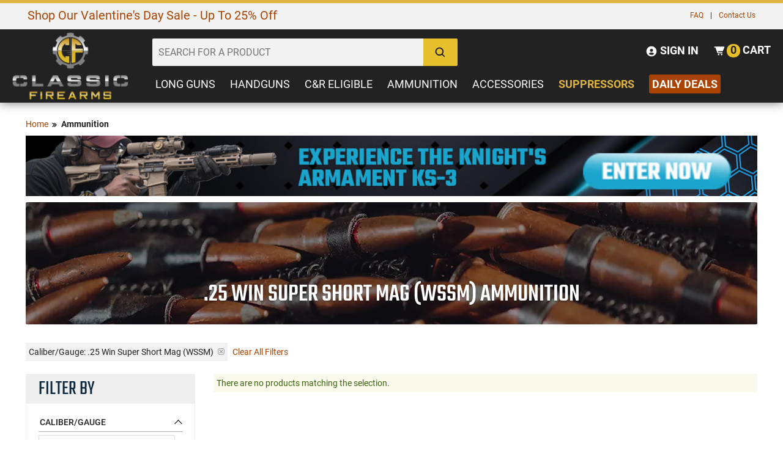

--- FILE ---
content_type: text/html; charset=UTF-8
request_url: https://www.classicfirearms.com/ammunition/25_wssm/
body_size: 34954
content:
<!DOCTYPE HTML>
<html xmlns="http://www.w3.org/1999/xhtml" lang="en" xml:lang="en">
<head>
<meta http-equiv="Content-Type" content="text/html; charset=utf-8" />
<title>.25 Win Super Short Mag (WSSM) Ammo For Sale - ClassicFirearms.com</title>
<meta name="description" content="" />
<meta name="keywords" content="" />
<meta name="robots" content="INDEX,FOLLOW" />
<meta name="viewport" content="width=device-width, initial-scale=1" />
<meta name="msapplication-config" content="browserconfig.xml" />
<meta name="theme-color" content="#DDB440" />
<meta http-equiv="X-UA-Compatible" content="IE=edge">
<meta name="robots" content="max-image-preview:large">
<meta name="referrer" content="strict-origin-when-cross-origin" />
<!--
<link rel="icon" href="https://cdn.classicfirearms.com/media/favicon/default/favicon.ico" type="image/x-icon" />
<link rel="shortcut icon" href="https://cdn.classicfirearms.com/media/favicon/default/favicon.ico" type="image/x-icon" />
-->
<!-- For non-Retina iPhone, iPod Touch, and Android 2.1+ devices: -->
<!-- <link rel="apple-touch-icon-precomposed" href="/media/favicon/default/apple-touch-icon-precomposed.png"> -->
<link rel="apple-touch-icon" sizes="57x57" href="https://cdn.classicfirearms.com/skin/frontend/default/classic-arms-19/favicons/apple-icon-57x57.png"/>
<link rel="apple-touch-icon" sizes="60x60" href="https://cdn.classicfirearms.com/skin/frontend/default/classic-arms-19/favicons/apple-icon-60x60.png"/>
<link rel="apple-touch-icon" sizes="72x72" href="https://cdn.classicfirearms.com/skin/frontend/default/classic-arms-19/favicons/apple-icon-72x72.png"/>
<link rel="apple-touch-icon" sizes="76x76" href="https://cdn.classicfirearms.com/skin/frontend/default/classic-arms-19/favicons/apple-icon-76x76.png"/>
<link rel="apple-touch-icon" sizes="114x114" href="https://cdn.classicfirearms.com/skin/frontend/default/classic-arms-19/favicons/apple-icon-114x114.png"/>
<link rel="apple-touch-icon" sizes="120x120" href="https://cdn.classicfirearms.com/skin/frontend/default/classic-arms-19/favicons/apple-icon-120x120.png"/>
<link rel="apple-touch-icon" sizes="144x144" href="https://cdn.classicfirearms.com/skin/frontend/default/classic-arms-19/favicons/apple-icon-144x144.png"/>
<link rel="apple-touch-icon" sizes="152x152" href="https://cdn.classicfirearms.com/skin/frontend/default/classic-arms-19/favicons/apple-icon-152x152.png"/>
<link rel="apple-touch-icon" sizes="180x180" href="https://cdn.classicfirearms.com/skin/frontend/default/classic-arms-19/favicons/apple-icon-180x180.png"/>
<link rel="apple-touch-icon" sizes="70x70" href="https://cdn.classicfirearms.com/skin/frontend/default/classic-arms-19/favicons/ms-icon-70x70.png"/>
<link rel="apple-touch-icon" sizes="144x144" href="https://cdn.classicfirearms.com/skin/frontend/default/classic-arms-19/favicons/ms-icon-144x144.png"/>
<link rel="apple-touch-icon" sizes="150x150" href="https://cdn.classicfirearms.com/skin/frontend/default/classic-arms-19/favicons/ms-icon-150x150.png"/>
<link rel="apple-touch-icon" sizes="310x310" href="https://cdn.classicfirearms.com/skin/frontend/default/classic-arms-19/favicons/ms-icon-310x310.png"/>
<link rel="icon" type="image/png" href="https://cdn.classicfirearms.com/skin/frontend/default/classic-arms-19/favicons/favicon-32x32.png" sizes="32x32"/>
<link rel="icon" type="image/png" href="https://cdn.classicfirearms.com/skin/frontend/default/classic-arms-19/favicons/android-chrome-192x192.png" sizes="192x192"/>
<link rel="icon" type="image/png" href="https://cdn.classicfirearms.com/skin/frontend/default/classic-arms-19/favicons/android-chrome-256x256.png" sizes="256x256"/>
<link rel="icon" type="image/png" href="https://cdn.classicfirearms.com/skin/frontend/default/classic-arms-19/favicons/favicon-96x96.png" sizes="96x96"/>
<link rel="icon" type="image/png" href="https://cdn.classicfirearms.com/skin/frontend/default/classic-arms-19/favicons/favicon-16x16.png" sizes="16x16"/>
<link rel="manifest" href="https://www.classicfirearms.com/skin/frontend/default/classic-arms-19/favicons/manifest.json"/>
<link rel="mask-icon" href="https://cdn.classicfirearms.com/skin/frontend/default/classic-arms-19/favicons/safari-pinned-tab.svg" color="#5bbad5"/>
<meta name="msapplication-TileColor" content="#da532c"/>
<meta name="msapplication-TileImage" content="https://cdn.classicfirearms.com/skin/frontend/default/classic-arms-19/favicons/mstile-144x144.png"/>
<meta name="theme-color" content="#ffffff"/>

<!-- Google Tag Manager -->
<script>(function(w,d,s,l,i){w[l]=w[l]||[];w[l].push({'gtm.start':
new Date().getTime(),event:'gtm.js'});var f=d.getElementsByTagName(s)[0],
j=d.createElement(s),dl=l!='dataLayer'?'&l='+l:'';j.async=true;j.src=
'https://www.googletagmanager.com/gtm.js?id='+i+dl;f.parentNode.insertBefore(j,f);
})(window,document,'script','dataLayer','GTM-M5T6JHPQ');</script>
<!-- End Google Tag Manager -->

<!-- OptanonConsentNoticeStart -->
<script async type="text/javascript" src="https://cdn.cookielaw.org/consent/30b01d6f-ca1b-44af-b93a-01c3ee8ba805/OtAutoBlock.js" ></script>
<script async src="https://cdn.cookielaw.org/scripttemplates/otSDKStub.js"  type="text/javascript" charset="UTF-8" data-domain-script="30b01d6f-ca1b-44af-b93a-01c3ee8ba805" ></script>
<script type="text/javascript">
function OptanonWrapper() { }
</script>
<!-- OptanonConsentNoticeEnd -->

<meta name="p:domain_verify" content="6be0b74df47b7577e62b48e086b38528"/>
<meta name="Author" content="Classic Firearms" />
<meta property="og:site_name" content="Classic Firearms" />
<meta name="google-site-verification" content="hZGNknCsul4M7Y11UW-f40guEqAAouZ69XUPZYFX0os" />
<meta name="msvalidate.01" content="7C05FFBE6B72FEAECF00A26DF06F3DDF" />
<meta name="p:domain_verify" content="65bf93849f53e6a68998c1b7ae389fe4"/>

<!-- BEGIN: Klevu -->
<script type="text/javascript">
     var klevu_addPageNumberToUrl = true, 
     klevu_addSelectedFiltersToUrl = true;
</script>
<!-- END: Klevu -->

<script>
    !function(t,e){var o,n,p,r;e.__SV||(window.posthog=e,e._i=[],e.init=function(i,s,a){function g(t,e){var o=e.split(".");2==o.length&&(t=t[o[0]],e=o[1]),t[e]=function(){t.push([e].concat(Array.prototype.slice.call(arguments,0)))}}(p=t.createElement("script")).type="text/javascript",p.crossOrigin="anonymous",p.async=!0,p.src=s.api_host.replace(".i.posthog.com","-assets.i.posthog.com")+"/static/array.js",(r=t.getElementsByTagName("script")[0]).parentNode.insertBefore(p,r);var u=e;for(void 0!==a?u=e[a]=[]:a="posthog",u.people=u.people||[],u.toString=function(t){var e="posthog";return"posthog"!==a&&(e+="."+a),t||(e+=" (stub)"),e},u.people.toString=function(){return u.toString(1)+".people (stub)"},o="init Ce Ls Ns Te As js capture Xe calculateEventProperties qs register register_once register_for_session unregister unregister_for_session Gs getFeatureFlag getFeatureFlagPayload isFeatureEnabled reloadFeatureFlags updateEarlyAccessFeatureEnrollment getEarlyAccessFeatures on onFeatureFlags onSurveysLoaded onSessionId getSurveys getActiveMatchingSurveys renderSurvey canRenderSurvey canRenderSurveyAsync identify setPersonProperties group resetGroups setPersonPropertiesForFlags resetPersonPropertiesForFlags setGroupPropertiesForFlags resetGroupPropertiesForFlags reset get_distinct_id getGroups get_session_id get_session_replay_url alias set_config startSessionRecording stopSessionRecording sessionRecordingStarted captureException loadToolbar get_property getSessionProperty Hs Us createPersonProfile Ws Os Js opt_in_capturing opt_out_capturing has_opted_in_capturing has_opted_out_capturing get_explicit_consent_status is_capturing clear_opt_in_out_capturing zs debug L Bs getPageViewId captureTraceFeedback captureTraceMetric".split(" "),n=0;n<o.length;n++)g(u,o[n]);e._i.push([i,s,a])},e.__SV=1)}(document,window.posthog||[]);
    posthog.init('phc_asnxpXVDwpQqrvT0oQSHr94VJ5H6YtS5SyC5sNDwn9f', {
        api_host: 'https://us.i.posthog.com',
        defaults: '2025-05-24',
        person_profiles: 'identified_only', // or 'always' to create profiles for anonymous users as well
    })
</script>

 <script src="https://assets.armanet.us/armanet-pxl.js" defer></script><link rel="stylesheet" type="text/css" href="https://cdn.classicfirearms.com/media/css/31aae8a5fb704aa680c74968da904a6b-1-SSL-1499729514.css" />
<link rel="stylesheet" type="text/css" href="https://cdn.classicfirearms.com/media/css/b31454b0055017d9d97d73d7f82f2efc-1-SSL-1763556664.css" media="all" />
<script type="text/javascript" src="https://cdn.classicfirearms.com/media/js/8d33bb5166802a4528aa1590ffb03160-1765558624.js"></script>
<script type="text/javascript" src="https://cdn.classicfirearms.com/media/js/86903bc46b84f1c32ad7e146f3e02956-1541609951.js" async defer></script>
<script type="text/javascript" src="https://cdn.classicfirearms.com/media/js/b7fba5cd81895ff787605461c1b346b4-1499729514.js" defer></script>
<script type="text/javascript" src="https://cdn.classicfirearms.com/media/js/eab114c328cbd0c5572216ead8d024ed-1765558624.js"></script>
<link href="https://www.classicfirearms.com/news/rss/index/store_id/1/" title="Gun News | Firearms Updates | Gun Blog | Gun Reviews" rel="alternate" type="application/rss+xml" />
<link rel="canonical" href="https://www.classicfirearms.com/ammunition/25_wssm/" />

            <link rel="preload" href="https://cdn.classicfirearms.com/media/catalog/category/1595655_CategoryPageHeaderBackground-03b_031723.jpg" as="image" fetchpriority="high" />
            <link rel="preload" href="https://cdn.classicfirearms.com/assets/knights-ks3-category-banner2.jpg" as="image" fetchpriority="high" />
    
<script type="text/javascript">
//<![CDATA[
Mage.Cookies.path     = '/';
Mage.Cookies.domain   = '.www.classicfirearms.com';
//]]>
</script>
<!-- <link rel="stylesheet" href=""></link> -->

<link rel="stylesheet" href="https://cdn.classicfirearms.com/skin/frontend/default/classic-arms-19/dist/css/main.css?v=1767633184"></link>

<!-- <link rel="stylesheet" href=""></link> -->

<script type="text/javascript" src="https://cdn.classicfirearms.com/skin/frontend/default/classic-arms-19/dist/js/critical.js?v=1763655123"></script>

<script async type="text/javascript" src="https://cdn.classicfirearms.com/skin/frontend/default/classic-arms-19/dist/js/main.js?v=1764688443"></script>

<script async type="text/javascript" src="https://cdn.classicfirearms.com/skin/frontend/default/classic-arms-19/dist/js/bootstrap.js?v=1763651943"></script>

<script async type="text/javascript" src="https://cdn.classicfirearms.com/skin/frontend/default/classic-arms-19/dist/js/vendor.js?v=1763651943"></script>

<script async src="https://cdnjs.cloudflare.com/polyfill/v3/polyfill.min.js?features=Array.prototype.find,Promise,Object.assign"></script>

<!-- reCAPTCHA Configuration -->
<script>
window.recaptchaSiteKey = '6LefWbsrAAAAAMiZYl0t1gA5a8BJbo4fRVEYRDQd';
</script>
<!-- reCAPTCHA Enterprise Script -->
<script src="https://www.google.com/recaptcha/enterprise.js?render=6LefWbsrAAAAAMiZYl0t1gA5a8BJbo4fRVEYRDQd"></script>


<script type="text/javascript">
//<![CDATA[
optionalZipCountries = [];
//]]>
</script>
<!-- Google Analytics GA4 and Tag manager -->
<script>
  window.dataLayer = window.dataLayer || [];
  function gtag(){dataLayer.push(arguments);}
  </script>
<!-- End Google Analytics GA4 and Tag manager  -->
<script>
	/**
	 * 2020-01-16
	 * @type {{
	 *		ajaxCartURL: string
	 *		,ajaxURL: ?string
	 *		,mageKeys: object
	 *		,merchantID: string
	 *		,oq: object
	 *		,orderID: number=
	 * }}
	 */
	var d = {
    "ajaxCartURL": "https://www.classicfirearms.com/jumagext/index/getcart/",
    "ajaxURL": "",
    "mageKeys": {
        "CustomerID": 0,
        "PageID": "catalog_category_view",
        "ProductID": null,
        "StockQty": null
    },
    "merchantID": "92241D2E-3041-4CB8-98FD-AA0C6F22F1B6",
    "oq": {
        "currency": "USD",
        "shipping": null,
        "subtotal": null,
        "tax": null,
        "total": null
    },
    "orderID": null
};
	// 2020-01-15 «Validating a GUID in JavaScript» https://stackoverflow.com/a/24573236
	if (!/^[0-9a-f]{8}-[0-9a-f]{4}-[1-5][0-9a-f]{3}-[89ab][0-9a-f]{3}-[0-9a-f]{12}$/i.test(d.merchantID)) {
		console.log('JU_ERROR: Justuno Account ID (ACCID) Was Not Set Correctly...');
	}
	else {
		window.ju_num = d.merchantID;
		if (d.ajaxURL) {
			window.ju_MageAJAX = d.ajaxURL;
		}
		window.ju_ajaxCartURL = d.ajaxCartURL;
		window.ju_MageKeys = d.mageKeys;
		if (d.orderID) {
			window.ju_order_id = d.orderID;
		}
		window[d.orderID ? 'ju_order_obj' : 'ju_cart_obj'] = d.oq;
		// 2020-01-24 "Replace `cdn.justuno.com` with `cdn.jst.ai`": https://github.com/justuno-com/m1/issues/39
		window.asset_host = '//cdn.jst.ai/';
		(function (i, s, o, g, r, a, m) {
			i[r] = i[r] || function () {
				(i[r].q = i[r].q || []).push(arguments);
			};
			a = s.createElement(o);
			m = s.getElementsByTagName(o)[0];
			a.async = 1;
			a.src = g;
			m.parentNode.insertBefore(a, m);
		})(window, document, 'script', asset_host + 'vck-m1.js', 'juapp');
	}
</script>
<!-- Google Data Layer by MagePal-->
<script>
window.dataLayer = window.dataLayer || [];
dataLayer.push({"pageType":"catalog_category_view","list":"category","customer":{"isLoggedIn":false},"category":{"id":"6","name":"Ammunition"},"cart":{"hasItems":false},"ecommerce":{"currencyCode":"USD"}});

</script>
<!-- Google Data Layer by MagePal-->
<!-- Google Tag Manager by MagePal (head) -->
<script>(function(w,d,s,l,i){w[l]=w[l]||[];w[l].push({'gtm.start':
        new Date().getTime(),event:'gtm.js'});var f=d.getElementsByTagName(s)[0],
        j=d.createElement(s),dl=l!='dataLayer'?'&l='+l:'';j.async=true;j.src=
        '//www.googletagmanager.com/gtm.js?id='+i+dl;f.parentNode.insertBefore(j,f);
    })(window,document,'script','dataLayer','G-V6C6RMDQM0');</script>
<!-- End Google Tag Manager by MagePal (head) -->



        <script>
            function loadTurnToRating(avgReview, ratingsCount, elementId) {
                var fragment = document.createDocumentFragment();
                var fragmentSpan = document.createElement('span');
                fragmentSpan.setAttribute('class', 'category-review-tt-review-text');

                if (avgReview > 0) { // has reviews
                    fragment.appendChild(generateTeaserStars(avgReview));
                    fragmentSpan.appendChild(document.createTextNode(ratingsCount + ' Review' + (parseInt(ratingsCount) > 1 ? 's' : '')));
                    fragment.appendChild(fragmentSpan);
                } else {
                    // no reviews

                }

                document.getElementById(elementId).appendChild(fragment);
            }

            function createTeaserElement(tag, className, text) {
                var el = document.createElement(tag);
                el.setAttribute('class', className);

                if (text) {
                   el.innerText = text;
                }
                return el;
            }

            function generateTeaserStar(starType) {
                var svgEl = document.createElementNS('http://www.w3.org/2000/svg', 'svg');
                svgEl.setAttribute('class', 'TTteaser__icon--' + starType);
                useEl = document.createElementNS('http://www.w3.org/2000/svg', 'use');
                useEl.setAttributeNS('http://www.w3.org/1999/xlink', 'xlink:href', '#tt-teaser-star--' + starType);
                svgEl.appendChild(useEl);

                var el = createTeaserElement('span', 'TTteaser__star');
                el.appendChild(svgEl);

                return el;
            }

            // adjusts/rounds the rating to have decimal value of .0 or .5
            function getAdjustedRating(rating) {
                var floorValue = Math.floor(rating);
                var rounded = Math.round(rating * 100) / 100;
                var decimalValue = parseFloat((rounded - floorValue).toFixed(2));

                if (decimalValue < 0.25) {
                    return floorValue;
                } else if (decimalValue < 0.75) {
                    return floorValue + 0.5;
                }
                return floorValue + 1;
            }

            function generateTeaserStars(rating) {
                var el = createTeaserElement('div', 'TTteaser__rating');
                var adjustedRating = getAdjustedRating(rating);

                for (var i = 1; i <= 5 ; i++) {
                    if (i > adjustedRating && i - adjustedRating >= 1) {
                        el.appendChild(generateTeaserStar('empty'));
                    } else if (i <= adjustedRating) {
                        el.appendChild(generateTeaserStar('full'));
                    } else {
                        el.appendChild(generateTeaserStar('half'));
                    }
                }

                return el;
            }
        </script>


<script>
    window.algoliaConfig = {"instant":{"enabled":true,"infiniteScrollEnabled":false,"apiKey":"ODk4NjY2Yzg1NjAxYTY5ODZkZGJmMWEwNmZmNjMwYjViZTI0MmJmMTY3YmJjN2YyZDMwMWJlMmY4YmRmZWEyZmZpbHRlcnM9Jm51bWVyaWNGaWx0ZXJzPXZpc2liaWxpdHlfc2VhcmNoJTNEMQ==","selector":".main","isAddToCartEnabled":true,"showStaticContent":false,"title":"","description":"","content":"","imgHtml":"","hasFacets":true},"autocomplete":{"enabled":true,"apiKey":"NzQ1MjRiMjJiNzZlNjM2YjM1NTI3ZmVkNDg0ZDRlYTYzZGJiN2YyOTZiNWQzODhkNWJhMjA5YjVjMTE5Yjg2Y2ZpbHRlcnM9","selector":".algolia-search-input","sections":[{"name":"pages","label":"Pages","hitsPerPage":"2"}],"nbOfProductsSuggestions":"6","nbOfCategoriesSuggestions":"2","nbOfQueriesSuggestions":"5","displaySuggestionsCategories":true,"isDebugEnabled":false},"extensionVersion":"1.19.0","applicationId":"1Q0CP8PK7H","indexName":"magento_prod_default","facets":[{"attribute":"in_stock","type":"conjunctive","label":"Stock Status","searchable":"1","create_rule":"2"},{"attribute":"price","type":"slider","label":"Price Range","searchable":"1","create_rule":"1"},{"attribute":"categories","type":"disjunctive","label":"Category","searchable":"1","create_rule":"1"},{"attribute":"caliber_gauge_revised","type":"disjunctive","label":"Caliber\/Gauge","searchable":"1","create_rule":"1"},{"attribute":"manufacturer","type":"disjunctive","label":"Manufacturer","searchable":"1","create_rule":"2"},{"attribute":"action","type":"disjunctive","label":"Action","searchable":"1","create_rule":"1"},{"attribute":"mag_capacity","type":"disjunctive","label":"Mag Capacity","searchable":"2","create_rule":"2"},{"attribute":"surplus_used","type":"disjunctive","label":"Condition","searchable":"1","create_rule":"1"}],"areCategoriesInFacets":true,"hitsPerPage":24,"sortingIndices":[{"attribute":"price","sort":"asc","label":"Price: Low to High","name":"magento_prod_default_products_price_default_asc"},{"attribute":"price","sort":"desc","label":"Price: High to Low","name":"magento_prod_default_products_price_default_desc"}],"isSearchPage":false,"isCategoryPage":false,"removeBranding":false,"productId":null,"priceKey":".USD.default","currencyCode":"USD","currencySymbol":"$","priceFormat":{"pattern":"$%s","precision":2,"requiredPrecision":2,"decimalSymbol":".","groupSymbol":",","groupLength":3,"integerRequired":1},"maxValuesPerFacet":10,"autofocus":true,"ccAnalytics":{"enabled":true,"ISSelector":".ais-infinite-hits--item a.result, .ais-hits a.result","conversionAnalyticsMode":"place_order","addToCartSelector":".add-to-cart-buttons .btn-cart, .hit-addtocart","orderedProductIds":[]},"analytics":{"enabled":false,"delay":3000,"triggerOnUIInteraction":true,"pushInitialSearch":false},"request":{"query":"","refinementKey":"","refinementValue":"","path":"","level":"","formKey":"KGem5UWKSfO5Mayv"},"showCatsNotIncludedInNavigation":false,"showSuggestionsOnNoResultsPage":true,"baseUrl":"https:\/\/www.classicfirearms.com","popularQueries":[],"useAdaptiveImage":false,"urlTrackedParameters":["query","attribute:*","index","page"],"urls":{"logo":"https:\/\/cdn.classicfirearms.com\/skin\/frontend\/default\/classic-arms-19\/algoliasearch\/search-by-algolia.svg"},"now":"1769835600","translations":{"to":"to","or":"or","go":"Go","in":"in","popularQueries":"You can try one of the popular search queries","seeAll":"See all products","allDepartments":"All departments","seeIn":"See products in","orIn":"or in","noProducts":"No products for query","noResults":"No results","refine":"Refine","selectedFilters":"Selected Filters","clearAll":"Clear all","previousPage":"Previous page","nextPage":"Next page","searchFor":"Search for products","relevance":"Relevance","categories":"Categories","products":"Products","searchBy":"Search by","showMore":"Show more products","searchForFacetValuesPlaceholder":"Search for other ..."}};
</script>

<!--[if lte IE 9]>
<script>
    document.addEventListener("DOMContentLoaded", function(e) {
        algoliaBundle.$(function ($) {
            window.algoliaConfig.autofocus = false;
        });
    });
</script>
<![endif]-->
<script type="text/javascript">//<![CDATA[
        var Translator = new Translate([]);
        //]]></script></head>
<body class="catalog-category-view categorypath-ammunition- category-ammunition">

<svg xmlns="http://www.w3.org/2000/svg" style="display: none;">
  
  <symbol id="icon-levels" viewBox="0 0 20 20">
    <title>levels.svg</title>
    <desc>levels icon</desc>
    <path d="M 16.328125 4.636719 C 16.089844 3.800781 15.308594 3.1875 14.390625 3.1875 C 13.46875 3.1875 12.691406 3.800781 12.449219 4.636719 L 0.585938 4.636719 L 0.585938 5.734375 L 12.453125 5.734375 C 12.691406 6.574219 13.46875 7.1875 14.390625 7.1875 C 15.308594 7.1875 16.089844 6.574219 16.328125 5.734375 L 19.492188 5.734375 L 19.492188 4.636719 Z M 16.328125 4.636719 "></path>
    <path d="M 4.136719 7.785156 C 3.214844 7.785156 2.441406 8.398438 2.199219 9.230469 L 0.585938 9.230469 L 0.585938 10.332031 L 2.199219 10.332031 C 2.441406 11.167969 3.214844 11.785156 4.136719 11.785156 C 5.054688 11.785156 5.835938 11.167969 6.078125 10.332031 L 19.492188 10.332031 L 19.492188 9.230469 L 6.078125 9.230469 C 5.835938 8.398438 5.054688 7.785156 4.136719 7.785156 Z M 4.136719 7.785156 "></path>
    <path d="M 10.347656 12.378906 C 9.429688 12.378906 8.652344 12.992188 8.410156 13.828125 L 0.585938 13.828125 L 0.585938 14.929688 L 8.410156 14.929688 C 8.652344 15.765625 9.429688 16.378906 10.347656 16.378906 C 11.269531 16.378906 12.046875 15.765625 12.289062 14.929688 L 19.492188 14.929688 L 19.492188 13.828125 L 12.289062 13.828125 C 12.046875 12.992188 11.269531 12.378906 10.347656 12.378906 Z M 10.347656 12.378906 "></path>
  </symbol>

  <symbol id="icon-sort-down" viewBox="0 0 24 24">
    <title>sort-down.svg</title>
    <desc>sort down icon</desc>
    <path d="M6 20L10 16 7 16 7 4 5 4 5 16 2 16zM11 8H20V10H11zM11 12H18V14H11zM11 4H22V6H11zM11 16H16V18H11z"></path>
  </symbol>

  <symbol id="icon-sort-up" viewBox="0 0 24 24">
    <title>sort-up.svg</title> 
    <desc>sort up icon</desc>
    <path d="M11 9H20V11H11zM11 13H18V15H11zM11 5H22V7H11zM11 17H16V19H11zM5 20L7 20 7 8 10 8 6 4 2 8 5 8z"></path>
  </symbol>

  <symbol id="icon-search" viewBox="0 0 24 24">
    <title>search.svg</title> 
    <desc>search icon</desc>
    <path d="M10,18c1.846,0,3.543-0.635,4.897-1.688l4.396,4.396l1.414-1.414l-4.396-4.396C17.365,13.543,18,11.846,18,10 c0-4.411-3.589-8-8-8s-8,3.589-8,8S5.589,18,10,18z M10,4c3.309,0,6,2.691,6,6s-2.691,6-6,6s-6-2.691-6-6S6.691,4,10,4z"></path>
  </symbol>

  <symbol id="icon-user-circle" viewBox="0 0 24 24">
    <title>user-circle.svg</title> 
    <desc>user circle icon</desc>
    <path d="M12,2C6.579,2,2,6.579,2,12s4.579,10,10,10s10-4.579,10-10S17.421,2,12,2z M12,7c1.727,0,3,1.272,3,3s-1.273,3-3,3 c-1.726,0-3-1.272-3-3S10.274,7,12,7z M6.894,16.772c0.897-1.32,2.393-2.2,4.106-2.2h2c1.714,0,3.209,0.88,4.106,2.2 C15.828,18.14,14.015,19,12,19S8.172,18.14,6.894,16.772z"></path>
  </symbol>

  <symbol id="icon-cart-alt" viewBox="0 0 24 24">
    <title>cart-alt.svg</title> 
    <desc>cart icon</desc>
    <path d="M21,4H5H4H2v2h2h0.3l3.521,9.683C8.106,16.471,8.862,17,9.7,17H18v-2H9.7l-0.728-2H18c0.4,0,0.762-0.238,0.919-0.606l3-7 c0.133-0.309,0.101-0.663-0.084-0.944C21.649,4.169,21.336,4,21,4z"></path><circle cx="10.5" cy="19.5" r="1.5"></circle><circle cx="16.5" cy="19.5" r="1.5"></circle>
  </symbol>

  <symbol id="icon-plus" viewBox="0 0 24 24">
    <title>plus.svg</title> 
    <desc>plus icon</desc>
    <path d="M19 11L13 11 13 5 11 5 11 11 5 11 5 13 11 13 11 19 13 19 13 13 19 13z"></path>
  </symbol>

  <symbol id="icon-chevron-left" viewBox="0 0 24 24">
    <title>chevron-left.svg</title> 
    <desc>chevron left icon</desc>
    <path d="M13.939 4.939L6.879 12 13.939 19.061 16.061 16.939 11.121 12 16.061 7.061z"></path>
  </symbol>

  <symbol id="icon-chevron-right" viewBox="0 0 24 24">
    <title>chevron-right.svg</title> 
    <desc>chevron right icon</desc>
    <path d="M10.061 19.061L17.121 12 10.061 4.939 7.939 7.061 12.879 12 7.939 16.939z"></path>
  </symbol>

  <symbol id="icon-phone" viewBox="0 0 24 24">
    <title>phone.svg</title> 
    <desc>phone icon</desc>
    <path d="M20.487,17.14l-4.065-3.696c-0.399-0.363-1.015-0.344-1.391,0.043l-2.393,2.461c-0.576-0.11-1.734-0.471-2.926-1.66 c-1.192-1.193-1.553-2.354-1.66-2.926l2.459-2.394c0.388-0.376,0.406-0.991,0.043-1.391L6.859,3.513 c-0.363-0.401-0.98-0.439-1.391-0.087l-2.17,1.861C3.125,5.461,3.022,5.691,3.008,5.936c-0.015,0.25-0.301,6.172,4.291,10.766 C11.305,20.707,16.323,21,17.705,21c0.202,0,0.326-0.006,0.359-0.008c0.245-0.014,0.475-0.117,0.648-0.291l1.86-2.171 C20.926,18.119,20.887,17.503,20.487,17.14z"></path>
  </symbol>

  <symbol id="icon-zoom-in" viewBox="0 0 24 24">
      <title>zoom-in.svg</title>
      <desc>zoom in icon</desc>
      <path d="M11 6L9 6 9 9 6 9 6 11 9 11 9 14 11 14 11 11 14 11 14 9 11 9z"></path><path d="M10,2c-4.411,0-8,3.589-8,8s3.589,8,8,8c1.846,0,3.543-0.635,4.897-1.688l4.396,4.396l1.414-1.414l-4.396-4.396 C17.365,13.543,18,11.846,18,10C18,5.589,14.411,2,10,2z M10,16c-3.309,0-6-2.691-6-6s2.691-6,6-6s6,2.691,6,6S13.309,16,10,16z"></path>
  </symbol>

  <symbol id="icon-crosshair" viewBox="0 0 512 512">
	<path d="M256,34.133C133.47,34.133,34.133,133.47,34.133,256S133.47,477.867,256,477.867   S477.867,378.53,477.867,256S378.53,34.133,256,34.133z M256,443.733C152.32,443.733,68.267,359.68,68.267,256   S152.32,68.267,256,68.267S443.733,152.32,443.733,256S359.68,443.733,256,443.733z"/>
	<path d="M503.467,247.467H332.288c-4.002-35.635-32.119-63.753-67.755-67.755V8.533   C264.533,3.823,260.71,0,256,0c-4.71,0-8.533,3.823-8.533,8.533v171.179c-35.635,4.002-63.753,32.119-67.755,67.755H8.533   C3.823,247.467,0,251.29,0,256c0,4.71,3.823,8.533,8.533,8.533h171.179c4.002,35.635,32.119,63.753,67.755,67.755v171.179   c0,4.71,3.823,8.533,8.533,8.533c4.71,0,8.533-3.823,8.533-8.533V332.288c35.635-4.002,63.753-32.119,67.755-67.755h171.179   c4.71,0,8.533-3.823,8.533-8.533C512,251.29,508.177,247.467,503.467,247.467z M315.051,247.467h-50.517v-50.517   C290.697,200.755,311.245,221.303,315.051,247.467z M247.467,196.949v50.517h-50.517   C200.755,221.303,221.303,200.755,247.467,196.949z M196.949,264.533h50.517v50.517   C221.303,311.245,200.755,290.697,196.949,264.533z M264.533,315.051v-50.517h50.517   C311.245,290.697,290.697,311.245,264.533,315.051z"/>
  </symbol>

  <symbol id="icon-chevron-double-right" viewBox="0 0 24 24">
    <path d="M13.061 4.939L10.939 7.061 15.879 12 10.939 16.939 13.061 19.061 20.121 12z"></path>
    <path d="M6.061 19.061L13.121 12 6.061 4.939 3.939 7.061 8.879 12 3.939 16.939z"></path>
  </symbol>

</svg> 

<script>
  gtag('config', 'G-V6C6RMDQM0', {
      });

  // Custom code to pass performance data to GA4
  (function() {
    var siteSpeedSampleRate = 1;
    var gaCookiename = '_ga';

    // No need to edit anything after this line
    var shouldItBeTracked = function(siteSpeedSampleRate) {
        // If we don't pass a sample rate, default value is 1
        if (!siteSpeedSampleRate)
            siteSpeedSampleRate = 1;
        // Generate a hashId from a String
        var hashId = function(a) {
            var b = 1, c;
            if (a)
                for (b = 0,
                c = a.length - 1; 0 <= c; c--) {
                    var d = a.charCodeAt(c);
                    b = (b << 6 & 268435455) + d + (d << 14);
                    d = b & 266338304;
                    b = 0 != d ? b ^ d >> 21 : b
                }
            return b
        }
        var clientId = ('; ' + document.cookie).split('; '+gaCookiename+'=').pop().split(';').shift().split(/GA1\.[0-9]\./)[1];
        if(!clientId) return !1;
        // If, for any reason the sample speed rate is higher than 100, let's keep it to a 100 max value
        var b = Math.min(siteSpeedSampleRate, 100);
        return hashId(clientId) % 100 >= b ? !1 : !0
    }

    if (shouldItBeTracked(siteSpeedSampleRate)) {
        window.onload = () => {
            if ('performance' in window && 'timing' in window.performance) {
                setTimeout(function() {
                    // const pt = performance.getEntriesByType("navigation")[0];
                    let pt = window.performance.timing;

                    if (!pt) {
                        return;
                    }

                    if (pt.navigationStart === 0 || pt.loadEventStart === 0) {
                        return;
                    }

                    var timingData = {
                        "page_load_time": pt.loadEventStart - pt.navigationStart,
                        "page_download_time": pt.responseEnd - pt.responseStart,
                        "dns_time": pt.domainLookupEnd - pt.domainLookupStart,
                        "redirect_response_time": pt.fetchStart - pt.navigationStart,
                        "server_response_time": pt.responseStart - pt.requestStart,
                        "tcp_connect_time": pt.connectEnd - pt.connectStart,
                        "dom_interactive_time": pt.domInteractive - pt.navigationStart,
                        "content_load_time": pt.domContentLoadedEventStart - pt.navigationStart
                    };

                    // Sanity Checks if any value is negative abort
                    if (Object.values(timingData).filter(function(e) {
                        if (e < 0) {
                            return e;
                        }
                    }).length > 0) {
                        return;
                    }

                    if (typeof gtag !== "undefined") {
                        gtag("event", "performance_timing", {
                            "page_load_time": pt.loadEventStart - pt.navigationStart,
                            "page_download_time": pt.responseEnd - pt.responseStart,
                            "dns_time": pt.domainLookupEnd - pt.domainLookupStart,
                            "redirect_response_time": pt.fetchStart - pt.navigationStart,
                            "server_response_time": pt.responseStart - pt.requestStart,
                            "tcp_connect_time": pt.connectEnd - pt.connectStart,
                            "dom_interactive_time": pt.domInteractive - pt.navigationStart,
                            "content_load_time": pt.domContentLoadedEventStart - pt.navigationStart
                        });
                    }
                }, 0);
            }
        }
    }
    })()
</script>


    <!-- Userback Logic -->
    <script>
    // Configuration
    const paramName = 'ubwc'; 
    const paramValue = 'zumOtEAeQfqp53303-118445'; 
    const cookieName = 'userback_access'; 
    const cookieDuration = 365; 

    // Function to check if Userback should be loaded
    function shouldLoadUserback() {
        // Check URL parameter
        const urlParams = new URLSearchParams(window.location.search);
        const hasParamAccess = urlParams.get(paramName) === paramValue;
        
        // Check cookie
        const hasCookieAccess = document.cookie.split('; ').some(cookie => {
        return cookie.startsWith(cookieName + '=true');
        });
        
        return hasParamAccess || hasCookieAccess;
    }

    // Function to set cookie
    function setUserbackCookie() {
        const expiryDate = new Date();
        expiryDate.setDate(expiryDate.getDate() + cookieDuration);
        document.cookie = `${cookieName}=true; expires=${expiryDate.toUTCString()}; path=/; SameSite=Lax`;
    }

    // Check if parameter is present, if so set the cookie
    const urlParams = new URLSearchParams(window.location.search);
    if (urlParams.get(paramName) === paramValue) {
        setUserbackCookie();
    }

    // Only load Userback if we should
    if (shouldLoadUserback()) {
        window.Userback = window.Userback || {};
        Userback.access_token = "A-4LwEb1rU6EvFisMnG1tIDFLIS";

        
        (function(d) {
        var s = d.createElement('script');s.async = true;
        s.src = 'https://static.userback.io/widget/v1.js';
        (d.head || d.body).appendChild(s);
        })(document);
    }
    </script>

<!-- Google Tag Manager by MagePal (noscript)-->
<noscript><iframe src="//www.googletagmanager.com/ns.html?id=G-V6C6RMDQM0"
height="0" width="0" style="display:none;visibility:hidden"></iframe></noscript>
<!-- End Google Tag Manager by MagePal noscript)-->        <!-- TurnTo teaser icons -->
        <div class="tt-teaser-icons" style="display:none;" width="0" height="0">
            <svg xmlns="http://www.w3.org/2000/svg" xmlns:xlink="http://www.w3.org/1999/xlink">
                <symbol id="tt-teaser-star--empty" viewBox="0 0 24 24">
                    <path d="M12 18l-6.4 3.88 1.73-7.33-5.66-4.93L9.09 9 12 2.09 14.91 9l7.42.64-5.63 5 1.72 7.34z" fill="none"
                        xmlns="http://www.w3.org/2000/svg"></path>
                </symbol>
                <symbol id="tt-teaser-star--full" viewBox="0 0 24 24">
                    <path
                        d="M12 18.66l-7.44 4.35 1.98-8.16L0 9.36l8.62-.7L12 .99l3.38 7.67 8.62.7-6.54 5.49 1.98 8.16L12 18.66z"
                        xmlns="http://www.w3.org/2000/svg"></path>
                </symbol>
                <symbol id="tt-teaser-star--half" viewBox="0 0 24 24">
                    <path fill="currentColor" d="M12 2.09L9.09 9l-7.42.62 5.66 4.93-1.72 7.32 1.07-.65L12 17.97V2.09z"
                        xmlns="http://www.w3.org/2000/svg"></path>
                    <path d="M12 2.09L14.91 9l7.42.62-5.66 4.93 1.72 7.32-1.07-.65L12 17.97V2.09z"></path>
                </symbol>
            </svg>
        </div>

<div class="outer-wrap">
    <div class="wrapper">
            <noscript>
        <div class="global-site-notice noscript">
            <div class="notice-inner">
                <p>
                    <strong>JavaScript seems to be disabled in your browser.</strong><br />
                    You must have JavaScript enabled in your browser to utilize the functionality of this website.                </p>
            </div>
        </div>
    </noscript>
        <div class="page">
            <div class="bs-styles header-mobile-styles">
    <div class="header-container header-container-dark" id="header-container">
        <!-- <div class="header-color-toggle"><input class="color-toggle" type="checkbox" checked /></div> -->
        <!-- <div class="winter-is-coming">
            <div class="snow snow--mid"></div>
            <div class="snow snow--mid snow--alt"></div>

            <div class="snow snow--far"></div>
            <div class="snow snow--far snow--alt"></div>
        </div> -->
        <div class="topcontact">
            <div class="row">
                <div class="col-10">
                    <div class="banner-header text-left">
                        <div class="ambanners ambanner-17">
	                    <div id="ambanners_banner_265_17">
                                            <p style="overflow: hidden;"><a href="https://www.classicfirearms.com/valentines-day-sale/" target="_self"><span style="font-size: 20px;">Shop Our Valentine's Day Sale - Up To 25% Off</span></a></p>                    
                    
                    
                                    </div>
            </div>
                    </div>
                </div>
                <div class="col-2">
                    <div class="contact-header text-right">
                    <ul class="list-inline mb-0" style="padding-left: 0; list-style: none;">
                        <li class="list-inline-item" style="display: inline-block;"><a href="/faq/">FAQ</a></li>
                        <li class="list-inline-item" style="display: inline-block;">|</li>
                        <li class="list-inline-item" style="display: inline-block;"><a href="/contacts/"> Contact Us</a></li>
                    </ul>
                        <!-- Customer Service | 
                        <strong>Hours:</strong> Mon-Fri 9AM-5PM EST&nbsp;
                        <span><strong>Email:</strong> <a href='mailto:sales@classicfirearms.com;'>sales@classicfirearms.com</a> 
                        <span><strong>Phone:</strong> <a href="tel:+17047741102">(704) 774-1102</a></span> -->
                    </div>
                </div>
            </div>
        </div>
        <div class="header" id="header">
            <div class="row m-0 p-0 align-items-center justify-content-center">
                    <div class="logo">
                        <a href="/"><img
                        data-pagespeed-no-transform alt="Classic Firearms Logo" fetchpriority="high" src="https://cdn.classicfirearms.com/skin/frontend/default/classic-arms-19/images/logo/classic-vert-logo-dark.png" width="190" height="110"
                        class="logo-desktop"><img
                        data-pagespeed-no-transform alt="Classic Firearms Logo" fetchpriority="high" src="https://cdn.classicfirearms.com/skin/frontend/default/classic-arms-19/images/logo/classic-horiz-scroll-logo-dark.png" width="150" height="36" 
                        class="logo-scroll"></a>
                    </div>
                <div class="col-12 col-md-10 navigation-right p-0">
                    <div class="row pl-0 pl-lg-4 m-0 justify-content-between">
                    <div class="col-8 top-search">
                            
<form id="search_mini_form" class="search_mini_form" action="https://www.classicfirearms.com/catalogsearch/result/" method="get">
    <div id="algolia-searchbox">
        <!-- <label for="search"></label> -->
        <input id="search" type="text" name="q"
            class="input-text algolia-search-input" autocomplete="off" spellcheck="false" autocorrect="off"
            autocapitalize="off" placeholder="SEARCH FOR A PRODUCT" />
            <span class="mini-search-clear-button"></span>
        <!-- <span class="clear-cross clear-query-autocomplete"></span> -->
        <button class="mini-search-button"><svg class="icon icon-small icon-black"><use xlink:href="#icon-search" /></svg></button>
    </div>
</form>                        </div>
                        <div class="col-3 col-lg-auto order-lg-3 pl-3 pl-lg-2 text-left" id="topnav">
                            <nav class="rootmenu">
                <ul class="mobile-sub rootmenu-list">
            <div class="mobilemainheader">
                            <ul class="mobilemainheader-list">
                </ul>
                        </div>
          	  
                                                            
                                
                <li class="roottopnav1  ">
                    <a class="" href="https://www.classicfirearms.com/long-guns/">
                        Long Guns                                            </a>
                    <div class="megamenu topmenu_main clearfix linksmenu top-full-right topanimation"><div class="root-col-75 clearfix"><div class="fullwidthlinkswithblock_header clearfix megamenutopheader"><span class="rootmenu-click-back"><i class="fa fa-angle-double-left"></i></span><a href="https://www.classicfirearms.com/long-guns/">Long Guns | View All >></a></span><span class="page-title-results page-title-viewall">(12017 Products)</span></div><ul class="root-col-2 clearfix level2-popup"><li><a href=https://www.classicfirearms.com/long-guns/military-surplus/><span class="sub-cat-name" style="height:px;">Military Surplus</span></a></li><li><a href=https://www.classicfirearms.com/long-guns/rifles-for-sale/><span class="sub-cat-name" style="height:px;">Rifles</span></a></li><li><a href=https://www.classicfirearms.com/long-guns/shotguns-for-sale/><span class="sub-cat-name" style="height:px;">Shotguns</span></a></li><li><a href=https://www.classicfirearms.com/long-guns/ar-15-for-sale/><span class="sub-cat-name" style="height:px;">AR-15 Style Rifles</span></a></li></ul><ul class="root-col-2 clearfix level2-popup"><li><a href=https://www.classicfirearms.com/long-guns/ak-47-for-sale/><span class="sub-cat-name" style="height:px;">AK-47 Style Rifles</span></a></li><li><a href=https://www.classicfirearms.com/long-guns/black-powder-rifles/><span class="sub-cat-name" style="height:px;">Black Powder Rifles</span></a></li><li><a href=https://www.classicfirearms.com/long-guns/lower-receivers/><span class="sub-cat-name" style="height:px;">Lower Receivers</span></a></li><li><a href=https://www.classicfirearms.com/long-guns/long-gun-rebate/><span class="sub-cat-name" style="height:px;">Rebates</span></a></li></ul><ul class="root-col-2 clearfix level2-popup"></ul></div><div class="root-col-4 clearfix rootmegamenu_block"><p style="background-color: #ffffff; text-align: center; padding: 5px;"><a href="/long-guns/ar-15-for-sale/"><img alt="" class="lazy" height="200" width="267" data-src="https://cdn.classicfirearms.com/media/catalog/product/cache/1/image/800x600/9df78eab33525d08d6e5fb8d27136e95/f/r/fr16-5.56soc-15mhr.jpg" /></a><br /><strong>Shop Popular AR-15 Rifles</strong><br /><br /><a class="btn2 btn2-nav" href="/long-guns/ar-15-for-sale/">SHOP NOW</a></p></div></div>                 </li>
                                                            
                                
                <li class="roottopnav2  ">
                    <a class="" href="https://www.classicfirearms.com/hand-guns/">
                        Handguns                                            </a>
                    <div class="megamenu topmenu_main clearfix linksmenu top-full-right topanimation"><div class="root-col-75 clearfix"><div class="fullwidthlinkswithblock_header clearfix megamenutopheader"><span class="rootmenu-click-back"><i class="fa fa-angle-double-left"></i></span><a href="https://www.classicfirearms.com/hand-guns/">Handguns | View All >></a></span><span class="page-title-results page-title-viewall">(7542 Products)</span></div><ul class="root-col-2 clearfix level2-popup"><li><a href=https://www.classicfirearms.com/hand-guns/military-surplus/><span class="sub-cat-name" style="height:px;">Military Surplus</span></a></li><li><a href=https://www.classicfirearms.com/hand-guns/ar-ak-pistols/><span class="sub-cat-name" style="height:px;">AR/AK Pistols</span></a></li><li><a href=https://www.classicfirearms.com/hand-guns/semi-auto/><span class="sub-cat-name" style="height:px;">Semi-Auto</span></a></li><li><a href=https://www.classicfirearms.com/hand-guns/concealed-carry-pistols-for-sale/><span class="sub-cat-name" style="height:px;">Concealed Carry</span></a></li><li><a href=https://www.classicfirearms.com/hand-guns/1911-pistols/><span class="sub-cat-name" style="height:px;">1911</span></a></li></ul><ul class="root-col-2 clearfix level2-popup"><li><a href=https://www.classicfirearms.com/hand-guns/revolvers/><span class="sub-cat-name" style="height:px;">Revolvers</span></a></li><li><a href=https://www.classicfirearms.com/hand-guns/derringer/><span class="sub-cat-name" style="height:px;">Derringers</span></a></li><li><a href=https://www.classicfirearms.com/hand-guns/subguns/><span class="sub-cat-name" style="height:px;">Subguns</span></a></li><li><a href=https://www.classicfirearms.com/hand-guns/black-powder-pistols/><span class="sub-cat-name" style="height:px;">Black Powder</span></a></li><li><a href=https://www.classicfirearms.com/hand-guns/serialized-pistol-frames/><span class="sub-cat-name" style="height:px;">Serialized Pistol Frames</span></a></li></ul><ul class="root-col-2 clearfix level2-popup"></ul></div><div class="root-col-4 clearfix rootmegamenu_block"><p style="background-color: #ffffff; text-align: center; padding: 5px;"><a href="/hand-guns/"><img alt="" class="lazy" height="150" width="200" data-src="https://cdn.classicfirearms.com/assets/website/buffalo-handgun.jpg" /></a><br /><strong>Shop Popular Handguns</strong><br /><br /><a class="btn2 btn2-nav" href="/hand-guns/">SHOP NOW</a></p></div></div>                 </li>
                                                            
                                
                <li class="roottopnav3  simpledropdown-list01">
                    <a class="" href="https://www.classicfirearms.com/c-r-eligible/">
                        C&R Eligible                                            </a>
                                     </li>
                                                            
                                
                <li class="roottopnav4  ">
                    <a class="active" href="https://www.classicfirearms.com/ammunition/">
                        Ammunition                                            </a>
                    <div class="megamenu topmenu_main clearfix linksmenu top-full-right topanimation"><div class="root-col-75 clearfix"><div class="fullwidthlinkswithblock_header clearfix megamenutopheader"><span class="rootmenu-click-back"><i class="fa fa-angle-double-left"></i></span><a href="https://www.classicfirearms.com/ammunition/">Ammunition | View All >></a></span><span class="page-title-results page-title-viewall">(5069 Products)</span></div><ul class="root-col-2 clearfix level2-popup"><li><a href=https://www.classicfirearms.com/ammunition/centerfire-handgun-ammo/><span class="sub-cat-name" style="height:px;">Centerfire Handgun Ammo</span></a></li><li><a href=https://www.classicfirearms.com/ammunition/centerfire-rifle-ammo/><span class="sub-cat-name" style="height:px;">Centerfire Rifle Ammo</span></a></li><li><a href=https://www.classicfirearms.com/ammunition/rimfire-ammo/><span class="sub-cat-name" style="height:px;">Rimfire Ammo</span></a></li><li><a href=https://www.classicfirearms.com/ammunition/shotgun-buckshot-ammo/><span class="sub-cat-name" style="height:px;">Shotshell Buckshot Ammo</span></a></li><li><a href=https://www.classicfirearms.com/ammunition/shotgun-lead-ammo/><span class="sub-cat-name" style="height:px;">Shotshell Lead Ammo</span></a></li><li><a href=https://www.classicfirearms.com/ammunition/shotgun-steel-ammo/><span class="sub-cat-name" style="height:px;">Shotshell Steel Ammo</span></a></li></ul><ul class="root-col-2 clearfix level2-popup"><li><a href=https://www.classicfirearms.com/ammunition/shotgun-non-toxic-ammo/><span class="sub-cat-name" style="height:px;">Shotshell Non-Toxic Ammo</span></a></li><li><a href=https://www.classicfirearms.com/ammunition/shotgun-slug-ammo/><span class="sub-cat-name" style="height:px;">Shotshell Slug Ammo</span></a></li><li><a href=https://www.classicfirearms.com/ammunition/black-powder-ammo/><span class="sub-cat-name" style="height:px;">Black Powder</span></a></li><li><a href=https://www.classicfirearms.com/ammunition/ammo-blanks/><span class="sub-cat-name" style="height:px;">Blank Rounds</span></a></li><li><a href=https://www.classicfirearms.com/ammunition/ammo-dummy-rounds/><span class="sub-cat-name" style="height:px;">Dummy Rounds</span></a></li><li><a href=https://www.classicfirearms.com/ammunition/ammunition-rebate/><span class="sub-cat-name" style="height:px;">Rebates</span></a></li></ul><ul class="root-col-2 clearfix level2-popup"></ul></div><div class="root-col-4 clearfix rootmegamenu_block"><p style="background-color: #ffffff; text-align: center; padding: 5px;"><a href="/ammunition/?stock=1"><img alt="In Stock Ammo" class="lazy" height="123" width="220" data-src="https://cdn.classicfirearms.com/media/wysiwyg/nav/instock-ammo.jpg" /></a><br /><strong>Shop All<br />In Stock Ammo</strong><br /><br /><a class="btn2 btn2-nav" href="/ammunition/?stock=1">SHOP NOW</a></p></div></div>                 </li>
                                                            
                                
                <li class="roottopnav5  ">
                    <a class="" href="https://www.classicfirearms.com/accessories/">
                        Accessories                                            </a>
                    <div class="megamenu topmenu_main tabmenu topanimation"><div class="root-col-75 clearfix"><div class="fullwidthlinkswithblock_header clearfix megamenutopheader"><span class="rootmenu-click-back"><i class="fa fa-angle-double-left"></i></span><a href="https://www.classicfirearms.com/accessories/">Accessories | View All >></a></span><span class="page-title-results page-title-viewall">(34104 Products)</span></div><div class="mainmenuwrap clearfix"><ul class="root-col-1 clearfix vertical-menu"><li class="clearfix"><a href=https://www.classicfirearms.com/accessories/hand-gun/ class="col-12 col-md-4"><i aria-hidden="true" class="verticalmenu-arrow fa fa-angle-double-right"></i><span class="tabmaintitle">Hand Gun Parts</span></a><div class="col-8 verticalopen openactive"><div class="tabimgwpr root-col-2"><a href=https://www.classicfirearms.com/accessories/hand-gun/action-parts/ class="tabimtag"><div class="tabimgtext">Action Parts</div></a></div><div class="tabimgwpr root-col-2"><a href=https://www.classicfirearms.com/accessories/hand-gun/barrel-parts/ class="tabimtag"><div class="tabimgtext">Barrel Parts</div></a></div><div class="clearfix"></div><div class="tabimgwpr root-col-2"><a href=https://www.classicfirearms.com/accessories/hand-gun/grip-parts/ class="tabimtag"><div class="tabimgtext">Grip Parts</div></a></div><div class="tabimgwpr root-col-2"><a href=https://www.classicfirearms.com/accessories/hand-gun/misc/ class="tabimtag"><div class="tabimgtext">Misc Parts</div></a></div><div class="clearfix"></div><div class="tabimgwpr root-col-2"><a href=https://www.classicfirearms.com/accessories/hand-gun/frames-not-serialized/ class="tabimtag"><div class="tabimgtext">Non-Serialized Frames</div></a></div><div class="tabimgwpr root-col-2"><a href=https://www.classicfirearms.com/accessories/hand-gun/pistol-conversion-kits/ class="tabimtag"><div class="tabimgtext">Pistol Conversion Kits</div></a></div><div class="clearfix"></div><div class="tabimgwpr root-col-2"><a href=https://www.classicfirearms.com/accessories/hand-gun/recoil-hardware/ class="tabimtag"><div class="tabimgtext">Recoil Hardware</div></a></div><div class="tabimgwpr root-col-2"><a href=https://www.classicfirearms.com/accessories/hand-gun/slide-parts/ class="tabimtag"><div class="tabimgtext">Slide Parts</div></a></div><div class="clearfix"></div></div></li><li class="clearfix"><a href=https://www.classicfirearms.com/accessories/rifle/ class="col-12 col-md-4"><i aria-hidden="true" class="verticalmenu-arrow fa fa-angle-double-right"></i><span class="tabmaintitle">Rifle Parts</span></a><div class="col-8 verticalopen "><div class="tabimgwpr root-col-2"><a href=https://www.classicfirearms.com/accessories/rifle/barrel-hardware/ class="tabimtag"><div class="tabimgtext">Barrel Hardware</div></a></div><div class="tabimgwpr root-col-2"><a href=https://www.classicfirearms.com/accessories/rifle/bayonets/ class="tabimtag"><div class="tabimgtext">Bayonets</div></a></div><div class="clearfix"></div><div class="tabimgwpr root-col-2"><a href=https://www.classicfirearms.com/accessories/rifle/bolt-parts/ class="tabimtag"><div class="tabimgtext">Bolt Parts</div></a></div><div class="tabimgwpr root-col-2"><a href=https://www.classicfirearms.com/accessories/rifle/conversion-kits/ class="tabimtag"><div class="tabimgtext">Conversion Kits</div></a></div><div class="clearfix"></div><div class="tabimgwpr root-col-2"><a href=https://www.classicfirearms.com/accessories/rifle/forend-handguard/ class="tabimtag"><div class="tabimgtext">Forend and Handguards</div></a></div><div class="tabimgwpr root-col-2"><a href=https://www.classicfirearms.com/accessories/rifle/gas-system/ class="tabimtag"><div class="tabimgtext">Gas System Parts</div></a></div><div class="clearfix"></div><div class="tabimgwpr root-col-2"><a href=https://www.classicfirearms.com/accessories/rifle/grips/ class="tabimtag"><div class="tabimgtext">Rifle Grip Parts</div></a></div><div class="tabimgwpr root-col-2"><a href=https://www.classicfirearms.com/accessories/rifle/muzzle-devices/ class="tabimtag"><div class="tabimgtext">Muzzle Devices</div></a></div><div class="clearfix"></div><div class="tabimgwpr root-col-2"><a href=https://www.classicfirearms.com/accessories/rifle/receiver-parts/ class="tabimtag"><div class="tabimgtext">Receiver Parts</div></a></div><div class="tabimgwpr root-col-2"><a href=https://www.classicfirearms.com/accessories/rifle/stock-parts/ class="tabimtag"><div class="tabimgtext">Stock Parts</div></a></div><div class="clearfix"></div><div class="tabimgwpr root-col-2"><a href=https://www.classicfirearms.com/accessories/rifle/recoil-buffers/ class="tabimtag"><div class="tabimgtext">Recoil Parts</div></a></div><div class="tabimgwpr root-col-2"><a href=https://www.classicfirearms.com/accessories/rifle/triggers/ class="tabimtag"><div class="tabimgtext">Triggers</div></a></div><div class="clearfix"></div></div></li><li class="clearfix"><a href=https://www.classicfirearms.com/accessories/shotgun/ class="col-12 col-md-4"><i aria-hidden="true" class="verticalmenu-arrow fa fa-angle-double-right"></i><span class="tabmaintitle">Shotgun Parts</span></a><div class="col-8 verticalopen "><div class="tabimgwpr root-col-2"><a href=https://www.classicfirearms.com/accessories/shotgun/choke-tubes/ class="tabimtag"><div class="tabimgtext">Choke Tubes and Accessories</div></a></div><div class="tabimgwpr root-col-2"><a href=https://www.classicfirearms.com/accessories/shotgun/muzzle-brakes/ class="tabimtag"><div class="tabimgtext">Shotgun Muzzle Devices</div></a></div><div class="clearfix"></div><div class="tabimgwpr root-col-2"><a href=https://www.classicfirearms.com/accessories/shotgun/shell-holders/ class="tabimtag"><div class="tabimgtext">Shell Holders</div></a></div><div class="tabimgwpr root-col-2"><a href=https://www.classicfirearms.com/accessories/shotgun/stock-forend/ class="tabimtag"><div class="tabimgtext">Stock and Forend Parts</div></a></div><div class="clearfix"></div></div></li><li class="clearfix"><a href=https://www.classicfirearms.com/accessories/barrels/ class="col-12 col-md-4"><span class="tabmaintitle">Barrels</span></a><div class="col-8 verticalopen empty_category"></li><li class="clearfix"><a href=https://www.classicfirearms.com/accessories/mags-drums/ class="col-12 col-md-4"><i aria-hidden="true" class="verticalmenu-arrow fa fa-angle-double-right"></i><span class="tabmaintitle">Mags & Drums</span></a><div class="col-8 verticalopen "><div class="tabimgwpr root-col-2"><a href=https://www.classicfirearms.com/accessories/mags-drums/magazines/ class="tabimtag"><div class="tabimgtext">Magazines</div></a></div><div class="tabimgwpr root-col-2"><a href=https://www.classicfirearms.com/accessories/mags-drums/parts/ class="tabimtag"><div class="tabimgtext">Magazine Parts</div></a></div><div class="clearfix"></div><div class="tabimgwpr root-col-2"><a href=https://www.classicfirearms.com/accessories/mags-drums/magazine-pouch-holders/ class="tabimtag"><div class="tabimgtext">Magazine Holders</div></a></div><div class="tabimgwpr root-col-2"><a href=https://www.classicfirearms.com/accessories/mags-drums/grip-extensions/ class="tabimtag"><div class="tabimgtext">Grip Extensions</div></a></div><div class="clearfix"></div><div class="tabimgwpr root-col-2"><a href=https://www.classicfirearms.com/accessories/mags-drums/speed-loaders/ class="tabimtag"><div class="tabimgtext">Loaders/Unloaders</div></a></div></div></li><li class="clearfix"><a href=https://www.classicfirearms.com/accessories/optics/ class="col-12 col-md-4"><i aria-hidden="true" class="verticalmenu-arrow fa fa-angle-double-right"></i><span class="tabmaintitle">Optics and Mounting</span></a><div class="col-8 verticalopen "><div class="tabimgwpr root-col-2"><a href=https://www.classicfirearms.com/accessories/optics/electronic/ class="tabimtag"><div class="tabimgtext">Electronic Sights</div></a></div><div class="tabimgwpr root-col-2"><a href=https://www.classicfirearms.com/accessories/optics/handgun-sights/ class="tabimtag"><div class="tabimgtext">Hand Gun Sights</div></a></div><div class="clearfix"></div><div class="tabimgwpr root-col-2"><a href=https://www.classicfirearms.com/accessories/optics/rifle-sights/ class="tabimtag"><div class="tabimgtext">Rifle Sights</div></a></div><div class="tabimgwpr root-col-2"><a href=https://www.classicfirearms.com/accessories/optics/shotgun-sights/ class="tabimtag"><div class="tabimgtext">Shotgun Sights</div></a></div><div class="clearfix"></div><div class="tabimgwpr root-col-2"><a href=https://www.classicfirearms.com/accessories/optics/magnified-scopes/ class="tabimtag"><div class="tabimgtext">Magnified Scopes</div></a></div><div class="tabimgwpr root-col-2"><a href=https://www.classicfirearms.com/accessories/optics/night-vision/ class="tabimtag"><div class="tabimgtext">Night Vision</div></a></div><div class="clearfix"></div><div class="tabimgwpr root-col-2"><a href=https://www.classicfirearms.com/accessories/optics/range-finders/ class="tabimtag"><div class="tabimgtext">Range Finders</div></a></div><div class="tabimgwpr root-col-2"><a href=https://www.classicfirearms.com/accessories/optics/spotting-scopes/ class="tabimtag"><div class="tabimgtext">Spotting Scopes</div></a></div><div class="clearfix"></div><div class="tabimgwpr root-col-2"><a href=https://www.classicfirearms.com/accessories/optics/binoculars/ class="tabimtag"><div class="tabimgtext">Binoculars</div></a></div><div class="tabimgwpr root-col-2"><a href=https://www.classicfirearms.com/accessories/optics/bases/ class="tabimtag"><div class="tabimgtext">Bases</div></a></div><div class="clearfix"></div><div class="tabimgwpr root-col-2"><a href=https://www.classicfirearms.com/accessories/optics/rings-adaptors/ class="tabimtag"><div class="tabimgtext">Rings and Adaptors</div></a></div><div class="tabimgwpr root-col-2"><a href=https://www.classicfirearms.com/accessories/optics/covers-shades/ class="tabimtag"><div class="tabimgtext">Scope Covers and Shades</div></a></div><div class="clearfix"></div></div></li><li class="clearfix"><a href=https://www.classicfirearms.com/accessories/shooting/ class="col-12 col-md-4"><i aria-hidden="true" class="verticalmenu-arrow fa fa-angle-double-right"></i><span class="tabmaintitle">Shooting Accessories</span></a><div class="col-8 verticalopen "><div class="tabimgwpr root-col-2"><a href=https://www.classicfirearms.com/accessories/shooting/gun-rests/ class="tabimtag"><div class="tabimgtext">Gun Rests, Bipods, Tripods</div></a></div><div class="tabimgwpr root-col-2"><a href=https://www.classicfirearms.com/accessories/shooting/bore-sighters/ class="tabimtag"><div class="tabimgtext">Bore Sighters and Arbors</div></a></div><div class="clearfix"></div><div class="tabimgwpr root-col-2"><a href=https://www.classicfirearms.com/accessories/shooting/carry-bags/ class="tabimtag"><div class="tabimgtext">Carry Bags</div></a></div><div class="tabimgwpr root-col-2"><a href=https://www.classicfirearms.com/accessories/shooting/gun-cases-and-storage/ class="tabimtag"><div class="tabimgtext">Cases and Storage</div></a></div><div class="clearfix"></div><div class="tabimgwpr root-col-2"><a href=https://www.classicfirearms.com/accessories/shooting/eye-protection/ class="tabimtag"><div class="tabimgtext">Eye Protection</div></a></div><div class="tabimgwpr root-col-2"><a href=https://www.classicfirearms.com/accessories/shooting/gun-storage/ class="tabimtag"><div class="tabimgtext">Gun Storage</div></a></div><div class="clearfix"></div><div class="tabimgwpr root-col-2"><a href=https://www.classicfirearms.com/accessories/shooting/hearing-protection/ class="tabimtag"><div class="tabimgtext">Hearing Protection</div></a></div><div class="tabimgwpr root-col-2"><a href=https://www.classicfirearms.com/accessories/shooting/holsters-belt-gear/ class="tabimtag"><div class="tabimgtext">Holsters and Belt Gear</div></a></div><div class="clearfix"></div><div class="tabimgwpr root-col-2"><a href=https://www.classicfirearms.com/accessories/shooting/manuals-logbooks/ class="tabimtag"><div class="tabimgtext">Manuals and Logbooks</div></a></div><div class="tabimgwpr root-col-2"><a href=https://www.classicfirearms.com/accessories/shooting/range-gear/ class="tabimtag"><div class="tabimgtext">Range Gear</div></a></div><div class="clearfix"></div><div class="tabimgwpr root-col-2"><a href=https://www.classicfirearms.com/accessories/shooting/slings/ class="tabimtag"><div class="tabimgtext">Slings</div></a></div><div class="tabimgwpr root-col-2"><a href=https://www.classicfirearms.com/accessories/shooting/sling-swivels-plates/ class="tabimtag"><div class="tabimgtext">Sling Swivels and Plates</div></a></div><div class="clearfix"></div><div class="tabimgwpr root-col-2"><a href=https://www.classicfirearms.com/accessories/shooting/tactical-gear/ class="tabimtag"><div class="tabimgtext">Tactical Gear</div></a></div><div class="tabimgwpr root-col-2"><a href=https://www.classicfirearms.com/accessories/shooting/targets/ class="tabimtag"><div class="tabimgtext">Targets and Accessories</div></a></div><div class="clearfix"></div><div class="tabimgwpr root-col-2"><a href=https://www.classicfirearms.com/accessories/shooting/traps-clay-throwers/ class="tabimtag"><div class="tabimgtext">Traps and Clay Throwers</div></a></div><div class="tabimgwpr root-col-2"><a href=https://www.classicfirearms.com/accessories/shooting/utility-boxes/ class="tabimtag"><div class="tabimgtext">Utility Boxes</div></a></div><div class="clearfix"></div></div></li><li class="clearfix"><a href=https://www.classicfirearms.com/accessories/gun-cleaning/ class="col-12 col-md-4"><span class="tabmaintitle">Gun Cleaning</span></a><div class="col-8 verticalopen empty_category"></li><li class="clearfix"><a href=https://www.classicfirearms.com/accessories/gunsmith-tools/ class="col-12 col-md-4"><span class="tabmaintitle">Gunsmith Tools</span></a><div class="col-8 verticalopen empty_category"></li><li class="clearfix"><a href=https://www.classicfirearms.com/accessories/hunting/ class="col-12 col-md-4"><i aria-hidden="true" class="verticalmenu-arrow fa fa-angle-double-right"></i><span class="tabmaintitle">Hunting</span></a><div class="col-8 verticalopen "><div class="tabimgwpr root-col-2"><a href=https://www.classicfirearms.com/accessories/hunting/blinds/ class="tabimtag"><div class="tabimgtext">Blinds and Accessories</div></a></div><div class="tabimgwpr root-col-2"><a href=https://www.classicfirearms.com/accessories/hunting/decoys/ class="tabimtag"><div class="tabimgtext">Decoys</div></a></div><div class="clearfix"></div><div class="tabimgwpr root-col-2"><a href=https://www.classicfirearms.com/accessories/hunting/feeders/ class="tabimtag"><div class="tabimgtext">Feeders</div></a></div><div class="tabimgwpr root-col-2"><a href=https://www.classicfirearms.com/accessories/hunting/game-calls/ class="tabimtag"><div class="tabimgtext">Game Calls</div></a></div><div class="clearfix"></div><div class="tabimgwpr root-col-2"><a href=https://www.classicfirearms.com/accessories/hunting/game-processing/ class="tabimtag"><div class="tabimgtext">Game Processing</div></a></div><div class="tabimgwpr root-col-2"><a href=https://www.classicfirearms.com/accessories/hunting/scents/ class="tabimtag"><div class="tabimgtext">Hunting Scents</div></a></div><div class="clearfix"></div><div class="tabimgwpr root-col-2"><a href=https://www.classicfirearms.com/accessories/hunting/cameras/ class="tabimtag"><div class="tabimgtext">Cameras</div></a></div><div class="tabimgwpr root-col-2"><a href=https://www.classicfirearms.com/accessories/hunting/repellents/ class="tabimtag"><div class="tabimgtext">Repellents</div></a></div><div class="clearfix"></div></div></li><li class="clearfix"><a href=https://www.classicfirearms.com/accessories/muzzleloading/ class="col-12 col-md-4"><span class="tabmaintitle">Muzzleloading</span></a><div class="col-8 verticalopen empty_category"></li><li class="clearfix"><a href=https://www.classicfirearms.com/accessories/reloading/ class="col-12 col-md-4"><i aria-hidden="true" class="verticalmenu-arrow fa fa-angle-double-right"></i><span class="tabmaintitle">Reloading</span></a><div class="col-8 verticalopen "><div class="tabimgwpr root-col-2"><a href=https://www.classicfirearms.com/accessories/reloading/accessories/ class="tabimtag"><div class="tabimgtext">Accessories</div></a></div><div class="tabimgwpr root-col-2"><a href=https://www.classicfirearms.com/accessories/reloading/bullets/ class="tabimtag"><div class="tabimgtext">Bullets</div></a></div><div class="clearfix"></div><div class="tabimgwpr root-col-2"><a href=https://www.classicfirearms.com/accessories/reloading/components/ class="tabimtag"><div class="tabimgtext">Components</div></a></div><div class="tabimgwpr root-col-2"><a href=https://www.classicfirearms.com/accessories/reloading/dies/ class="tabimtag"><div class="tabimgtext">Dies</div></a></div><div class="clearfix"></div><div class="tabimgwpr root-col-2"><a href=https://www.classicfirearms.com/accessories/reloading/presses/ class="tabimtag"><div class="tabimgtext">Presses</div></a></div></div></li><li class="clearfix"><a href=https://www.classicfirearms.com/accessories/sporting/ class="col-12 col-md-4"><i aria-hidden="true" class="verticalmenu-arrow fa fa-angle-double-right"></i><span class="tabmaintitle">Sporting Accessories</span></a><div class="col-8 verticalopen "><div class="tabimgwpr root-col-2"><a href=https://www.classicfirearms.com/accessories/sporting/apparel/ class="tabimtag"><div class="tabimgtext">Apparel</div></a></div><div class="tabimgwpr root-col-2"><a href=https://www.classicfirearms.com/accessories/sporting/electronics/ class="tabimtag"><div class="tabimgtext">Electronics</div></a></div><div class="clearfix"></div><div class="tabimgwpr root-col-2"><a href=https://www.classicfirearms.com/accessories/sporting/packs/ class="tabimtag"><div class="tabimgtext">Gear Bags</div></a></div><div class="tabimgwpr root-col-2"><a href=https://www.classicfirearms.com/accessories/sporting/hydration/ class="tabimtag"><div class="tabimgtext">Hydration Packs</div></a></div><div class="clearfix"></div><div class="tabimgwpr root-col-2"><a href=https://www.classicfirearms.com/accessories/sporting/media/ class="tabimtag"><div class="tabimgtext">Media</div></a></div><div class="tabimgwpr root-col-2"><a href=https://www.classicfirearms.com/accessories/sporting/knives/ class="tabimtag"><div class="tabimgtext">Knives</div></a></div><div class="clearfix"></div><div class="tabimgwpr root-col-2"><a href=https://www.classicfirearms.com/accessories/sporting/knife-accessories/ class="tabimtag"><div class="tabimgtext">Knife Accessories</div></a></div><div class="tabimgwpr root-col-2"><a href=https://www.classicfirearms.com/accessories/sporting/tactical-lights/ class="tabimtag"><div class="tabimgtext">Tactical Lights</div></a></div><div class="clearfix"></div><div class="tabimgwpr root-col-2"><a href=https://www.classicfirearms.com/accessories/sporting/personal-protection/ class="tabimtag"><div class="tabimgtext">Personal Protection</div></a></div><div class="tabimgwpr root-col-2"><a href=https://www.classicfirearms.com/accessories/sporting/tools/ class="tabimtag"><div class="tabimgtext">Tools</div></a></div><div class="clearfix"></div><div class="tabimgwpr root-col-2"><a href=https://www.classicfirearms.com/accessories/sporting/batteries/ class="tabimtag"><div class="tabimgtext">Batteries</div></a></div><div class="tabimgwpr root-col-2"><a href=https://www.classicfirearms.com/accessories/sporting/displays/ class="tabimtag"><div class="tabimgtext">Displays</div></a></div><div class="clearfix"></div></div></li><li class="clearfix"><a href=https://www.classicfirearms.com/accessories/survival-gear/ class="col-12 col-md-4"><span class="tabmaintitle">Survival Gear</span></a><div class="col-8 verticalopen empty_category"></li><li class="clearfix"><a href=https://www.classicfirearms.com/accessories/apparel/ class="col-12 col-md-4"><span class="tabmaintitle">Apparel</span></a><div class="col-8 verticalopen empty_category"></li><li class="clearfix"><a href=https://www.classicfirearms.com/accessories/air-guns-and-gear/ class="col-12 col-md-4"><i aria-hidden="true" class="verticalmenu-arrow fa fa-angle-double-right"></i><span class="tabmaintitle">Air Guns and Accessories</span></a><div class="col-8 verticalopen "><div class="tabimgwpr root-col-2"><a href=https://www.classicfirearms.com/accessories/air-guns-and-gear/air-guns/ class="tabimtag"><div class="tabimgtext">Air Guns</div></a></div><div class="tabimgwpr root-col-2"><a href=https://www.classicfirearms.com/accessories/air-guns-and-gear/air-gun-accessories/ class="tabimtag"><div class="tabimgtext">Air Gun Accessories</div></a></div><div class="clearfix"></div><div class="tabimgwpr root-col-2"><a href=https://www.classicfirearms.com/accessories/air-guns-and-gear/air-gun-ammo/ class="tabimtag"><div class="tabimgtext">Air Gun Ammo</div></a></div></div></li><li class="clearfix"><a href=https://www.classicfirearms.com/accessories/crowsbows/ class="col-12 col-md-4"><span class="tabmaintitle">Crossbows</span></a><div class="col-8 verticalopen empty_category"></li><li class="clearfix"><a href=https://www.classicfirearms.com/accessories/accessory-rebates/ class="col-12 col-md-4"><span class="tabmaintitle">Rebates</span></a><div class="col-8 verticalopen empty_category"></li><li class="clearfix"><a href=https://www.classicfirearms.com/accessories/flamethrowers/ class="col-12 col-md-4"><span class="tabmaintitle">Flamethrowers</span></a><div class="col-8 verticalopen empty_category"></li></ul></div></div><div class="root-col-4 clearfix rootmegamenu_block"><p style="background-color: #ffffff; text-align: center; padding: 5px; font-size: 16px;"><a href="/cf2-223-5-56-300blk-ar-15-30-round-classic-firearms-exclusive-magazine-mod-2-clf556mod2blk/"><img alt="In Stock AR 30 Round Mag" class="lazy" height="123" width="220" data-src="https://cdn.classicfirearms.com/assets/website/30%20Round%20AR%20Magazine.jpg" /></a><br /><strong>Exclusive Classic Firearms 30 Round AR Magazine</strong><br /><br /><a class="btn2 btn2-nav" href="/cf2-223-5-56-300blk-ar-15-30-round-classic-firearms-exclusive-magazine-mod-2-clf556mod2blk/">GET YOURS</a></p></div>                 </li>
                                                            
                                
                <li class="roottopnav6  simpledropdown-list01">
                    <a class="" href="https://www.classicfirearms.com/suppressors/">
                        Suppressors                                            </a>
                                     </li>
                                                <li class="custom-menus"><a href="https://www.classicfirearms.com/rebate-and-promotions/"><span style="padding: 5px; border-radius: 3px; background-color: #AA4301; font-weight: bold;">Daily Deals</span></a></li>                    </ul>
        <div class="mobile-sub-contact">
                <div class="bs-styles">
                    <div class="row align-items-center justify-content-center">
                        <div class="col-4 col-sm-5 text-right align-items-center justify-content-center">
                            <svg class="icon icon-large icon-black"><use xlink:href="#icon-phone" /></svg>
                        </div>
                        <div class="col-8 col-sm-7">
                            <ul class="pb-0">
                                <li><strong>CUSTOMER SERVICE</strong></li>
                                <li>Mon-Fri 9AM-5PM EST</li>
                                <li><a href="tel:+17047741102">(704) 774-1102</a></li>
                            </ul>
                        </div>
                    </div>
                </div>
            </div>
        </nav>
                            <div class="scroll-search-button">
                                <a>
                                    <svg class="icon icon-small icon-white"><use xlink:href="#icon-search" /></svg>
                                </a>
                            </div>
                            <div class="row h-100 m-0 align-items-center justify-content-left p-0 rootmenu-mobile-wrapper">
                                <div class="rootmenu-mobile rootmenu-mobile-dark">
                                    <span class="icon-bar"></span> <span class="icon-bar"></span><span class="icon-bar"></span><span class="icon-text">MENU</span>
                                </div>
                            </div>
                        </div>
                        <div class="col-6 logo-mobile text-center">  <a href="/"><img height="36" width="150"
                        data-pagespeed-no-transform src="https://cdn.classicfirearms.com/skin/frontend/default/classic-arms-19/images/logo/classic-horiz-scroll-logo-dark.png"></a>
                            </div>
                            <div class="col-3 col-lg-auto order-lg-1 p-0 top-account">
                            <div class="row h-100 m-0 align-items-center justify-content-end p-0">
                                <div class="col-auto p-0 text-right login-icon-wrapper">
                                    <span class="login account">
                                        <a class="greeting-text "><strong><svg class="icon icon-small icon-white icon-mobile-importange"><use xlink:href="#icon-user-circle" /></svg><span class="text">
            Sign In
    </span></strong></a>                                                                    
                                    </span>
                                </div>
                                <div class="col-auto p-0 pl-lg-4 text-right cart-icon-wrapper">
                                    <span class="cart sidebar"> 
                                        <strong><svg class="icon icon-small icon-white"><use xlink:href="#icon-cart-alt" /></svg><span
                                                class="minicart-item-count">0</span><span
                                                class="text"><a href="/checkout/cart">
                                                    Cart</a></span></strong>
                                        <div class="block block-cart" style="">
    <div class="cart-drawer">
    <!-- Cart Drawer Close Button -->
    <div class="cart-drawer-header">
        <h3 class="cart-drawer-title p-0">CART</h3>
        <button type="button" class="cart-drawer-close" aria-label="Close cart">
            <svg class="icon icon-small" viewBox="0 0 24 24" fill="none" stroke="currentColor" stroke-width="1">
                <line x1="18" y1="6" x2="6" y2="18"></line>
                <line x1="6" y1="6" x2="18" y2="18"></line>
            </svg>
        </button>
    </div>
    
    <div class="cart-drawer-content">
                            <div class="block-content">
                                    <div class="empty">You have no items in your shopping cart.</div>
                </div>
    </div> 
    <div class="cart-drawer-footer">
                    </div>
    </div>
</div> 
                                    </span>
                                </div>
                            </div>
                        </div>
                    </div>
                </div>
            </div>
            <div class="scroll-search-container d-lg-none" id="scroll-search-container">
                <div class="row justify-content-center">
                    <div class="col-auto col-lg-12">
                        
<form id="search_mini_form" class="search_mini_form" action="https://www.classicfirearms.com/catalogsearch/result/" method="get">
    <div id="algolia-searchbox">
        <!-- <label for="search"></label> -->
        <input id="search" type="text" name="q"
            class="input-text algolia-search-input" autocomplete="off" spellcheck="false" autocorrect="off"
            autocapitalize="off" placeholder="SEARCH FOR A PRODUCT" />
            <span class="mini-search-clear-button"></span>
        <!-- <span class="clear-cross clear-query-autocomplete"></span> -->
        <button class="mini-search-button"><svg class="icon icon-small icon-black"><use xlink:href="#icon-search" /></svg></button>
    </div>
</form>                    </div>
                </div>
            </div>
        </div>
    </div>
</div>

<!-- Only load the login modal if customer isn't already logged in -->
    
<script>
    (function ($) {
    $(function () {
        // prepend links for mobile only menu
        $('.rootmenu-list li').has('.rootmenu-submenu, .rootmenu-submenu-sub, .rootmenu-submenu-sub-sub, .fullwidht-popup-sub-sub, .halfwidth-popup-sub-sub, .halfmenu, .megamenu').prepend('<span class="rootmenu-click"><i class="fa fa-angle-double-right"></i></span>');

        $(".rootmenu-list > li").hover(
            function () {
                $(this).addClass("hover");
                setmenuheight();
            },
            function () {
                $(this).removeClass("hover");
            }
        );

        checkScreenSize2();
        mobileNavigation();
        setmenuheight();
    });

    $(window).on("load resize", function () {
        var currentWindowWidth = window.innerWidth;
        if (currentWindowWidth <= 992) {
            $(".verticalopen").css('height', '100%');
            $(".topmenu_main.tabmenu02").css('height', '100%');
            $(".verticalopen02").css('height', '100%');
        } else {
            setmenuheight();
        }
    });

    // Add a 'resize' event listener to the window
    window.addEventListener('resize', handleResize);

    // Store the initial window width
    let initialWindowWidth = window.innerWidth;
    let outerWrap = document.querySelector('.outer-wrap');

    // Function to be called when the window is resized
    function handleResize() {
        // Get the current window width
        var currentWindowWidth = window.innerWidth;

        // Check if the window width has changed
        if (currentWindowWidth !== initialWindowWidth) {
            checkScreenSize2();
            $('.rootmenu-mobile').removeClass('open');
            $('body').removeClass("noscroll");
            $('.wrapper-overlay').hide();
            $('.rootmenu').css('left', '0');
            document.body.style.overflowY = '';
            outerWrap.style.position = '';
            outerWrap.style.width = '';
            outerWrap.style.top = '';

            // Update the stored value for the next comparison
            initialWindowWidth = currentWindowWidth;
        }
    }

    function checkScreenSize2() {
        var windowWidth = window.innerWidth;
        var windowHeight = $(window).height();
        var headerHeight = $('.header-container').outerHeight();
        var heightMinusHeader = windowHeight - headerHeight;

        if (windowWidth < 992) {
            $('#header').addClass('is-mobile');
            $('.rootmenu').appendTo('#header-container').css('height', heightMinusHeader).hide();
            $('.megamenu').hide();
        } else {
            $('#header').removeClass('is-mobile');
            $('.rootmenu').show();
            $('#topnav').append($('.rootmenu'));
            $('.rootmenu').css('left', '0').css('height', 'auto');
            $('.rootmenu-mobile').removeClass('open');
            $('.megamenu').show().css({
                'left': '-220px',
                'top': '36px'
            });
            $('.wrapper-overlay').hide();
        }
    }

    function mobileNavigation() {
        var windowWidth = window.innerWidth;
        let scrollY = 0;

        function bodyFix() {
            let outerWrap = document.querySelector('.outer-wrap');

            if (document.querySelector('.rootmenu-mobile').classList.contains('open')) {
                scrollY = window.scrollY;
                document.body.style.overflowY = 'scroll';
                outerWrap.style.position = 'fixed';
                outerWrap.style.width = '100%';
                outerWrap.style.top = `-${scrollY}px`;
            } else {
                document.body.style.overflowY = '';
                outerWrap.style.position = '';
                outerWrap.style.width = '';
                outerWrap.style.top = '';
                window.scrollTo(0, scrollY);
            }

        }

        $('.rootmenu-mobile').click(function () {
            $('.wrapper-overlay').toggle();
            $('.rootmenu').toggle();
            $('.rootmenu').removeClass("hidden");
            $(this).toggleClass('open');
            
           bodyFix();
        });

        $('.rootmenu-click').click(function () {
            var headerHeight = $('.header').outerHeight();
            var windowHeight = $(window).height();
            var offset = $(this).parent('li').offset().top - $(window).scrollTop();
            var incOffset = -offset + headerHeight + 5;
            var contentHeight = windowHeight - headerHeight;
            $(this).siblings('.rootmenu-submenu').slideToggle('slow');
            $(this).siblings('.rootmenu-submenu-sub').slideToggle('slow');
            $(this).siblings('.fullwidht-popup-sub-sub').slideToggle('slow');
            $(this).siblings('.halfwidth-popup-sub-sub').slideToggle('slow');
            $(this).siblings('.rootmenu-submenu-sub-sub').slideToggle('slow');
            $(this).siblings('.megamenu').show().css({
                'left': windowWidth,
                'top': incOffset,
                'height': contentHeight
            });
            $('.rootmenu').css('left', -windowWidth);
            $(this).siblings('.halfmenu').slideToggle('slow');
        });

        $('.rootmenu-click-back').click(function () {
            $('.megamenu').css('left', windowWidth * 2);
            $('.rootmenu').css('left', '0');
        });

        $('.level2-popup .rootmenu-click').click(function () {
            $(this).closest('li').find('.level3-popup').slideToggle('slow');
        });

        $('.level3-popup .rootmenu-click').click(function () {
            $(this).closest('li').find('.level4-popup').slideToggle('slow');
        });
    }

    function setmenuheight() {

        var w_inner_width = window.innerWidth;
        if (w_inner_width <= 992) {
            jQuery(".verticalopen").css('height', '100%');
            jQuery(".topmenu_main.tabmenu02").css('height', '100%');
            jQuery(".verticalopen02").css('height', '100%');
        } else {

            var tabMaxHeight = jQuery(".hover .topmenu_main.tabmenu .vertical-menu").height() + 10;
            jQuery(".hover .tabmenu .vertical-menu > li").each(function () {
                var h = jQuery(this).find(".verticalopen").height();
                tabMaxHeight = h > tabMaxHeight ? h : tabMaxHeight;
                jQuery(this).find(".verticalopen").css('height', tabMaxHeight);
            });
            jQuery(".hover .topmenu_main.tabmenu").css('height', tabMaxHeight + 100);

            var tabMaxHeight_1 = jQuery(".hover .topmenu_main.horizontaltab .vertical-menu").height() + 10;
            jQuery(".hover .horizontaltab .vertical-menu > li").each(function () {
                var h = jQuery(this).find(".verticalopen").height();
                tabMaxHeight_1 = h > tabMaxHeight_1 ? h : tabMaxHeight_1;
                jQuery(this).find(".verticalopen").css('height', tabMaxHeight_1);
            });
            jQuery(".hover .topmenu_main.horizontaltab").css('height', tabMaxHeight_1 + 100);

            var tabMaxHeight_2 = jQuery(".hover .topmenu_main.tabmenu02 .vertical-menu02").height() + 10;
            jQuery(".hover .tabmenu02 .vertical-menu02 > li").each(function () {
                var h_2 = jQuery(this).find(".verticalopen02").height();
                tabMaxHeight_2 = h_2 > tabMaxHeight_2 ? h_2 : tabMaxHeight_2;
                jQuery(this).find(".verticalopen02").css('height', tabMaxHeight_2);
            });
            jQuery(".hover .topmenu_main.tabmenu02").css('height', tabMaxHeight_2 + 100);
        }
    }

})(jQuery);
</script>
            <div class="main-container col1-layout">
                <div class="main">
                    <div class="container clearafter">
                        <div class="col-main">
                                                        <div class="breadcrumbs">
    <ul>
                    <li class="home">
                            <a href="https://www.classicfirearms.com/" title="Go to Home Page">Home</a>
                                        <!-- <span>/ </span> -->
                        </li>
                    <li class="category6">
                            <strong>Ammunition</strong>
                                    </li>
            </ul>
</div>
                            <div id="algolia-autocomplete-container"></div>    <div class="ambanners ambanner-4">
	                    <div id="ambanners_banner_177_4">
                    
                                            <p><a href="/contest/"><img alt="ENTER TO WIN OUR CURRENT CONTEST" height="97" src="https://cdn.classicfirearms.com/assets/knights-ks3-category-banner2.jpg" width="1200" /></a></p>                    
                    
                                    </div>
                        <div id="ambanners_banner_548_4">
                    
                                                                
                    
                                    </div>
            </div>
<script type="application/ld+json">{"@context":"http:\/\/schema.org","@type":"BreadcrumbList","itemListElement":[{"@type":"ListItem","position":1,"item":{"@id":"https:\/\/www.classicfirearms.com\/ammunition\/","name":".25 Win Super Short Mag (WSSM) Ammunition"}}]}</script>    <div style="display:none" class="amshopby-filters-top"><div style="display:none" class="amshopby-overlay"></div></div>

<div class="bs-styles">
    <div class="row m-0">
                    <div class="col-12 category-title text-center px-3 pt-5 d-flex align-items-end justify-content-center" style="overflow: hidden; position: relative; width: 100%;">
            <img fetchpriority="high" alt="Category Header" height="200" width="1200" src="https://cdn.classicfirearms.com/media/catalog/category/1595655_CategoryPageHeaderBackground-03b_031723.jpg" style="pointer-events: none; position: absolute; width: 100%; height: 100%; z-index: 0; object-fit: cover;">
                        <h1 class="h1 text-uppercase text-white" style="z-index: 1;">
        .25 Win Super Short Mag (WSSM) Ammunition        </h1>
        </div>
    </div>

    
        <div class="row filters-toggle-container">
        <div class="col-12">
            <div id="filters-toggle" class="filters-toggle">
                <a class="text-white btn2 btn2-alt h4 heading-font" href="" data-toggle=".layered-nav-left">Filter <svg class="icon icon-small icon-white"><use xlink:href="#icon-levels" /></svg><div class="count-overlay d-none"></div></a>
            </div>
        </div>
    </div>
    <div id="selected-filters" class="row p-0 m-0 selected-filters-container">
        <div class="col-12 pl-0 pb-3">
            <div class="selected-filters"></div>  
        </div>
    </div>

    <div class="row">
        <div id="layered-nav-left" class="layered-nav-left col-md-4 col-lg-3" style="display: none;">
            <div id="filters-clear" class="filters-clear">FILTER BY</div>
            <div class="block block-layered-nav amshopby-overflow-scroll-enabled amshopby-collapse-enabled amshopby-filters-left">
    <div class="spinner-wrapper"><div class="spinner-border"></div></div>
    <div class="block-title">
        <strong><span>Shop By</span></strong>
    </div>
    <div class="block-content">
            <!-- <p class="block-subtitle filters-subtitle"></p> -->
    <div class="currently filters-criteria d-none">
        <ol>
                    <li>
                <span class="label">Caliber/Gauge:</span>
                                .25 Win Super Short Mag (WSSM)                 <a href="https://www.classicfirearms.com/ammunition/" class="btn-remove-inline btn-remove" title="Remove This Item">
                <i class="fa fa-window-close" aria-hidden="true" alt="Remove This Item"></i>
                </a>    
                            </li>
                            <span class="actions filters-action"><a href="https://www.classicfirearms.com/ammunition/">Clear All Filters</a></span>
            </ol>  
    </div>
                    <!-- <div class="actions filters-action"><a href="https://www.classicfirearms.com/ammunition/">Clear All</a></div> -->
                            <p class="block-subtitle h2">Filter By</p>
            <dl id="narrow-by-list">
                                                                                                                                                                                                                                                                                        <dt class="">Caliber/Gauge</dt>
                    <dd><ol class="
 single-choice ">
	<li rel="search"><input type="text" class="amshopby_attr_search input-text" onkeyup="amshopby_attr_search(this)" placeholder="TYPE TO SEARCH"/></li><li  data-default_sort="0" data-featured_sort="0" data-text=".17 HM2"> <a class="amshopby-attr" href="https://www.classicfirearms.com/ammunition/17hm2/"   data-config='[]' ><div class="amshopby-attr-title">.17 HM2</div><span class="count">&nbsp;<span class="count">(1)</span></span></a></li><li  data-default_sort="0" data-featured_sort="0" data-text=".17 HMR"> <a class="amshopby-attr" href="https://www.classicfirearms.com/ammunition/17hmr/"   data-config='[]' ><div class="amshopby-attr-title">.17 HMR</div><span class="count">&nbsp;<span class="count">(21)</span></span></a></li><li  data-default_sort="0" data-featured_sort="0" data-text=".17 Hornet"> <a class="amshopby-attr" href="https://www.classicfirearms.com/ammunition/17_hornet/"   data-config='[]' ><div class="amshopby-attr-title">.17 Hornet</div><span class="count">&nbsp;<span class="count">(3)</span></span></a></li><li  data-default_sort="0" data-featured_sort="0" data-text=".17 Rem"> <a class="amshopby-attr" href="https://www.classicfirearms.com/ammunition/17rem/"   data-config='[]' ><div class="amshopby-attr-title">.17 Rem</div><span class="count">&nbsp;<span class="count">(2)</span></span></a></li><li  data-default_sort="0" data-featured_sort="0" data-text=".17 Rem Fireball"> <a class="amshopby-attr" href="https://www.classicfirearms.com/ammunition/17rem_fireball/"   data-config='[]' ><div class="amshopby-attr-title">.17 Rem Fireball</div><span class="count">&nbsp;<span class="count">(1)</span></span></a></li><li  data-default_sort="0" data-featured_sort="0" data-text=".17 WSM"> <a class="amshopby-attr" href="https://www.classicfirearms.com/ammunition/17wsm/"   data-config='[]' ><div class="amshopby-attr-title">.17 WSM</div><span class="count">&nbsp;<span class="count">(2)</span></span></a></li><li  data-default_sort="0" data-featured_sort="0" data-text=".204 Ruger"> <a class="amshopby-attr" href="https://www.classicfirearms.com/ammunition/204_ruger/"   data-config='[]' ><div class="amshopby-attr-title">.204 Ruger</div><span class="count">&nbsp;<span class="count">(11)</span></span></a></li><li  data-default_sort="0" data-featured_sort="0" data-text=".21 Sharp"> <a class="amshopby-attr" href="https://www.classicfirearms.com/ammunition/21_sharp/"   data-config='[]' ><div class="amshopby-attr-title">.21 Sharp</div><span class="count">&nbsp;<span class="count">(1)</span></span></a></li><li  data-default_sort="0" data-featured_sort="0" data-text=".218 Win Bee"> <a class="amshopby-attr" href="https://www.classicfirearms.com/ammunition/218win_bee/"   data-config='[]' ><div class="amshopby-attr-title">.218 Win Bee</div><span class="count">&nbsp;<span class="count">(1)</span></span></a></li><li  data-default_sort="0" data-featured_sort="0" data-text=".22 ARC"> <a class="amshopby-attr" href="https://www.classicfirearms.com/ammunition/22_arc/"   data-config='[]' ><div class="amshopby-attr-title">.22 ARC</div><span class="count">&nbsp;<span class="count">(8)</span></span></a></li><li  data-default_sort="0" data-featured_sort="0" data-text=".22 Creedmoor"> <a class="amshopby-attr" href="https://www.classicfirearms.com/ammunition/22_creedmoor/"   data-config='[]' ><div class="amshopby-attr-title">.22 Creedmoor</div><span class="count">&nbsp;<span class="count">(8)</span></span></a></li><li  data-default_sort="0" data-featured_sort="0" data-text=".22 Hornet"> <a class="amshopby-attr" href="https://www.classicfirearms.com/ammunition/22_hornet/"   data-config='[]' ><div class="amshopby-attr-title">.22 Hornet</div><span class="count">&nbsp;<span class="count">(11)</span></span></a></li><li  data-default_sort="0" data-featured_sort="0" data-text=".22 LR"> <a class="amshopby-attr" href="https://www.classicfirearms.com/ammunition/22lr/"   data-config='[]' ><div class="amshopby-attr-title">.22 LR</div><span class="count">&nbsp;<span class="count">(129)</span></span></a></li><li  data-default_sort="0" data-featured_sort="0" data-text=".22 Magnum"> <a class="amshopby-attr" href="https://www.classicfirearms.com/ammunition/22mag/"   data-config='[]' ><div class="amshopby-attr-title">.22 Magnum</div><span class="count">&nbsp;<span class="count">(37)</span></span></a></li><li  data-default_sort="0" data-featured_sort="0" data-text=".22 Nosler"> <a class="amshopby-attr" href="https://www.classicfirearms.com/ammunition/22_nosler/"   data-config='[]' ><div class="amshopby-attr-title">.22 Nosler</div><span class="count">&nbsp;<span class="count">(7)</span></span></a></li><li  data-default_sort="0" data-featured_sort="0" data-text=".22 Short"> <a class="amshopby-attr" href="https://www.classicfirearms.com/ammunition/22_short/"   data-config='[]' ><div class="amshopby-attr-title">.22 Short</div><span class="count">&nbsp;<span class="count">(6)</span></span></a></li><li  data-default_sort="0" data-featured_sort="0" data-text=".22 TCM"> <a class="amshopby-attr" href="https://www.classicfirearms.com/ammunition/22_tcm/"   data-config='[]' ><div class="amshopby-attr-title">.22 TCM</div><span class="count">&nbsp;<span class="count">(2)</span></span></a></li><li  data-default_sort="0" data-featured_sort="0" data-text=".22 TCM 9R"> <a class="amshopby-attr" href="https://www.classicfirearms.com/ammunition/22_tcm_9r/"   data-config='[]' ><div class="amshopby-attr-title">.22 TCM 9R</div><span class="count">&nbsp;<span class="count">(1)</span></span></a></li><li  data-default_sort="0" data-featured_sort="0" data-text=".22 Win Rimfire (WRF)"> <a class="amshopby-attr" href="https://www.classicfirearms.com/ammunition/22wrf/"   data-config='[]' ><div class="amshopby-attr-title">.22 Win Rimfire (WRF)</div><span class="count">&nbsp;<span class="count">(1)</span></span></a></li><li  data-default_sort="0" data-featured_sort="0" data-text=".22-250 Rem"> <a class="amshopby-attr" href="https://www.classicfirearms.com/ammunition/22_250_rem/"   data-config='[]' ><div class="amshopby-attr-title">.22-250 Rem</div><span class="count">&nbsp;<span class="count">(30)</span></span></a></li><li  data-default_sort="0" data-featured_sort="0" data-text=".220 Swift"> <a class="amshopby-attr" href="https://www.classicfirearms.com/ammunition/220_swift/"   data-config='[]' ><div class="amshopby-attr-title">.220 Swift</div><span class="count">&nbsp;<span class="count">(1)</span></span></a></li><li  data-default_sort="0" data-featured_sort="0" data-text=".222 Rem"> <a class="amshopby-attr" href="https://www.classicfirearms.com/ammunition/222rem/"   data-config='[]' ><div class="amshopby-attr-title">.222 Rem</div><span class="count">&nbsp;<span class="count">(9)</span></span></a></li><li  data-default_sort="0" data-featured_sort="0" data-text=".223 / 5.56"> <a class="amshopby-attr" href="https://www.classicfirearms.com/ammunition/223_5.56/"   data-config='[]' ><div class="amshopby-attr-title">.223 / 5.56</div><span class="count">&nbsp;<span class="count">(86)</span></span></a></li><li  data-default_sort="0" data-featured_sort="0" data-text=".223 Rem"> <a class="amshopby-attr" href="https://www.classicfirearms.com/ammunition/223rem/"   data-config='[]' ><div class="amshopby-attr-title">.223 Rem</div><span class="count">&nbsp;<span class="count">(88)</span></span></a></li><li  data-default_sort="0" data-featured_sort="0" data-text=".223 Win Super Short Mag (WSSM)"> <a class="amshopby-attr" href="https://www.classicfirearms.com/ammunition/223wssm/"   data-config='[]' ><div class="amshopby-attr-title">.223 Win Super Short Mag (WSSM)</div><span class="count">&nbsp;<span class="count">(1)</span></span></a></li><li  data-default_sort="0" data-featured_sort="0" data-text=".224 Valkyrie"> <a class="amshopby-attr" href="https://www.classicfirearms.com/ammunition/224_valkyrie/"   data-config='[]' ><div class="amshopby-attr-title">.224 Valkyrie</div><span class="count">&nbsp;<span class="count">(14)</span></span></a></li><li  data-default_sort="0" data-featured_sort="0" data-text=".224 Weatherby Magnum"> <a class="amshopby-attr" href="https://www.classicfirearms.com/ammunition/224_weatherby_mag/"   data-config='[]' ><div class="amshopby-attr-title">.224 Weatherby Magnum</div><span class="count">&nbsp;<span class="count">(1)</span></span></a></li><li  data-default_sort="0" data-featured_sort="0" data-text=".240 Weatherby Magnum"> <a class="amshopby-attr" href="https://www.classicfirearms.com/ammunition/240_weatherby_mag/"   data-config='[]' ><div class="amshopby-attr-title">.240 Weatherby Magnum</div><span class="count">&nbsp;<span class="count">(2)</span></span></a></li><li  data-default_sort="0" data-featured_sort="0" data-text=".243 Win"> <a class="amshopby-attr" href="https://www.classicfirearms.com/ammunition/243win/"   data-config='[]' ><div class="amshopby-attr-title">.243 Win</div><span class="count">&nbsp;<span class="count">(75)</span></span></a></li><li  data-default_sort="0" data-featured_sort="0" data-text=".243 Win Super Short Mag (WSSM)"> <a class="amshopby-attr" href="https://www.classicfirearms.com/ammunition/243_wssm/"   data-config='[]' ><div class="amshopby-attr-title">.243 Win Super Short Mag (WSSM)</div><span class="count">&nbsp;<span class="count">(1)</span></span></a></li><li  data-default_sort="0" data-featured_sort="0" data-text=".25 ACP"> <a class="amshopby-attr" href="https://www.classicfirearms.com/ammunition/25acp/"   data-config='[]' ><div class="amshopby-attr-title">.25 ACP</div><span class="count">&nbsp;<span class="count">(12)</span></span></a></li><li  data-default_sort="0" data-featured_sort="0" data-text=".25 Creedmoor"> <a class="amshopby-attr" href="https://www.classicfirearms.com/ammunition/25_creedmoor/"   data-config='[]' ><div class="amshopby-attr-title">.25 Creedmoor</div><span class="count">&nbsp;<span class="count">(2)</span></span></a></li><li  data-default_sort="0" data-featured_sort="0" data-text=".25-06 Rem"> <a class="amshopby-attr" href="https://www.classicfirearms.com/ammunition/25_06_rem/"   data-config='[]' ><div class="amshopby-attr-title">.25-06 Rem</div><span class="count">&nbsp;<span class="count">(20)</span></span></a></li><li  data-default_sort="0" data-featured_sort="0" data-text=".250 Savage"> <a class="amshopby-attr" href="https://www.classicfirearms.com/ammunition/250_savage/"   data-config='[]' ><div class="amshopby-attr-title">.250 Savage</div><span class="count">&nbsp;<span class="count">(3)</span></span></a></li><li  data-default_sort="0" data-featured_sort="0" data-text=".257 Roberts"> <a class="amshopby-attr" href="https://www.classicfirearms.com/ammunition/257_roberts/"   data-config='[]' ><div class="amshopby-attr-title">.257 Roberts</div><span class="count">&nbsp;<span class="count">(3)</span></span></a></li><li  data-default_sort="0" data-featured_sort="0" data-text=".257 Weatherby Magnum"> <a class="amshopby-attr" href="https://www.classicfirearms.com/ammunition/257_weatherby_mag/"   data-config='[]' ><div class="amshopby-attr-title">.257 Weatherby Magnum</div><span class="count">&nbsp;<span class="count">(12)</span></span></a></li><li  data-default_sort="0" data-featured_sort="0" data-text=".26 Nosler"> <a class="amshopby-attr" href="https://www.classicfirearms.com/ammunition/26_nosler/"   data-config='[]' ><div class="amshopby-attr-title">.26 Nosler</div><span class="count">&nbsp;<span class="count">(5)</span></span></a></li><li  data-default_sort="0" data-featured_sort="0" data-text=".260 Rem"> <a class="amshopby-attr" href="https://www.classicfirearms.com/ammunition/260rem/"   data-config='[]' ><div class="amshopby-attr-title">.260 Rem</div><span class="count">&nbsp;<span class="count">(14)</span></span></a></li><li  data-default_sort="0" data-featured_sort="0" data-text=".264 Win Magnum"> <a class="amshopby-attr" href="https://www.classicfirearms.com/ammunition/264win_mag/"   data-config='[]' ><div class="amshopby-attr-title">.264 Win Magnum</div><span class="count">&nbsp;<span class="count">(4)</span></span></a></li><li  data-default_sort="0" data-featured_sort="0" data-text=".270"> <a class="amshopby-attr" href="https://www.classicfirearms.com/ammunition/270/"   data-config='[]' ><div class="amshopby-attr-title">.270</div><span class="count">&nbsp;<span class="count">(75)</span></span></a></li><li  data-default_sort="0" data-featured_sort="0" data-text=".270 Weatherby Magnum"> <a class="amshopby-attr" href="https://www.classicfirearms.com/ammunition/270_weatherby_mag/"   data-config='[]' ><div class="amshopby-attr-title">.270 Weatherby Magnum</div><span class="count">&nbsp;<span class="count">(4)</span></span></a></li><li  data-default_sort="0" data-featured_sort="0" data-text=".270 WSM"> <a class="amshopby-attr" href="https://www.classicfirearms.com/ammunition/270_wsm/"   data-config='[]' ><div class="amshopby-attr-title">.270 WSM</div><span class="count">&nbsp;<span class="count">(15)</span></span></a></li><li  data-default_sort="0" data-featured_sort="0" data-text=".275 Rigby"> <a class="amshopby-attr" href="https://www.classicfirearms.com/ammunition/275_rigby/"   data-config='[]' ><div class="amshopby-attr-title">.275 Rigby</div><span class="count">&nbsp;<span class="count">(1)</span></span></a></li><li  data-default_sort="0" data-featured_sort="0" data-text=".277 Sig Fury"> <a class="amshopby-attr" href="https://www.classicfirearms.com/ammunition/277_sig_fury/"   data-config='[]' ><div class="amshopby-attr-title">.277 Sig Fury</div><span class="count">&nbsp;<span class="count">(3)</span></span></a></li><li  data-default_sort="0" data-featured_sort="0" data-text=".28 Nosler"> <a class="amshopby-attr" href="https://www.classicfirearms.com/ammunition/28_nosler/"   data-config='[]' ><div class="amshopby-attr-title">.28 Nosler</div><span class="count">&nbsp;<span class="count">(11)</span></span></a></li><li  data-default_sort="0" data-featured_sort="0" data-text=".280 Ackley Improved"> <a class="amshopby-attr" href="https://www.classicfirearms.com/ammunition/280_ackley_impr/"   data-config='[]' ><div class="amshopby-attr-title">.280 Ackley Improved</div><span class="count">&nbsp;<span class="count">(2)</span></span></a></li><li  data-default_sort="0" data-featured_sort="0" data-text=".280 Rem"> <a class="amshopby-attr" href="https://www.classicfirearms.com/ammunition/280rem/"   data-config='[]' ><div class="amshopby-attr-title">.280 Rem</div><span class="count">&nbsp;<span class="count">(12)</span></span></a></li><li  data-default_sort="0" data-featured_sort="0" data-text=".280 Rem Ackley Imp"> <a class="amshopby-attr" href="https://www.classicfirearms.com/ammunition/280rem_ackley_impr/"   data-config='[]' ><div class="amshopby-attr-title">.280 Rem Ackley Imp</div><span class="count">&nbsp;<span class="count">(12)</span></span></a></li><li  data-default_sort="0" data-featured_sort="0" data-text=".30"> <a class="amshopby-attr" href="https://www.classicfirearms.com/ammunition/30/"   data-config='[]' ><div class="amshopby-attr-title">.30</div><span class="count">&nbsp;<span class="count">(13)</span></span></a></li><li  data-default_sort="0" data-featured_sort="0" data-text=".30 Nosler"> <a class="amshopby-attr" href="https://www.classicfirearms.com/ammunition/30_nosler/"   data-config='[]' ><div class="amshopby-attr-title">.30 Nosler</div><span class="count">&nbsp;<span class="count">(3)</span></span></a></li><li  data-default_sort="0" data-featured_sort="0" data-text=".30 Super Carry"> <a class="amshopby-attr" href="https://www.classicfirearms.com/ammunition/30_super_carry/"   data-config='[]' ><div class="amshopby-attr-title">.30 Super Carry</div><span class="count">&nbsp;<span class="count">(7)</span></span></a></li><li  data-default_sort="0" data-featured_sort="0" data-text=".30 Thopson Center"> <a class="amshopby-attr" href="https://www.classicfirearms.com/ammunition/30_thompson_center/"   data-config='[]' ><div class="amshopby-attr-title">.30 Thopson Center</div><span class="count">&nbsp;<span class="count">(1)</span></span></a></li><li  data-default_sort="0" data-featured_sort="0" data-text=".30-06"> <a class="amshopby-attr" href="https://www.classicfirearms.com/ammunition/30_06/"   data-config='[]' ><div class="amshopby-attr-title">.30-06</div><span class="count">&nbsp;<span class="count">(128)</span></span></a></li><li  data-default_sort="0" data-featured_sort="0" data-text=".30-30 Win"> <a class="amshopby-attr" href="https://www.classicfirearms.com/ammunition/30_30_win/"   data-config='[]' ><div class="amshopby-attr-title">.30-30 Win</div><span class="count">&nbsp;<span class="count">(25)</span></span></a></li><li  data-default_sort="0" data-featured_sort="0" data-text=".30-378 Weatherby Magnum"> <a class="amshopby-attr" href="https://www.classicfirearms.com/ammunition/30_378_weatherby_mag/"   data-config='[]' ><div class="amshopby-attr-title">.30-378 Weatherby Magnum</div><span class="count">&nbsp;<span class="count">(4)</span></span></a></li><li  data-default_sort="0" data-featured_sort="0" data-text=".30-40 Krag"> <a class="amshopby-attr" href="https://www.classicfirearms.com/ammunition/30_40_krag/"   data-config='[]' ><div class="amshopby-attr-title">.30-40 Krag</div><span class="count">&nbsp;<span class="count">(3)</span></span></a></li><li  data-default_sort="0" data-featured_sort="0" data-text=".300 Blackout"> <a class="amshopby-attr" href="https://www.classicfirearms.com/ammunition/300_blackout/"   data-config='[]' ><div class="amshopby-attr-title">.300 Blackout</div><span class="count">&nbsp;<span class="count">(79)</span></span></a></li><li  data-default_sort="0" data-featured_sort="0" data-text=".300 HAM'R"> <a class="amshopby-attr" href="https://www.classicfirearms.com/ammunition/300_hamr/"   data-config='[]' ><div class="amshopby-attr-title">.300 HAM'R</div><span class="count">&nbsp;<span class="count">(9)</span></span></a></li><li  data-default_sort="0" data-featured_sort="0" data-text=".300 Holland &amp; Holland Magnum"> <a class="amshopby-attr" href="https://www.classicfirearms.com/ammunition/300_hh_mag/"   data-config='[]' ><div class="amshopby-attr-title">.300 Holland & Holland Magnum</div><span class="count">&nbsp;<span class="count">(3)</span></span></a></li><li  data-default_sort="0" data-featured_sort="0" data-text=".300 Norma Magnum"> <a class="amshopby-attr" href="https://www.classicfirearms.com/ammunition/300_norma_mag/"   data-config='[]' ><div class="amshopby-attr-title">.300 Norma Magnum</div><span class="count">&nbsp;<span class="count">(1)</span></span></a></li><li  data-default_sort="0" data-featured_sort="0" data-text=".300 PRC"> <a class="amshopby-attr" href="https://www.classicfirearms.com/ammunition/300_prc/"   data-config='[]' ><div class="amshopby-attr-title">.300 PRC</div><span class="count">&nbsp;<span class="count">(14)</span></span></a></li><li  data-default_sort="0" data-featured_sort="0" data-text=".300 Rem Short Ultra Magnum"> <a class="amshopby-attr" href="https://www.classicfirearms.com/ammunition/300_rem_short_ultra_mag/"   data-config='[]' ><div class="amshopby-attr-title">.300 Rem Short Ultra Magnum</div><span class="count">&nbsp;<span class="count">(3)</span></span></a></li><li  data-default_sort="0" data-featured_sort="0" data-text=".300 Ruger Compact Magnum"> <a class="amshopby-attr" href="https://www.classicfirearms.com/ammunition/300rug_compact_mag/"   data-config='[]' ><div class="amshopby-attr-title">.300 Ruger Compact Magnum</div><span class="count">&nbsp;<span class="count">(1)</span></span></a></li><li  data-default_sort="0" data-featured_sort="0" data-text=".300 RUM"> <a class="amshopby-attr" href="https://www.classicfirearms.com/ammunition/300_rem_ultra_mag/"   data-config='[]' ><div class="amshopby-attr-title">.300 RUM</div><span class="count">&nbsp;<span class="count">(19)</span></span></a></li><li  data-default_sort="0" data-featured_sort="0" data-text=".300 Savage"> <a class="amshopby-attr" href="https://www.classicfirearms.com/ammunition/300_savage/"   data-config='[]' ><div class="amshopby-attr-title">.300 Savage</div><span class="count">&nbsp;<span class="count">(5)</span></span></a></li><li  data-default_sort="0" data-featured_sort="0" data-text=".300 Weatherby Magnum"> <a class="amshopby-attr" href="https://www.classicfirearms.com/ammunition/300_weatherby_mag/"   data-config='[]' ><div class="amshopby-attr-title">.300 Weatherby Magnum</div><span class="count">&nbsp;<span class="count">(14)</span></span></a></li><li  data-default_sort="0" data-featured_sort="0" data-text=".300 Win"> <a class="amshopby-attr" href="https://www.classicfirearms.com/ammunition/300win/"   data-config='[]' ><div class="amshopby-attr-title">.300 Win</div><span class="count">&nbsp;<span class="count">(80)</span></span></a></li><li  data-default_sort="0" data-featured_sort="0" data-text=".300 Win Mag"> <a class="amshopby-attr" href="https://www.classicfirearms.com/ammunition/300_win_mag/"   data-config='[]' ><div class="amshopby-attr-title">.300 Win Mag</div><span class="count">&nbsp;<span class="count">(4)</span></span></a></li><li  data-default_sort="0" data-featured_sort="0" data-text=".300 WSM"> <a class="amshopby-attr" href="https://www.classicfirearms.com/ammunition/300_wsm/"   data-config='[]' ><div class="amshopby-attr-title">.300 WSM</div><span class="count">&nbsp;<span class="count">(34)</span></span></a></li><li  data-default_sort="0" data-featured_sort="0" data-text=".303 British"> <a class="amshopby-attr" href="https://www.classicfirearms.com/ammunition/303_british/"   data-config='[]' ><div class="amshopby-attr-title">.303 British</div><span class="count">&nbsp;<span class="count">(9)</span></span></a></li><li  data-default_sort="0" data-featured_sort="0" data-text=".303 Savage"> <a class="amshopby-attr" href="https://www.classicfirearms.com/ammunition/303_savage/"   data-config='[]' ><div class="amshopby-attr-title">.303 Savage</div><span class="count">&nbsp;<span class="count">(1)</span></span></a></li><li  data-default_sort="0" data-featured_sort="0" data-text=".308 Marlin Express"> <a class="amshopby-attr" href="https://www.classicfirearms.com/ammunition/308_marlin_express/"   data-config='[]' ><div class="amshopby-attr-title">.308 Marlin Express</div><span class="count">&nbsp;<span class="count">(2)</span></span></a></li><li  data-default_sort="0" data-featured_sort="0" data-text=".308 Norma Magnum"> <a class="amshopby-attr" href="https://www.classicfirearms.com/ammunition/308_norma_mag/"   data-config='[]' ><div class="amshopby-attr-title">.308 Norma Magnum</div><span class="count">&nbsp;<span class="count">(1)</span></span></a></li><li  data-default_sort="0" data-featured_sort="0" data-text=".308 Win"> <a class="amshopby-attr" href="https://www.classicfirearms.com/ammunition/308_win/"   data-config='[]' ><div class="amshopby-attr-title">.308 Win</div><span class="count">&nbsp;<span class="count">(161)</span></span></a></li><li  data-default_sort="0" data-featured_sort="0" data-text=".32 ACP"> <a class="amshopby-attr" href="https://www.classicfirearms.com/ammunition/32acp/"   data-config='[]' ><div class="amshopby-attr-title">.32 ACP</div><span class="count">&nbsp;<span class="count">(22)</span></span></a></li><li  data-default_sort="0" data-featured_sort="0" data-text=".32 H&amp;R Magnum"> <a class="amshopby-attr" href="https://www.classicfirearms.com/ammunition/32hr_mag/"   data-config='[]' ><div class="amshopby-attr-title">.32 H&R Magnum</div><span class="count">&nbsp;<span class="count">(6)</span></span></a></li><li  data-default_sort="0" data-featured_sort="0" data-text=".32 S&amp;W"> <a class="amshopby-attr" href="https://www.classicfirearms.com/ammunition/32sw/"   data-config='[]' ><div class="amshopby-attr-title">.32 S&W</div><span class="count">&nbsp;<span class="count">(2)</span></span></a></li><li  data-default_sort="0" data-featured_sort="0" data-text=".32 S&amp;W Long"> <a class="amshopby-attr" href="https://www.classicfirearms.com/ammunition/32sw_long/"   data-config='[]' ><div class="amshopby-attr-title">.32 S&W Long</div><span class="count">&nbsp;<span class="count">(10)</span></span></a></li><li  data-default_sort="0" data-featured_sort="0" data-text=".32 Win Special"> <a class="amshopby-attr" href="https://www.classicfirearms.com/ammunition/32win_special/"   data-config='[]' ><div class="amshopby-attr-title">.32 Win Special</div><span class="count">&nbsp;<span class="count">(3)</span></span></a></li><li  data-default_sort="0" data-featured_sort="0" data-text=".32-20 Win"> <a class="amshopby-attr" href="https://www.classicfirearms.com/ammunition/32_20_win/"   data-config='[]' ><div class="amshopby-attr-title">.32-20 Win</div><span class="count">&nbsp;<span class="count">(2)</span></span></a></li><li  data-default_sort="0" data-featured_sort="0" data-text=".325 WSM"> <a class="amshopby-attr" href="https://www.classicfirearms.com/ammunition/325_wsm/"   data-config='[]' ><div class="amshopby-attr-title">.325 WSM</div><span class="count">&nbsp;<span class="count">(2)</span></span></a></li><li  data-default_sort="0" data-featured_sort="0" data-text=".327 Federal Magnum"> <a class="amshopby-attr" href="https://www.classicfirearms.com/ammunition/327_federal_mag/"   data-config='[]' ><div class="amshopby-attr-title">.327 Federal Magnum</div><span class="count">&nbsp;<span class="count">(10)</span></span></a></li><li  data-default_sort="0" data-featured_sort="0" data-text=".33 Nosler"> <a class="amshopby-attr" href="https://www.classicfirearms.com/ammunition/33_nosler/"   data-config='[]' ><div class="amshopby-attr-title">.33 Nosler</div><span class="count">&nbsp;<span class="count">(5)</span></span></a></li><li  data-default_sort="0" data-featured_sort="0" data-text=".338 Lapua Magnum"> <a class="amshopby-attr" href="https://www.classicfirearms.com/ammunition/338_lapua_mag/"   data-config='[]' ><div class="amshopby-attr-title">.338 Lapua Magnum</div><span class="count">&nbsp;<span class="count">(24)</span></span></a></li><li  data-default_sort="0" data-featured_sort="0" data-text=".338 Marlin Express"> <a class="amshopby-attr" href="https://www.classicfirearms.com/ammunition/338_marlin_express/"   data-config='[]' ><div class="amshopby-attr-title">.338 Marlin Express</div><span class="count">&nbsp;<span class="count">(1)</span></span></a></li><li  data-default_sort="0" data-featured_sort="0" data-text=".338 Norma Magnum"> <a class="amshopby-attr" href="https://www.classicfirearms.com/ammunition/338_norma_magnum/"   data-config='[]' ><div class="amshopby-attr-title">.338 Norma Magnum</div><span class="count">&nbsp;<span class="count">(1)</span></span></a></li><li  data-default_sort="0" data-featured_sort="0" data-text=".338 Ruger Compact Magnum"> <a class="amshopby-attr" href="https://www.classicfirearms.com/ammunition/338_ruger_compact_mag/"   data-config='[]' ><div class="amshopby-attr-title">.338 Ruger Compact Magnum</div><span class="count">&nbsp;<span class="count">(1)</span></span></a></li><li  data-default_sort="0" data-featured_sort="0" data-text=".338 RUM"> <a class="amshopby-attr" href="https://www.classicfirearms.com/ammunition/338_rem_ultra_mag/"   data-config='[]' ><div class="amshopby-attr-title">.338 RUM</div><span class="count">&nbsp;<span class="count">(3)</span></span></a></li><li  data-default_sort="0" data-featured_sort="0" data-text=".338 Weatherby RPM"> <a class="amshopby-attr" href="https://www.classicfirearms.com/ammunition/338_weatherby_rpm/"   data-config='[]' ><div class="amshopby-attr-title">.338 Weatherby RPM</div><span class="count">&nbsp;<span class="count">(2)</span></span></a></li><li  data-default_sort="0" data-featured_sort="0" data-text=".338 Win Magnum"> <a class="amshopby-attr" href="https://www.classicfirearms.com/ammunition/338win_mag/"   data-config='[]' ><div class="amshopby-attr-title">.338 Win Magnum</div><span class="count">&nbsp;<span class="count">(13)</span></span></a></li><li  data-default_sort="0" data-featured_sort="0" data-text=".338-378 Weatherby Magnum"> <a class="amshopby-attr" href="https://www.classicfirearms.com/ammunition/338_378_weatherby_mag/"   data-config='[]' ><div class="amshopby-attr-title">.338-378 Weatherby Magnum</div><span class="count">&nbsp;<span class="count">(1)</span></span></a></li><li  data-default_sort="0" data-featured_sort="0" data-text=".340 Weatherby Magnum"> <a class="amshopby-attr" href="https://www.classicfirearms.com/ammunition/340_weatherby_mag/"   data-config='[]' ><div class="amshopby-attr-title">.340 Weatherby Magnum</div><span class="count">&nbsp;<span class="count">(2)</span></span></a></li><li  data-default_sort="0" data-featured_sort="0" data-text=".35 Rem"> <a class="amshopby-attr" href="https://www.classicfirearms.com/ammunition/35rem/"   data-config='[]' ><div class="amshopby-attr-title">.35 Rem</div><span class="count">&nbsp;<span class="count">(7)</span></span></a></li><li  data-default_sort="0" data-featured_sort="0" data-text=".35 Whelen"> <a class="amshopby-attr" href="https://www.classicfirearms.com/ammunition/35_whelen/"   data-config='[]' ><div class="amshopby-attr-title">.35 Whelen</div><span class="count">&nbsp;<span class="count">(9)</span></span></a></li><li  data-default_sort="0" data-featured_sort="0" data-text=".350 Legend"> <a class="amshopby-attr" href="https://www.classicfirearms.com/ammunition/350_legend/"   data-config='[]' ><div class="amshopby-attr-title">.350 Legend</div><span class="count">&nbsp;<span class="count">(21)</span></span></a></li><li  data-default_sort="0" data-featured_sort="0" data-text=".357"> <a class="amshopby-attr" href="https://www.classicfirearms.com/ammunition/357/"   data-config='[]' ><div class="amshopby-attr-title">.357</div><span class="count">&nbsp;<span class="count">(105)</span></span></a></li><li  data-default_sort="0" data-featured_sort="0" data-text=".357 Sig"> <a class="amshopby-attr" href="https://www.classicfirearms.com/ammunition/357_sig/"   data-config='[]' ><div class="amshopby-attr-title">.357 Sig</div><span class="count">&nbsp;<span class="count">(7)</span></span></a></li><li  data-default_sort="0" data-featured_sort="0" data-text=".358 Winchester"> <a class="amshopby-attr" href="https://www.classicfirearms.com/ammunition/358win/"   data-config='[]' ><div class="amshopby-attr-title">.358 Winchester</div><span class="count">&nbsp;<span class="count">(6)</span></span></a></li><li  data-default_sort="0" data-featured_sort="0" data-text=".360 Buckhammer"> <a class="amshopby-attr" href="https://www.classicfirearms.com/ammunition/360_buckhammer/"   data-config='[]' ><div class="amshopby-attr-title">.360 Buckhammer</div><span class="count">&nbsp;<span class="count">(5)</span></span></a></li><li  data-default_sort="0" data-featured_sort="0" data-text=".375 H&amp;H Magnum"> <a class="amshopby-attr" href="https://www.classicfirearms.com/ammunition/357_hh_mag/"   data-config='[]' ><div class="amshopby-attr-title">.375 H&H Magnum</div><span class="count">&nbsp;<span class="count">(15)</span></span></a></li><li  data-default_sort="0" data-featured_sort="0" data-text=".375 Rem Ultra Magnum (RUM)"> <a class="amshopby-attr" href="https://www.classicfirearms.com/ammunition/375rem_ultra_mag/"   data-config='[]' ><div class="amshopby-attr-title">.375 Rem Ultra Magnum (RUM)</div><span class="count">&nbsp;<span class="count">(1)</span></span></a></li><li  data-default_sort="0" data-featured_sort="0" data-text=".375 Ruger"> <a class="amshopby-attr" href="https://www.classicfirearms.com/ammunition/375_ruger/"   data-config='[]' ><div class="amshopby-attr-title">.375 Ruger</div><span class="count">&nbsp;<span class="count">(4)</span></span></a></li><li  data-default_sort="0" data-featured_sort="0" data-text=".375 Win"> <a class="amshopby-attr" href="https://www.classicfirearms.com/ammunition/375win/"   data-config='[]' ><div class="amshopby-attr-title">.375 Win</div><span class="count">&nbsp;<span class="count">(1)</span></span></a></li><li  data-default_sort="0" data-featured_sort="0" data-text=".376 Steyr"> <a class="amshopby-attr" href="https://www.classicfirearms.com/ammunition/376_steyr/"   data-config='[]' ><div class="amshopby-attr-title">.376 Steyr</div><span class="count">&nbsp;<span class="count">(1)</span></span></a></li><li  data-default_sort="0" data-featured_sort="0" data-text=".378 Weatherby Magnum"> <a class="amshopby-attr" href="https://www.classicfirearms.com/ammunition/378_weatherby_mag/"   data-config='[]' ><div class="amshopby-attr-title">.378 Weatherby Magnum</div><span class="count">&nbsp;<span class="count">(1)</span></span></a></li><li  data-default_sort="0" data-featured_sort="0" data-text=".38 S&amp;W"> <a class="amshopby-attr" href="https://www.classicfirearms.com/ammunition/38sw/"   data-config='[]' ><div class="amshopby-attr-title">.38 S&W</div><span class="count">&nbsp;<span class="count">(4)</span></span></a></li><li  data-default_sort="0" data-featured_sort="0" data-text=".38 S&amp;W Short"> <a class="amshopby-attr" href="https://www.classicfirearms.com/ammunition/38sw_short/"   data-config='[]' ><div class="amshopby-attr-title">.38 S&W Short</div><span class="count">&nbsp;<span class="count">(2)</span></span></a></li><li  data-default_sort="0" data-featured_sort="0" data-text=".38 Special"> <a class="amshopby-attr" href="https://www.classicfirearms.com/ammunition/38_special/"   data-config='[]' ><div class="amshopby-attr-title">.38 Special</div><span class="count">&nbsp;<span class="count">(118)</span></span></a></li><li  data-default_sort="0" data-featured_sort="0" data-text=".38 Special Short"> <a class="amshopby-attr" href="https://www.classicfirearms.com/ammunition/38_special_short/"   data-config='[]' ><div class="amshopby-attr-title">.38 Special Short</div><span class="count">&nbsp;<span class="count">(1)</span></span></a></li><li  data-default_sort="0" data-featured_sort="0" data-text=".38 SPL / .357 Magnum"> <a class="amshopby-attr" href="https://www.classicfirearms.com/ammunition/38spl_357mag/"   data-config='[]' ><div class="amshopby-attr-title">.38 SPL / .357 Magnum</div><span class="count">&nbsp;<span class="count">(2)</span></span></a></li><li  data-default_sort="0" data-featured_sort="0" data-text=".38 Super"> <a class="amshopby-attr" href="https://www.classicfirearms.com/ammunition/38_super/"   data-config='[]' ><div class="amshopby-attr-title">.38 Super</div><span class="count">&nbsp;<span class="count">(13)</span></span></a></li><li  data-default_sort="0" data-featured_sort="0" data-text=".38-40 Win"> <a class="amshopby-attr" href="https://www.classicfirearms.com/ammunition/38_40_win/"   data-config='[]' ><div class="amshopby-attr-title">.38-40 Win</div><span class="count">&nbsp;<span class="count">(1)</span></span></a></li><li  data-default_sort="0" data-featured_sort="0" data-text=".38-55 Win"> <a class="amshopby-attr" href="https://www.classicfirearms.com/ammunition/38_55_win/"   data-config='[]' ><div class="amshopby-attr-title">.38-55 Win</div><span class="count">&nbsp;<span class="count">(1)</span></span></a></li><li  data-default_sort="0" data-featured_sort="0" data-text=".380 ACP"> <a class="amshopby-attr" href="https://www.classicfirearms.com/ammunition/380acp/"   data-config='[]' ><div class="amshopby-attr-title">.380 ACP</div><span class="count">&nbsp;<span class="count">(77)</span></span></a></li><li  data-default_sort="0" data-featured_sort="0" data-text=".40 S&amp;W"> <a class="amshopby-attr" href="https://www.classicfirearms.com/ammunition/40sw/"   data-config='[]' ><div class="amshopby-attr-title">.40 S&W</div><span class="count">&nbsp;<span class="count">(149)</span></span></a></li><li  data-default_sort="0" data-featured_sort="0" data-text=".400 Legend"> <a class="amshopby-attr" href="https://www.classicfirearms.com/ammunition/400_legend/"   data-config='[]' ><div class="amshopby-attr-title">.400 Legend</div><span class="count">&nbsp;<span class="count">(4)</span></span></a></li><li  data-default_sort="0" data-featured_sort="0" data-text=".404 Jeffery"> <a class="amshopby-attr" href="https://www.classicfirearms.com/ammunition/404_jeffery/"   data-config='[]' ><div class="amshopby-attr-title">.404 Jeffery</div><span class="count">&nbsp;<span class="count">(2)</span></span></a></li><li  data-default_sort="0" data-featured_sort="0" data-text=".405 Win"> <a class="amshopby-attr" href="https://www.classicfirearms.com/ammunition/405win/"   data-config='[]' ><div class="amshopby-attr-title">.405 Win</div><span class="count">&nbsp;<span class="count">(1)</span></span></a></li><li  data-default_sort="0" data-featured_sort="0" data-text=".41 Magnum"> <a class="amshopby-attr" href="https://www.classicfirearms.com/ammunition/41mag/"   data-config='[]' ><div class="amshopby-attr-title">.41 Magnum</div><span class="count">&nbsp;<span class="count">(15)</span></span></a></li><li  data-default_sort="0" data-featured_sort="0" data-text=".416 Barrett"> <a class="amshopby-attr" href="https://www.classicfirearms.com/ammunition/416_barrett/"   data-config='[]' ><div class="amshopby-attr-title">.416 Barrett</div><span class="count">&nbsp;<span class="count">(1)</span></span></a></li><li  data-default_sort="0" data-featured_sort="0" data-text=".416 Rem Magnum"> <a class="amshopby-attr" href="https://www.classicfirearms.com/ammunition/416_rem_mag/"   data-config='[]' ><div class="amshopby-attr-title">.416 Rem Magnum</div><span class="count">&nbsp;<span class="count">(7)</span></span></a></li><li  data-default_sort="0" data-featured_sort="0" data-text=".416 Rigby"> <a class="amshopby-attr" href="https://www.classicfirearms.com/ammunition/416_rigby/"   data-config='[]' ><div class="amshopby-attr-title">.416 Rigby</div><span class="count">&nbsp;<span class="count">(7)</span></span></a></li><li  data-default_sort="0" data-featured_sort="0" data-text=".416 Weatherby Magnum"> <a class="amshopby-attr" href="https://www.classicfirearms.com/ammunition/416_weatherby_mag/"   data-config='[]' ><div class="amshopby-attr-title">.416 Weatherby Magnum</div><span class="count">&nbsp;<span class="count">(1)</span></span></a></li><li  data-default_sort="0" data-featured_sort="0" data-text=".429 Desert Eagle"> <a class="amshopby-attr" href="https://www.classicfirearms.com/ammunition/429_desert_eagle/"   data-config='[]' ><div class="amshopby-attr-title">.429 Desert Eagle</div><span class="count">&nbsp;<span class="count">(2)</span></span></a></li><li  data-default_sort="0" data-featured_sort="0" data-text=".44"> <a class="amshopby-attr" href="https://www.classicfirearms.com/ammunition/44/"   data-config='[]' ><div class="amshopby-attr-title">.44</div><span class="count">&nbsp;<span class="count">(43)</span></span></a></li><li  data-default_sort="0" data-featured_sort="0" data-text=".44 Rem Magnum"> <a class="amshopby-attr" href="https://www.classicfirearms.com/ammunition/44rem_mag/"   data-config='[]' ><div class="amshopby-attr-title">.44 Rem Magnum</div><span class="count">&nbsp;<span class="count">(12)</span></span></a></li><li  data-default_sort="0" data-featured_sort="0" data-text=".44 Remington Magnum"> <a class="amshopby-attr" href="https://www.classicfirearms.com/ammunition/44rem_mag_/"   data-config='[]' ><div class="amshopby-attr-title">.44 Remington Magnum</div><span class="count">&nbsp;<span class="count">(17)</span></span></a></li><li  data-default_sort="0" data-featured_sort="0" data-text=".44 Russian"> <a class="amshopby-attr" href="https://www.classicfirearms.com/ammunition/44_russian/"   data-config='[]' ><div class="amshopby-attr-title">.44 Russian</div><span class="count">&nbsp;<span class="count">(1)</span></span></a></li><li  data-default_sort="0" data-featured_sort="0" data-text=".44 Special"> <a class="amshopby-attr" href="https://www.classicfirearms.com/ammunition/44_special/"   data-config='[]' ><div class="amshopby-attr-title">.44 Special</div><span class="count">&nbsp;<span class="count">(29)</span></span></a></li><li  data-default_sort="0" data-featured_sort="0" data-text=".44-40 Win"> <a class="amshopby-attr" href="https://www.classicfirearms.com/ammunition/44_40_win/"   data-config='[]' ><div class="amshopby-attr-title">.44-40 Win</div><span class="count">&nbsp;<span class="count">(8)</span></span></a></li><li  data-default_sort="0" data-featured_sort="0" data-text=".444 Marlin"> <a class="amshopby-attr" href="https://www.classicfirearms.com/ammunition/444_marlin/"   data-config='[]' ><div class="amshopby-attr-title">.444 Marlin</div><span class="count">&nbsp;<span class="count">(4)</span></span></a></li><li  data-default_sort="0" data-featured_sort="0" data-text=".45 ACP"> <a class="amshopby-attr" href="https://www.classicfirearms.com/ammunition/45acp/"   data-config='[]' ><div class="amshopby-attr-title">.45 ACP</div><span class="count">&nbsp;<span class="count">(152)</span></span></a></li><li  data-default_sort="0" data-featured_sort="0" data-text=".45 Automatic Rimmed"> <a class="amshopby-attr" href="https://www.classicfirearms.com/ammunition/45_auto_rimmed/"   data-config='[]' ><div class="amshopby-attr-title">.45 Automatic Rimmed</div><span class="count">&nbsp;<span class="count">(2)</span></span></a></li><li  data-default_sort="0" data-featured_sort="0" data-text=".45 Black Powder"> <a class="amshopby-attr" href="https://www.classicfirearms.com/ammunition/45_black_powder/"   data-config='[]' ><div class="amshopby-attr-title">.45 Black Powder</div><span class="count">&nbsp;<span class="count">(1)</span></span></a></li><li  data-default_sort="0" data-featured_sort="0" data-text=".45 GAP"> <a class="amshopby-attr" href="https://www.classicfirearms.com/ammunition/45_gap/"   data-config='[]' ><div class="amshopby-attr-title">.45 GAP</div><span class="count">&nbsp;<span class="count">(2)</span></span></a></li><li  data-default_sort="0" data-featured_sort="0" data-text=".45 LC"> <a class="amshopby-attr" href="https://www.classicfirearms.com/ammunition/45lc/"   data-config='[]' ><div class="amshopby-attr-title">.45 LC</div><span class="count">&nbsp;<span class="count">(60)</span></span></a></li><li  data-default_sort="0" data-featured_sort="0" data-text=".45 Schofield"> <a class="amshopby-attr" href="https://www.classicfirearms.com/ammunition/45_schofield/"   data-config='[]' ><div class="amshopby-attr-title">.45 Schofield</div><span class="count">&nbsp;<span class="count">(1)</span></span></a></li><li  data-default_sort="0" data-featured_sort="0" data-text=".45-70 Govt."> <a class="amshopby-attr" href="https://www.classicfirearms.com/ammunition/45_70_government/"   data-config='[]' ><div class="amshopby-attr-title">.45-70 Govt.</div><span class="count">&nbsp;<span class="count">(34)</span></span></a></li><li  data-default_sort="0" data-featured_sort="0" data-text=".450 Bushmaster"> <a class="amshopby-attr" href="https://www.classicfirearms.com/ammunition/450_bushmaster/"   data-config='[]' ><div class="amshopby-attr-title">.450 Bushmaster</div><span class="count">&nbsp;<span class="count">(13)</span></span></a></li><li  data-default_sort="0" data-featured_sort="0" data-text=".450 Nitro Express"> <a class="amshopby-attr" href="https://www.classicfirearms.com/ammunition/450_nitro_express/"   data-config='[]' ><div class="amshopby-attr-title">.450 Nitro Express</div><span class="count">&nbsp;<span class="count">(2)</span></span></a></li><li  data-default_sort="0" data-featured_sort="0" data-text=".450-.400 Nitro Express"> <a class="amshopby-attr" href="https://www.classicfirearms.com/ammunition/450_400_nitro_express/"   data-config='[]' ><div class="amshopby-attr-title">.450-.400 Nitro Express</div><span class="count">&nbsp;<span class="count">(2)</span></span></a></li><li  data-default_sort="0" data-featured_sort="0" data-text=".454 Casull"> <a class="amshopby-attr" href="https://www.classicfirearms.com/ammunition/454_casull/"   data-config='[]' ><div class="amshopby-attr-title">.454 Casull</div><span class="count">&nbsp;<span class="count">(15)</span></span></a></li><li  data-default_sort="0" data-featured_sort="0" data-text=".458 Lott"> <a class="amshopby-attr" href="https://www.classicfirearms.com/ammunition/458_lott/"   data-config='[]' ><div class="amshopby-attr-title">.458 Lott</div><span class="count">&nbsp;<span class="count">(2)</span></span></a></li><li  data-default_sort="0" data-featured_sort="0" data-text=".458 SOCOM"> <a class="amshopby-attr" href="https://www.classicfirearms.com/ammunition/458_socom/"   data-config='[]' ><div class="amshopby-attr-title">.458 SOCOM</div><span class="count">&nbsp;<span class="count">(4)</span></span></a></li><li  data-default_sort="0" data-featured_sort="0" data-text=".458 WIN Magnum"> <a class="amshopby-attr" href="https://www.classicfirearms.com/ammunition/458_win_mag/"   data-config='[]' ><div class="amshopby-attr-title">.458 WIN Magnum</div><span class="count">&nbsp;<span class="count">(4)</span></span></a></li><li  data-default_sort="0" data-featured_sort="0" data-text=".460 Rowland"> <a class="amshopby-attr" href="https://www.classicfirearms.com/ammunition/460_rowland/"   data-config='[]' ><div class="amshopby-attr-title">.460 Rowland</div><span class="count">&nbsp;<span class="count">(3)</span></span></a></li><li  data-default_sort="0" data-featured_sort="0" data-text=".460 S&amp;W Magnum"> <a class="amshopby-attr" href="https://www.classicfirearms.com/ammunition/460sw_mag/"   data-config='[]' ><div class="amshopby-attr-title">.460 S&W Magnum</div><span class="count">&nbsp;<span class="count">(10)</span></span></a></li><li  data-default_sort="0" data-featured_sort="0" data-text=".460 Weatherby Magnum"> <a class="amshopby-attr" href="https://www.classicfirearms.com/ammunition/460_weatherby_mag/"   data-config='[]' ><div class="amshopby-attr-title">.460 Weatherby Magnum</div><span class="count">&nbsp;<span class="count">(1)</span></span></a></li><li  data-default_sort="0" data-featured_sort="0" data-text=".470 Nitro Express"> <a class="amshopby-attr" href="https://www.classicfirearms.com/ammunition/470_nitro_expres/"   data-config='[]' ><div class="amshopby-attr-title">.470 Nitro Express</div><span class="count">&nbsp;<span class="count">(5)</span></span></a></li><li  data-default_sort="0" data-featured_sort="0" data-text=".480 Ruger"> <a class="amshopby-attr" href="https://www.classicfirearms.com/ammunition/480_ruger/"   data-config='[]' ><div class="amshopby-attr-title">.480 Ruger</div><span class="count">&nbsp;<span class="count">(2)</span></span></a></li><li  data-default_sort="0" data-featured_sort="0" data-text=".50 AE"> <a class="amshopby-attr" href="https://www.classicfirearms.com/ammunition/50ae/"   data-config='[]' ><div class="amshopby-attr-title">.50 AE</div><span class="count">&nbsp;<span class="count">(7)</span></span></a></li><li  data-default_sort="0" data-featured_sort="0" data-text=".50 Beowulf"> <a class="amshopby-attr" href="https://www.classicfirearms.com/ammunition/50_beowulf/"   data-config='[]' ><div class="amshopby-attr-title">.50 Beowulf</div><span class="count">&nbsp;<span class="count">(7)</span></span></a></li><li  data-default_sort="0" data-featured_sort="0" data-text=".50 Black Powder"> <a class="amshopby-attr" href="https://www.classicfirearms.com/ammunition/50_black_powder/"   data-config='[]' ><div class="amshopby-attr-title">.50 Black Powder</div><span class="count">&nbsp;<span class="count">(11)</span></span></a></li><li  data-default_sort="0" data-featured_sort="0" data-text=".50 BMG"> <a class="amshopby-attr" href="https://www.classicfirearms.com/ammunition/50bmg/"   data-config='[]' ><div class="amshopby-attr-title">.50 BMG</div><span class="count">&nbsp;<span class="count">(7)</span></span></a></li><li  data-default_sort="0" data-featured_sort="0" data-text=".500 Nitro Express"> <a class="amshopby-attr" href="https://www.classicfirearms.com/ammunition/500_nitro_express/"   data-config='[]' ><div class="amshopby-attr-title">.500 Nitro Express</div><span class="count">&nbsp;<span class="count">(4)</span></span></a></li><li  data-default_sort="0" data-featured_sort="0" data-text=".500 S&amp;W"> <a class="amshopby-attr" href="https://www.classicfirearms.com/ammunition/500sw/"   data-config='[]' ><div class="amshopby-attr-title">.500 S&W</div><span class="count">&nbsp;<span class="count">(17)</span></span></a></li><li  data-default_sort="0" data-featured_sort="0" data-text=".54 Black Powder"> <a class="amshopby-attr" href="https://www.classicfirearms.com/ammunition/54_black_powder/"   data-config='[]' ><div class="amshopby-attr-title">.54 Black Powder</div><span class="count">&nbsp;<span class="count">(3)</span></span></a></li><li  data-default_sort="0" data-featured_sort="0" data-text=".58"> <a class="amshopby-attr" href="https://www.classicfirearms.com/ammunition/58/"   data-config='[]' ><div class="amshopby-attr-title">.58</div><span class="count">&nbsp;<span class="count">(1)</span></span></a></li><li  data-default_sort="0" data-featured_sort="0" data-text="10 GA"> <a class="amshopby-attr" href="https://www.classicfirearms.com/ammunition/10ga/"   data-config='[]' ><div class="amshopby-attr-title">10 GA</div><span class="count">&nbsp;<span class="count">(20)</span></span></a></li><li  data-default_sort="0" data-featured_sort="0" data-text="10mm"> <a class="amshopby-attr" href="https://www.classicfirearms.com/ammunition/10mm/"   data-config='[]' ><div class="amshopby-attr-title">10mm</div><span class="count">&nbsp;<span class="count">(97)</span></span></a></li><li  data-default_sort="0" data-featured_sort="0" data-text="12 GA"> <a class="amshopby-attr" href="https://www.classicfirearms.com/ammunition/12ga/"   data-config='[]' ><div class="amshopby-attr-title">12 GA</div><span class="count">&nbsp;<span class="count">(1011)</span></span></a></li><li  data-default_sort="0" data-featured_sort="0" data-text="16 GA"> <a class="amshopby-attr" href="https://www.classicfirearms.com/ammunition/16ga/"   data-config='[]' ><div class="amshopby-attr-title">16 GA</div><span class="count">&nbsp;<span class="count">(48)</span></span></a></li><li  data-default_sort="0" data-featured_sort="0" data-text="20 GA"> <a class="amshopby-attr" href="https://www.classicfirearms.com/ammunition/20ga/"   data-config='[]' ><div class="amshopby-attr-title">20 GA</div><span class="count">&nbsp;<span class="count">(314)</span></span></a></li><li  data-default_sort="0" data-featured_sort="0" data-text="24 GA"> <a class="amshopby-attr" href="https://www.classicfirearms.com/ammunition/24_ga/"   data-config='[]' ><div class="amshopby-attr-title">24 GA</div><span class="count">&nbsp;<span class="count">(1)</span></span></a></li><li  data-default_sort="0" data-featured_sort="0" data-text="28 GA"> <a class="amshopby-attr" href="https://www.classicfirearms.com/ammunition/28ga/"   data-config='[]' ><div class="amshopby-attr-title">28 GA</div><span class="count">&nbsp;<span class="count">(84)</span></span></a></li><li  data-default_sort="0" data-featured_sort="0" data-text="32 GA"> <a class="amshopby-attr" href="https://www.classicfirearms.com/ammunition/32_ga/"   data-config='[]' ><div class="amshopby-attr-title">32 GA</div><span class="count">&nbsp;<span class="count">(1)</span></span></a></li><li  data-default_sort="0" data-featured_sort="0" data-text="4.6x30 H&amp;K"> <a class="amshopby-attr" href="https://www.classicfirearms.com/ammunition/4.6x30_hk/"   data-config='[]' ><div class="amshopby-attr-title">4.6x30 H&K</div><span class="count">&nbsp;<span class="count">(2)</span></span></a></li><li  data-default_sort="0" data-featured_sort="0" data-text="410 GA"> <a class="amshopby-attr" href="https://www.classicfirearms.com/ammunition/410ga/"   data-config='[]' ><div class="amshopby-attr-title">410 GA</div><span class="count">&nbsp;<span class="count">(84)</span></span></a></li><li  data-default_sort="0" data-featured_sort="0" data-text="5.45x39"> <a class="amshopby-attr" href="https://www.classicfirearms.com/ammunition/5.45x39/"   data-config='[]' ><div class="amshopby-attr-title">5.45x39</div><span class="count">&nbsp;<span class="count">(1)</span></span></a></li><li  data-default_sort="0" data-featured_sort="0" data-text="5.56x45"> <a class="amshopby-attr" href="https://www.classicfirearms.com/ammunition/5.56x45/"   data-config='[]' ><div class="amshopby-attr-title">5.56x45</div><span class="count">&nbsp;<span class="count">(21)</span></span></a></li><li  data-default_sort="0" data-featured_sort="0" data-text="5.7x28"> <a class="amshopby-attr" href="https://www.classicfirearms.com/ammunition/5.7x28/"   data-config='[]' ><div class="amshopby-attr-title">5.7x28</div><span class="count">&nbsp;<span class="count">(12)</span></span></a></li><li  data-default_sort="0" data-featured_sort="0" data-text="6.5 Creedmoor"> <a class="amshopby-attr" href="https://www.classicfirearms.com/ammunition/6.5_creedmoor/"   data-config='[]' ><div class="amshopby-attr-title">6.5 Creedmoor</div><span class="count">&nbsp;<span class="count">(112)</span></span></a></li><li  data-default_sort="0" data-featured_sort="0" data-text="6.5 Grendel"> <a class="amshopby-attr" href="https://www.classicfirearms.com/ammunition/6.5_grendel/"   data-config='[]' ><div class="amshopby-attr-title">6.5 Grendel</div><span class="count">&nbsp;<span class="count">(20)</span></span></a></li><li  data-default_sort="0" data-featured_sort="0" data-text="6.5 PRC"> <a class="amshopby-attr" href="https://www.classicfirearms.com/ammunition/6.5_prc/"   data-config='[]' ><div class="amshopby-attr-title">6.5 PRC</div><span class="count">&nbsp;<span class="count">(28)</span></span></a></li><li  data-default_sort="0" data-featured_sort="0" data-text="6.5 Weatherby RPM"> <a class="amshopby-attr" href="https://www.classicfirearms.com/ammunition/6.5_weatherby_rpm/"   data-config='[]' ><div class="amshopby-attr-title">6.5 Weatherby RPM</div><span class="count">&nbsp;<span class="count">(1)</span></span></a></li><li  data-default_sort="0" data-featured_sort="0" data-text="6.5-300 Weatherby Magnum"> <a class="amshopby-attr" href="https://www.classicfirearms.com/ammunition/6.5_300_weatherby_mag/"   data-config='[]' ><div class="amshopby-attr-title">6.5-300 Weatherby Magnum</div><span class="count">&nbsp;<span class="count">(2)</span></span></a></li><li  data-default_sort="0" data-featured_sort="0" data-text="6.5x284 Norma"> <a class="amshopby-attr" href="https://www.classicfirearms.com/ammunition/6.5x284_norma/"   data-config='[]' ><div class="amshopby-attr-title">6.5x284 Norma</div><span class="count">&nbsp;<span class="count">(6)</span></span></a></li><li  data-default_sort="0" data-featured_sort="0" data-text="6.5x52"> <a class="amshopby-attr" href="https://www.classicfirearms.com/ammunition/6.5x52/"   data-config='[]' ><div class="amshopby-attr-title">6.5x52</div><span class="count">&nbsp;<span class="count">(1)</span></span></a></li><li  data-default_sort="0" data-featured_sort="0" data-text="6.5x52mm Carcano"> <a class="amshopby-attr" href="https://www.classicfirearms.com/ammunition/6.5x52mm_carcano/"   data-config='[]' ><div class="amshopby-attr-title">6.5x52mm Carcano</div><span class="count">&nbsp;<span class="count">(3)</span></span></a></li><li  data-default_sort="0" data-featured_sort="0" data-text="6.5x55"> <a class="amshopby-attr" href="https://www.classicfirearms.com/ammunition/6.5x55/"   data-config='[]' ><div class="amshopby-attr-title">6.5x55</div><span class="count">&nbsp;<span class="count">(16)</span></span></a></li><li  data-default_sort="0" data-featured_sort="0" data-text="6.5x57mm"> <a class="amshopby-attr" href="https://www.classicfirearms.com/ammunition/6.5x57mm/"   data-config='[]' ><div class="amshopby-attr-title">6.5x57mm</div><span class="count">&nbsp;<span class="count">(1)</span></span></a></li><li  data-default_sort="0" data-featured_sort="0" data-text="6.8 Rem SPC"> <a class="amshopby-attr" href="https://www.classicfirearms.com/ammunition/6.8_rem_spc/"   data-config='[]' ><div class="amshopby-attr-title">6.8 Rem SPC</div><span class="count">&nbsp;<span class="count">(11)</span></span></a></li><li  data-default_sort="0" data-featured_sort="0" data-text="6.8 Western"> <a class="amshopby-attr" href="https://www.classicfirearms.com/ammunition/6.8_western/"   data-config='[]' ><div class="amshopby-attr-title">6.8 Western</div><span class="count">&nbsp;<span class="count">(5)</span></span></a></li><li  data-default_sort="0" data-featured_sort="0" data-text="6mm ARC"> <a class="amshopby-attr" href="https://www.classicfirearms.com/ammunition/6mm_arc/"   data-config='[]' ><div class="amshopby-attr-title">6mm ARC</div><span class="count">&nbsp;<span class="count">(10)</span></span></a></li><li  data-default_sort="0" data-featured_sort="0" data-text="6mm Creedmoor"> <a class="amshopby-attr" href="https://www.classicfirearms.com/ammunition/6mm_creedmoor/"   data-config='[]' ><div class="amshopby-attr-title">6mm Creedmoor</div><span class="count">&nbsp;<span class="count">(22)</span></span></a></li><li  data-default_sort="0" data-featured_sort="0" data-text="6mm Rem"> <a class="amshopby-attr" href="https://www.classicfirearms.com/ammunition/6mm_rem/"   data-config='[]' ><div class="amshopby-attr-title">6mm Rem</div><span class="count">&nbsp;<span class="count">(4)</span></span></a></li><li  data-default_sort="0" data-featured_sort="0" data-text="7.5"> <a class="amshopby-attr" href="https://www.classicfirearms.com/ammunition/7.5/"   data-config='[]' ><div class="amshopby-attr-title">7.5</div><span class="count">&nbsp;<span class="count">(1)</span></span></a></li><li  data-default_sort="0" data-featured_sort="0" data-text="7.5x55"> <a class="amshopby-attr" href="https://www.classicfirearms.com/ammunition/7.5x55/"   data-config='[]' ><div class="amshopby-attr-title">7.5x55</div><span class="count">&nbsp;<span class="count">(1)</span></span></a></li><li  data-default_sort="0" data-featured_sort="0" data-text="7.62x25"> <a class="amshopby-attr" href="https://www.classicfirearms.com/ammunition/7.62x25/"   data-config='[]' ><div class="amshopby-attr-title">7.62x25</div><span class="count">&nbsp;<span class="count">(3)</span></span></a></li><li  data-default_sort="0" data-featured_sort="0" data-text="7.62x38R"> <a class="amshopby-attr" href="https://www.classicfirearms.com/ammunition/7.62x38r/"   data-config='[]' ><div class="amshopby-attr-title">7.62x38R</div><span class="count">&nbsp;<span class="count">(1)</span></span></a></li><li  data-default_sort="0" data-featured_sort="0" data-text="7.62x39"> <a class="amshopby-attr" href="https://www.classicfirearms.com/ammunition/7.62x39/"   data-config='[]' ><div class="amshopby-attr-title">7.62x39</div><span class="count">&nbsp;<span class="count">(40)</span></span></a></li><li  data-default_sort="0" data-featured_sort="0" data-text="7.62x51"> <a class="amshopby-attr" href="https://www.classicfirearms.com/ammunition/7.62x51/"   data-config='[]' ><div class="amshopby-attr-title">7.62x51</div><span class="count">&nbsp;<span class="count">(8)</span></span></a></li><li  data-default_sort="0" data-featured_sort="0" data-text="7.62x54R"> <a class="amshopby-attr" href="https://www.classicfirearms.com/ammunition/7.62x54r/"   data-config='[]' ><div class="amshopby-attr-title">7.62x54R</div><span class="count">&nbsp;<span class="count">(8)</span></span></a></li><li  data-default_sort="0" data-featured_sort="0" data-text="7.65x53mm Argentine"> <a class="amshopby-attr" href="https://www.classicfirearms.com/ammunition/7.65x53_argentine/"   data-config='[]' ><div class="amshopby-attr-title">7.65x53mm Argentine</div><span class="count">&nbsp;<span class="count">(2)</span></span></a></li><li  data-default_sort="0" data-featured_sort="0" data-text="7mm"> <a class="amshopby-attr" href="https://www.classicfirearms.com/ammunition/7mm/"   data-config='[]' ><div class="amshopby-attr-title">7mm</div><span class="count">&nbsp;<span class="count">(16)</span></span></a></li><li  data-default_sort="0" data-featured_sort="0" data-text="7mm / 08 Rem"> <a class="amshopby-attr" href="https://www.classicfirearms.com/ammunition/7mm_08rem/"   data-config='[]' ><div class="amshopby-attr-title">7mm / 08 Rem</div><span class="count">&nbsp;<span class="count">(33)</span></span></a></li><li  data-default_sort="0" data-featured_sort="0" data-text="7mm PRC"> <a class="amshopby-attr" href="https://www.classicfirearms.com/ammunition/7mm_prc/"   data-config='[]' ><div class="amshopby-attr-title">7mm PRC</div><span class="count">&nbsp;<span class="count">(16)</span></span></a></li><li  data-default_sort="0" data-featured_sort="0" data-text="7mm Rem Mag"> <a class="amshopby-attr" href="https://www.classicfirearms.com/ammunition/7mm_rem_mag/"   data-config='[]' ><div class="amshopby-attr-title">7mm Rem Mag</div><span class="count">&nbsp;<span class="count">(61)</span></span></a></li><li  data-default_sort="0" data-featured_sort="0" data-text="7mm RSUM"> <a class="amshopby-attr" href="https://www.classicfirearms.com/ammunition/7mm_rem_ultra_short_mag/"   data-config='[]' ><div class="amshopby-attr-title">7mm RSUM</div><span class="count">&nbsp;<span class="count">(2)</span></span></a></li><li  data-default_sort="0" data-featured_sort="0" data-text="7mm RUM"> <a class="amshopby-attr" href="https://www.classicfirearms.com/ammunition/7mm_rem_ultra_mag/"   data-config='[]' ><div class="amshopby-attr-title">7mm RUM</div><span class="count">&nbsp;<span class="count">(5)</span></span></a></li><li  data-default_sort="0" data-featured_sort="0" data-text="7mm Shooting Times West (STW)"> <a class="amshopby-attr" href="https://www.classicfirearms.com/ammunition/7mm_stw/"   data-config='[]' ><div class="amshopby-attr-title">7mm Shooting Times West (STW)</div><span class="count">&nbsp;<span class="count">(2)</span></span></a></li><li  data-default_sort="0" data-featured_sort="0" data-text="7mm Weatherby Magnum"> <a class="amshopby-attr" href="https://www.classicfirearms.com/ammunition/7mm_weatherby_mag/"   data-config='[]' ><div class="amshopby-attr-title">7mm Weatherby Magnum</div><span class="count">&nbsp;<span class="count">(2)</span></span></a></li><li  data-default_sort="0" data-featured_sort="0" data-text="7mm WSM"> <a class="amshopby-attr" href="https://www.classicfirearms.com/ammunition/7mm_wsm/"   data-config='[]' ><div class="amshopby-attr-title">7mm WSM</div><span class="count">&nbsp;<span class="count">(2)</span></span></a></li><li  data-default_sort="0" data-featured_sort="0" data-text="7x64 Brenneke"> <a class="amshopby-attr" href="https://www.classicfirearms.com/ammunition/7x64_brenneke/"   data-config='[]' ><div class="amshopby-attr-title">7x64 Brenneke</div><span class="count">&nbsp;<span class="count">(2)</span></span></a></li><li  data-default_sort="0" data-featured_sort="0" data-text="7x65mmR"> <a class="amshopby-attr" href="https://www.classicfirearms.com/ammunition/7x65r/"   data-config='[]' ><div class="amshopby-attr-title">7x65mmR</div><span class="count">&nbsp;<span class="count">(1)</span></span></a></li><li  data-default_sort="0" data-featured_sort="0" data-text="8.6 Blackout"> <a class="amshopby-attr" href="https://www.classicfirearms.com/ammunition/8.6_blackout/"   data-config='[]' ><div class="amshopby-attr-title">8.6 Blackout</div><span class="count">&nbsp;<span class="count">(2)</span></span></a></li><li  data-default_sort="0" data-featured_sort="0" data-text="8mm"> <a class="amshopby-attr" href="https://www.classicfirearms.com/ammunition/8mm/"   data-config='[]' ><div class="amshopby-attr-title">8mm</div><span class="count">&nbsp;<span class="count">(8)</span></span></a></li><li  data-default_sort="0" data-featured_sort="0" data-text="8x57mm"> <a class="amshopby-attr" href="https://www.classicfirearms.com/ammunition/8x57/"   data-config='[]' ><div class="amshopby-attr-title">8x57mm</div><span class="count">&nbsp;<span class="count">(2)</span></span></a></li><li  data-default_sort="0" data-featured_sort="0" data-text="8x57mm JRS"> <a class="amshopby-attr" href="https://www.classicfirearms.com/ammunition/8x57_jrs/"   data-config='[]' ><div class="amshopby-attr-title">8x57mm JRS</div><span class="count">&nbsp;<span class="count">(2)</span></span></a></li><li  data-default_sort="0" data-featured_sort="0" data-text="9.3mmx72R"> <a class="amshopby-attr" href="https://www.classicfirearms.com/ammunition/9.3x72r/"   data-config='[]' ><div class="amshopby-attr-title">9.3mmx72R</div><span class="count">&nbsp;<span class="count">(1)</span></span></a></li><li  data-default_sort="0" data-featured_sort="0" data-text="9.3x62"> <a class="amshopby-attr" href="https://www.classicfirearms.com/ammunition/9.3x62/"   data-config='[]' ><div class="amshopby-attr-title">9.3x62</div><span class="count">&nbsp;<span class="count">(2)</span></span></a></li><li  data-default_sort="0" data-featured_sort="0" data-text="9.3x74R"> <a class="amshopby-attr" href="https://www.classicfirearms.com/ammunition/9.3x74r/"   data-config='[]' ><div class="amshopby-attr-title">9.3x74R</div><span class="count">&nbsp;<span class="count">(2)</span></span></a></li><li  data-default_sort="0" data-featured_sort="0" data-text="9mm"> <a class="amshopby-attr" href="https://www.classicfirearms.com/ammunition/9mm/"   data-config='[]' ><div class="amshopby-attr-title">9mm</div><span class="count">&nbsp;<span class="count">(311)</span></span></a></li><li  data-default_sort="0" data-featured_sort="0" data-text="9x18"> <a class="amshopby-attr" href="https://www.classicfirearms.com/ammunition/9x18/"   data-config='[]' ><div class="amshopby-attr-title">9x18</div><span class="count">&nbsp;<span class="count">(5)</span></span></a></li><li  data-default_sort="0" data-featured_sort="0" data-text="9x18mm Ultra"> <a class="amshopby-attr" href="https://www.classicfirearms.com/ammunition/9x18_ultra/"   data-config='[]' ><div class="amshopby-attr-title">9x18mm Ultra</div><span class="count">&nbsp;<span class="count">(1)</span></span></a></li><li  data-default_sort="0" data-featured_sort="0" data-text="9x21mm IMI"> <a class="amshopby-attr" href="https://www.classicfirearms.com/ammunition/9x21_imi/"   data-config='[]' ><div class="amshopby-attr-title">9x21mm IMI</div><span class="count">&nbsp;<span class="count">(1)</span></span></a></li><li  data-default_sort="0" data-featured_sort="0" data-text="Multi "> <a class="amshopby-attr" href="https://www.classicfirearms.com/ammunition/multi/"   data-config='[]' ><div class="amshopby-attr-title">Multi </div><span class="count">&nbsp;<span class="count">(1)</span></span></a></li></ol>
</dd>
                                                                                                                                                                                                                                            </dl>
            <script type="text/javascript">decorateDataList('narrow-by-list')</script>
            </div>
    <div class="block-footer"></div>
<div style="display:none" class="amshopby-overlay"></div></div>
<style>div.amshopby-overflow-scroll-enabled div.block-content dl dd > ol:first-of-type {max-height: 300px;}</style>        </div>
        <div class="product-list-right col-md-8 col-lg-9">
                            <div class="bs-styles">
            <p class="note-msg">There are no products matching the selection.</p>
    </div>

<script type="text/javascript" async defer src="//plugin.credova.com/plugin.min.js"></script>
<script type="text/javascript">
    if (typeof gtag !== "undefined") {
        gtag("event", "view_item_list", {
            "item_list_id": 6, 
            "item_list_name": ".25 Win Super Short Mag (WSSM) Ammunition",
            items: [
                        ] 
        });
    }

    //Get the button that opens the modal
    var btns = document.querySelectorAll('.out-of-stock-signUp');
    btns.forEach((item, index) => {
    // Set the data-target attribute with a unique value for each item
        item.setAttribute('data-target', `modal${index}`);
    });
      
    // Get the modal
    var modals = document.querySelectorAll('.modal');
    modals.forEach((item, index) => {
    // Set the id with a unique value for each item
        item.setAttribute('id', `modal${index}`);
    });

    // Get the span element that closes the modal
    var closeBtns = document.querySelectorAll('.closeModal');

    var body = document.body;

    document.addEventListener('DOMContentLoaded', () => {
        var productCards = document.querySelectorAll('.credova-financing-offer'); // Select all product containers

        productCards.forEach((productCard) => {
            var productId = productCard.getAttribute('data-product-id'); 
            let interval = setInterval(() => {
                if (typeof CRDV !== 'undefined') {
                    clearInterval(interval);
                    CRDV.plugin.config({
                        environment: CRDV.Environment.Production,
                        store: "SBA000",
                        minAmount: 150                    });

                    var termsElement = productCard.querySelector(`.product-financing-terms-${productId}`);

                    if (termsElement) {
                        termsElement.innerHTML = ''; // Clear previous content
                        CRDV.plugin.inject(`credova-inject-${productId}`);
                    }
                }
            }, 500);
        });
    });

    // Function making Ajax call to bring in modal sign up form
    function loadOutOfStockModal(modalId) {
        jQuery.ajax({
            url: 'https://www.classicfirearms.com/alerts/backinstock/loadphtml/',
            type: 'GET',
            dataType: 'html',
            success: function(response) {
                // Get the modal body element
                const modalBody = jQuery(`#${modalId}`).find('.modalBody');

                // Try inserting the content
                modalBody.append(response);

                //Initializing form content and data after being loaded
                initializeFormHandlers(modalId);
            },
            error: function(xhr, status, error) {
                console.error('AJAX error:', error);
            }
        });
    }

    // Function to open a modal
    function openModal(modalId) {
        var id = modalId.id || modalId;
        var modal = document.getElementById(modalId);
        if (modal) {
            modal.style.display = "block";
            modal.setAttribute('aria-hidden', 'false');
            body.style.overflow = "hidden";
            btns.forEach(function(btn) {
                btn.setAttribute('tabindex', '-1');
            });

            // checking if the form already exists in the modal body
            var form = modal.querySelector('.out-of-stock-form');
            if (!form) {
                loadOutOfStockModal(id);
            }

            var productDataElement = modal.querySelector('.product-data');
            var productId = productDataElement.getAttribute('data-id');
            
        }
    }

    // Function to close a modal
    function closeModal(modal) {
        if (modal) {
            modal.style.display = "none";
            modal.setAttribute('aria-hidden', 'true');
            body.style.overflow = "auto";
        }
    }

    // Add click event listeners to each modal button
    btns.forEach(function(btn) {
        btn.onclick = function(event) {
            event.preventDefault();
            var modalId = this.getAttribute('data-target');
            openModal(modalId);
        };
    });

    closeBtns.forEach(function(span) {
        span.onclick = function() {
            var modal = this.closest('.modal');
            closeModal(modal);
        }

        span.addEventListener('keypress', function(event) {
            if (event.key === 'Enter' || event.key === ' ') {
                event.preventDefault();
                var modal = this.closest('.modal');
                closeModal(modal);
            }
        });
    });

    // When the user clicks anywhere outside of the modal, close it
    window.onclick = function(event) {
        if (event.target.classList.contains('modal')) {
            closeModal(event.target);
        }
    };

    //If user hits esc key to close the modal
    document.addEventListener('keyup', function(e) {
       if(e.key === 'Escape') {
        const openModal = document.querySelector('.modal[aria-hidden="false"]');
        if (openModal) {
            closeModal(openModal);
        }
       }
    });

    //images
    const images = document.querySelectorAll('.productImage a');
    images.forEach(function(img) {
        img.addEventListener('keydown', function(event) {
            if (event.key === 'Enter' || event.key === ' ') {
                event.preventDefault(); 
                window.location.href = img.href;
            }
        });
    });

    //Product title 
    const titles = document.querySelectorAll('.modalProductTitle a');
    titles.forEach(function(title) {
        title.addEventListener('keydown', function(event) {
            if (event.key === 'Enter' || event.key === ' ') {
                event.preventDefault(); 
                window.location.href = title.href;
            }
        });
    });

    // Get the forms
    var forms = document.querySelectorAll('.out-of-stock-form');
    forms.forEach((item, index) => {
    // Set the id with a unique value for each item
        item.setAttribute('id', `form${index}`);
    });

    // Capturing data needed after Ajax request for modal form
    function initializeFormHandlers(modalId) {
        (function($) {       
            var modal = document.getElementById(modalId);
            var $modal = $(modal);
            var $success = $modal.find('.subscribe-success');
            var title = $modal.find('.signUpTitle');
            modal.querySelector(".btn-product-alert").addEventListener("click", function(e) {
                e.preventDefault();
                var $this = $(this);
                var form = $this.closest('form');
                var email = form.find('.email-input').val();
                var data = modal.querySelector('.product-data');
                var id = data.dataset.productid;
                var url = $this.attr('data-remote');

                var emailInput = form.find('.email-input');
                if(!emailInput[0].checkValidity()) {
                    $success.html('Invalid email address entered').removeClass('hidden').addClass('error');
                    $this.attr('disabled', false);
                    $this.html('Notify Me');
                    return;
                }

                $this.attr('disabled',true);
                $this.html('<i class="fa fa-circle-o-notch fa-spin fa-fw"></i>');

                $.post(url, {
                    'email': email,
                    'id': id
                },
                function(data) {
                    $success.html(data.message).removeClass('hidden').removeClass('error').addClass('success');
                    form.addClass('hidden');
                    $this.addClass('hidden');
                    title.addClass('hidden');
                    var carousel = $modal.find('.carousel');
                    carousel.removeClass('hidden');
                })
                .fail(function(xhr, status, error) {
                    $success.html(error).removeClass('hidden').addClass('error');
                    $this.attr('disabled', false);
                    $this.html('Notify Me');
                });
            });
            $('.out-of-stock-signUp').on('focusin click', function() {
                    $success.addClass('hidden');
                    var carousel = $('.carousel');
                    if(carousel) {
                        carousel.addClass('hidden');
                    }
                    title.removeClass('hidden');
                    $('.out-of-stock-form').removeClass('hidden');
                    $(".btn-product-alert").removeClass('hidden');
                    $(".btn-product-alert").attr('disabled', false);
            });
        })(jQuery);
    }
</script>
<span id="ambanner_first_time" style="display: none">1</span>
    <div style="display: none;">
            </div>
                            </div>
    </div>
</div>

<script>
document.addEventListener("DOMContentLoaded", function() {
    var container = document.querySelector(".category-description-container");
    if (!container) return;

    var desc = container.querySelector(".category-description");
    var toggleLink = container.querySelector(".toggle-description");

    var currentMode = window.innerWidth <= 768 ? "mobile" : "desktop";

    function applyTruncate() {
        // Reset first
        desc.style.maxHeight = "none";
        desc.style.overflow = "visible";
        toggleLink.style.display = "none";
        desc.classList.remove("truncated");
        toggleLink.textContent = "Read more";

        if (currentMode === "desktop") {
            return; // on desktop, always show full text
        }

        // Clone to measure line height
        var clone = desc.cloneNode(true);
        clone.style.visibility = "hidden";
        clone.style.position = "absolute";
        clone.style.height = "auto";
        clone.style.maxHeight = "none";
        container.appendChild(clone);

        var lineHeight = parseFloat(window.getComputedStyle(clone).lineHeight);
        var threeLinesHeight = lineHeight * 3;
        container.removeChild(clone);

        if (desc.scrollHeight > threeLinesHeight + 5) {
            desc.style.maxHeight = threeLinesHeight + "px";
            desc.style.overflow = "hidden";
            desc.classList.add("truncated");
            toggleLink.style.display = "inline-block";
        }

        toggleLink.onclick = function() {
            if (toggleLink.textContent.includes("Read more")) {
                desc.style.maxHeight = desc.scrollHeight + "px";
                toggleLink.textContent = "Read less";
                desc.classList.remove("truncated");
            } else {
                desc.style.maxHeight = threeLinesHeight + "px";
                toggleLink.textContent = "Read more";
                desc.classList.add("truncated");
            }
        };
    }

    // Run once on load
    applyTruncate();

    // Resizing window
    window.addEventListener("resize", function() {
        var newMode = window.innerWidth <= 768 ? "mobile" : "desktop";
        if (newMode !== currentMode) {
            currentMode = newMode;
            applyTruncate();
        }
    });
});
</script>                        </div>
                    </div>
                </div>
            </div>
            <!-------- EMAIL COLLECTION BANNER  ------->
<div class="bs-styles">
    <div class="email-signup-footer bg-dark-gradient" id="email-signup-footer">
        <div class="email-signup-footer-inner">
            <div class="row align-items-center">
                <div class="col-12 col-md-6 text-center text-md-left mb-2 mb-md-0">
                    <p class="small-header text-white">Our best sales and surplus - direct to your inbox!</p>
                    <p class="text-white">Be the first to know about contests, surplus items, and new releases!</p>
                </div>
                <div class="col-12 col-md-6 justify-content-center newsletter-signup-inline">
                    <p class="error newsletter-form-error text-center" style="display:none; height:35px; line-height:35px;">Please enter a valid email address</p>
                    <form action="/" class="newsletter labelify" method="POST">
                        <div class="newsletter-form-container inline-button d-flex justify-content-center mt-4 mt-md-0">
                            <div class="input-box input-wrapper">
                                <input class="email required search-input input-minimal newsletter-email" type="email" name="email"
                                aria-labelledby="email" placeholder="Enter Your Email">
                            </div>
                            <button type="submit" class="btn2-alt btn-newsletter-signup"
                            title="Newsletter Sign Up">Sign Up</button>
                        </div>
                        <div class="thankyouemail" style="display:none;">
                        <p><strong>Thank you! You have been signed up.</strong></p>
                        </div>
                    </form>
                </div>
            </div>
        </div>
    </div>
</div><div class="bs-styles">
    <div class="footer-container aaaaaaaa" id="footer">
        <div class="footer-container-inner">
            <div class="row">
                <div class="footer bg-dark-gradient">
                    <div class="container">
                        <div class="clearafter">
                            <div class="row">
                                <div class="col-12 col-sm-6 col-md-3">
                                    <h5>Shop</h5>
                                    <div>
                                        <script type="text/javascript" src="https://www.classicfirearms.com/skin/frontend/base/default/rootways/megamenupro/js/verticalmenu02.js"></script>

<div class="verticalmenu02 clearfix">
    <ul class="vertical-list clearfix">
            <li class="rootverticalnav1 "><a class=""
            href="https://www.classicfirearms.com/long-guns/">Long Guns</a>
            </li>
                <li class="rootverticalnav1 "><a class=""
            href="https://www.classicfirearms.com/hand-guns/">Handguns</a>
            </li>
                <li class="rootverticalnav1 "><a class=""
            href="https://www.classicfirearms.com/c-r-eligible/">C&R Eligible</a>
            </li>
                <li class="rootverticalnav1 "><a class=""
            href="https://www.classicfirearms.com/ammunition/">Ammunition</a>
            </li>
                <li class="rootverticalnav1 "><a class=""
            href="https://www.classicfirearms.com/accessories/">Accessories</a>
            </li>
                <li class="rootverticalnav1 "><a class=""
            href="https://www.classicfirearms.com/suppressors/">Suppressors</a>
            </li>
                <li class="custom-vertical-menus"><a href="https://www.classicfirearms.com/new-products/">New</a></li><li class="custom-vertical-menus"><a href="https://www.classicfirearms.com/rebates/">Rebates</a></li><li class="custom-vertical-menus"><a href="https://www.classicfirearms.com/dotd/">Daily Deal</a></li><li class="custom-vertical-menus"><a href="https://www.classicfirearms.com/product-specials/">Product Specials</a></li></ul>
</div>
                                    </div>
                                </div>
                                <div class="col-12 col-sm-6 col-md-3">
                                    <h5>Connect With Us</h5>
                                    <div class="links">
                                        <div class="social-links">
                                            <a href="https://www.youtube.com/user/ClassicFireArms" class="blank"
                                                target="_blank" rel="noopener noreferrer"><img class="lazy" data-src="https://cdn.classicfirearms.com/skin/frontend/default/classic-arms-19/images/home/youtube-logo-24.png" alt="Youtube Logo"></a>
                                            <a href="https://www.instagram.com/classicfirearmsofficial" class="blank"
                                                target="_blank" rel="noopener noreferrer"><img class="lazy" data-src="https://cdn.classicfirearms.com/skin/frontend/default/classic-arms-19/images/home/instagram-logo-24.png" alt="Instagram Logo"></a>
                                            <a href="http://twitter.com/classicfirearm" class="blank" target="_blank"
                                                rel="noopener noreferrer"><img class="lazy" data-src="https://cdn.classicfirearms.com/skin/frontend/default/classic-arms-19/images/home/twitter-logo-24.png" alt="Twitter Logo"></a>
                                            <a href="https://rumble.com/user/ClassicFirearms" class="blank" target="_blank"
                                                rel="noopener noreferrer"><img class="lazy" data-src="https://cdn.classicfirearms.com/skin/frontend/default/classic-arms-19/images/home/rumble-logo.png" alt="Rumble Logo"></a>
                                          
<!--                                        <a href="https://www.facebook.com/ClassicFirearm" class="blank" target="_blank"
                                                rel="noopener noreferrer"><i class="fa fa-facebook-square"
                                                    aria-hidden="true"></i></a> -->
                                        </div>
                                    </div>
                                    <h5>Sign Up for Texts</h5>
                                    <ul>
                                        <li>Get ready for early access to restocks, hot products, specials, and more.</li>
                                    </ul>
                                    <a href="/sms-signup/" class="button-footer">SIGN UP</a>
                                </div>
                                <div class="col-12 col-sm-6 col-md-3">
                                    <h5>Resources</h5>
                                    <ul>
                                        <li><a href="/faq/">FAQs</a></li>
                                        <li><a href="/suppressor_faq/">Suppressor FAQs</a></li>
                                        <li><a href="/terms-and-conditions/#shipping-information">Shipping Information</a></li>
                                        <li><a href="/terms-and-conditions/#return-policy">Return Policy</a></li>
                                        <li><a href="/firearms-financing/">Firearms Financing</a></li>
                                        <li><a href="/video/">Latest Videos</a></li>
                                        <li><a href="/news/">Classic News</a></li>
                                        <li><a href="/contest/">Contest - Enter to Win</a></li>
                                        <li><a href="/news/general/how-to-buy-a-firearm-online/">How to Buy a Gun Online</a></li>
                                        
                                    </ul>
                                </div>
                                <div class="col-12 col-sm-6 col-md-3">
                                    <h5>Account</h5>
                                    <ul>
                                        <span >
                                                                                        <li><a href="/customer/account/login/">Login</a></li>
                                            <li><a href="/customer/account/create/">Create Account</a></li>
                                                                                    </span>
                                        <li><a href="/ffl-lookup/">FFL Search</a></li>
                                        <li><a href="/ffl/upload/">FFL Upload</a></li>
                                    </ul>
                                    <h5>Company</h5>
                                    <ul>
                                        <li><a href="/about-us/">About Us</a></li>
                                        <li><a href="/jobs/">Jobs</a></li>
                                        <li><a href="/contacts/">Contact Us</a></li>
                                    </ul>
                                </div>
                            </div>
                            <hr>
                            <div class="row justify-content-center align-items-center">
                                <div class="col-auto">
                                     <!-- OptanonCookieSettingsButtonStart -->
                                     <button id="ot-sdk-btn" class="ot-sdk-show-settings">Your Privacy Choices</button>
                                    <!-- OptanonCookieSettingsButtonEnd -->
                                </div>
                            </div>
                            <div class="row justify-content-center align-items-center">
                                <div class="col-auto">
                                    <div class="copyright"><ul>
<li>Copyright <span id="copyright-date"></span> eCommerce Arms, LLC dba Classic Firearms. All rights reserved.  </li>
<li><a href="/terms-and-conditions/">Terms & Conditions</a></li>
<li><a href="/privacy-policy/">Privacy Policy</a></li>
<li><a href="/state-privacy-policy/">State Specific Privacy Disclosure </a></li>
</ul>
<script type="text/javascript">document.getElementById("copyright-date").innerHTML = new Date().getFullYear();</script> </div>
                                </div>
                            </div>
                        </div>
                    </div>
                </div>
            </div>
        </div>
    </div>
</div>

<script type="text/javascript">
    window.alogliaRecommendConfig = window.alogliaRecommendConfig || {};
    window.alogliaRecommendConfig = {
        formKey: '1YYDuvOIUW0QY4fs',
        enabledModelsPDP: {
            frequentlyBoughtTogether: false,
            relatedProducts: true,
            trendingItems: false,
        },
        enabledModelsCart: {
            frequentlyBoughtTogether: true,
            relatedProducts: false,
            trendingItems: false,
        },
        frequentlyBoughtTogetherConfig: {
            numberOfProducts: 6,
            headingTitle: "Frequently bought together",
            isAddToCartEnabled: "false",
        },
        relatedProductsConfig: {
            numberOfProducts: 6,
            headingTitle: "Others Also Viewed...",
            isAddToCartEnabled: "false",
        },
        trendingItemsConfig: {
            numberOfProducts: 6,
            headingTitle: "Trending Items",
            facetName: "in_stock",
            facetValue: "1",
            isAddToCartEnabled: "false",
            fallBackQuery: "(\'in_stock\'=1)",
            queryParameter: "(\'in_stock\'=1)",
        }
    };
</script>            <!-- Third Party Scripts -->

<!-- AvantLink Tracking Script -->
<script type="text/javascript">
(function() {
var avm = document.createElement('script'); avm.type = 'text/javascript'; avm.async = true;
avm.src = ('https:' == document.location.protocol ? 'https://' : 'http://') + 'cdn.avmws.com/1027281/';
var s = document.getElementsByTagName('script')[0]; s.parentNode.insertBefore(avm, s);
})();
</script> 

<script type="text/javascript" src="https://cdn.classicfirearms.com/media/js/8ca66ab5e43c92ab79f5e3a0fb3f59f9-1687346403.js" defer></script>
<link rel="stylesheet" type="text/css" href="https://cdn.classicfirearms.com/media/css/aaacd16a03dd65b73c3fde72217e3b90-1-SSL-1623169803.css" media="all" />

<div id="maprice-overlay"></div>
<div id="maprice">
	<div id="mapContent">&nbsp;</div>
    <div id="mapLoadMessage">
        <img src="https://cdn.classicfirearms.com/skin/frontend/default/default/images/opc-ajax-loader.gif" class="v-middle" width="16" height="16" alt="" /> &nbsp; Loading...    </div>
</div>
<div itemscope="" itemtype="https://schema.org/Organization">
    <meta itemprop="name" content="Classic Firearms" />
    <meta itemprop="url" content="https://www.classicfirearms.com/" />
    <meta itemprop="logo" content="https://cdn.classicfirearms.com/skin/frontend/default/classic-arms-19/images/structure/classic-firearms-logo-344x80.png" />
</div>
<script type="text/javascript">
</script>
<script type="text/javascript">
// Enable cms for klevu template
        var klevu_cmsSearchEnabled = false;
          
</script><script type="text/javascript">
    Listrak_Remarketing = new function() {
        this.updateCart = function() {
            new Ajax.Request('https://www.classicfirearms.com/remarketing/ajax/cart/');        };

        this.track = function() {
            new Ajax.Request('https://www.classicfirearms.com/remarketing/ajax/track/');        };
    };
</script>
<script type="text/javascript">
    (function(d) { if (document.addEventListener) document.addEventListener('ltkAsyncListener', d);
    else {e = document.documentElement; e.ltkAsyncProperty = 0; e.attachEvent('onpropertychange', function (e) {
    if (e.propertyName == 'ltkAsyncProperty' && typeof _ltk !== 'undefined'){d();}});}})(function() {
        _ltk.SCA.CaptureEmail('newsletter');
        _ltk.SCA.CaptureEmail('ltkmodal-email');
        _ltk.Activity.AddPageBrowse(location.href);
        _ltk.Activity.Submit();
    });
</script>
<script type="text/javascript">
    // (function (d, s, id, url) {
    //     var js, ljs = d.getElementsByTagName(s)[0];
    //     if (d.getElementById(id)) return;
    //     js = d.createElement(s); js.id = id; js.src = url; js.type = "text/javascript";
    //     ljs.parentNode.insertBefore(js, ljs);
    // })(document, 'script', 'ltkSDK', '');

    (function (d, tid, vid) {
    if (typeof _ltk != 'undefined') return; var js = d.createElement('script'); js.id = 'ltkSDK';
    js.src = "https://cdn.listrakbi.com/scripts/script.js?m=" + tid + "&v=" + vid;
    d.querySelector('head').appendChild(js);
    })(document, '0vveno7oq3gr', '1');
</script>

<script>
(function (window) {
	const AlgoliaCustom = {};

	// --- logSearchEvent ---
	AlgoliaCustom.logSearchEvent = function(eventId, query, jsondata) {
		const params = new URLSearchParams({
			eventid: eventId,
			message: query,
			jsondata: jsondata
		});

		fetch('/_edreamz/checkout/log-event.php?' + params.toString(), {
			method: 'GET'
		})
		.then(response => {
			if (!response.ok) throw new Error('Network error');
			return response.text();
		})
		.then(() => {
			//console.log('Search event logged:', query);
		})
		.catch(error => {
			console.error('Logging failed:', error);
		});
	};

	// --- getCurrentQuery ---
	AlgoliaCustom.getCurrentQuery = function(selector) {
		const input = document.querySelector(selector);
		return input ? input.value.trim() : '';
	};

	// --- bindAutocompleteEvent ---
	AlgoliaCustom.bindAutocompleteEvent = function(selector) {
		const $ = algoliaBundle.$;
		$(selector).each(function () {
			$(this).on('autocomplete:selected', function (e, suggestion, dataset) {
				const currentQuery = AlgoliaCustom.getCurrentQuery(selector);

				if (dataset === "products") {
                    // Log data
					const jsonData = {
						searchPage: window.location.href,
						trigger: 'Search autocomplete product click',
						productName: suggestion.name,
						productUrl: suggestion.url
					};

                    // Log event
					AlgoliaCustom.logSearchEvent(59, currentQuery, JSON.stringify(jsonData));

                    // Add to local storage
					localStorage.setItem('quickSearch', true);
					localStorage.setItem('searchReferrer', window.location.href);
					localStorage.setItem('searchReferrerQuery', currentQuery);
				}

				location.assign(suggestion.url);
			});
		});
	};

	// --- bindInstantSearchTypingEvent ---
	let debounceTimeout = null;
	AlgoliaCustom.bindInstantSearchTypingEvent = function(selector) {
		const input = document.querySelector(selector);
		if (!input) {
			console.warn("Debounce input not found:", selector);
			return;
		}

		input.addEventListener('input', function () {
			const query = input.value.trim();
			clearTimeout(debounceTimeout);
			debounceTimeout = setTimeout(function () {
				if (query.length > 0) {
                    // Log data
					const jsonData = {
						searchPage: window.location.href,
                        trigger: 'Instant search autocomplete'
					};

                    // Log event
					AlgoliaCustom.logSearchEvent(59, query, JSON.stringify(jsonData));

                    // Add to local storage
					localStorage.setItem('quickSearch', true);
					localStorage.setItem('searchReferrer', window.location.href);
					localStorage.setItem('searchReferrerQuery', query);
				}
			}, 300);
		});
	};

	// --- bindInstantSearchResultClicks ---
	AlgoliaCustom.bindInstantSearchResultClicks = function() {
		document.addEventListener('click', function (e) {
			const resultWrapper = e.target.closest('#instant-search-results-container .result-wrapper');
			if (!resultWrapper) return;

			const anchor = resultWrapper.querySelector('a');
			if (!anchor) return;

			const productUrl = anchor.getAttribute('href');
			const productName = anchor.getAttribute('title') || anchor.textContent.trim() || 'Unknown';
			const query = AlgoliaCustom.getCurrentQuery('#instant-search-bar');

            // Log data
			const jsonData = {
				searchPage: window.location.href,
				trigger: 'Search results product click',
				productName: productName,
				productUrl: productUrl
			};

            // Log event
			AlgoliaCustom.logSearchEvent(59, query, JSON.stringify(jsonData));

            // Add to local storage
			localStorage.setItem('quickSearch', true);
			localStorage.setItem('searchReferrer', window.location.href);
			localStorage.setItem('searchReferrerQuery', query);
		});
	};

	// --- bindSearchFormSubmissions ---
	AlgoliaCustom.bindSearchFormSubmissions = function() {
		document.querySelectorAll('.search_mini_form').forEach((form) => {
			form.addEventListener('submit', function () {
				form.querySelectorAll('.algolia-search-input').forEach((input) => {
					const searchQuery = input.value.trim();

					if (searchQuery !== "") {
                        // Log data
						const jsonData = {
							searchPage: window.location.href,
							trigger: 'Search form submit'
						};

                        // Log event
						AlgoliaCustom.logSearchEvent(58, searchQuery, JSON.stringify(jsonData));

                        // Add to local storage
						localStorage.setItem('quickSearch', true);
						localStorage.setItem('searchReferrer', window.location.href);
						localStorage.setItem('searchReferrerQuery', searchQuery);
						return;
					}
				});
			});
		});
	};

	// --- Init ---
	document.addEventListener('DOMContentLoaded', () => {
		AlgoliaCustom.bindAutocompleteEvent(algoliaConfig.autocomplete.selector);
		AlgoliaCustom.bindInstantSearchTypingEvent("#instant-search-bar");
		AlgoliaCustom.bindInstantSearchResultClicks();
		AlgoliaCustom.bindSearchFormSubmissions();
	});

	window.AlgoliaCustom = AlgoliaCustom;
})(window);
</script>


<!-- Instantsearch wrapper template -->
<script type="text/template" id="instant_wrapper_template">
    {{#findAutocomplete}}
    <div id="algolia-autocomplete-container"></div>
    {{/findAutocomplete}}
    <div id="algolia_instant_selector" class=" with-facets">

        
        <div class="row">
            <div class="col-md-3" id="algolia-left-container">
                <div id="refine-toggle" class="visible-xs visible-sm">+ Refine</div>
                <div class="hidden-xs hidden-sm" id="instant-search-facets-container">
                    <div id="current-refinements"></div>
                </div>
            </div>

            <div class="col-md-9" id="algolia-right-container">
                <div class="row">
                    <div class="col-md-12">
                        <div>
                            {{#second_bar}}
                            <div id="instant-search-bar-container">
                                <div id="instant-search-box">
                                    <div class="instant-search-bar-label">
                                        <span class="icon"></span>
                                        <span>Current search</span>
                                    </div>
                                    <div class="instant-search-bar-wrapper">
                                        <label for="instant-search-bar">
                                            Search:                                        </label>

                                                                                <input placeholder="Search for products"
                                               id="instant-search-bar" type="text" autocomplete="off" spellcheck="false"
                                               autocorrect="off" autocapitalize="off"
                                               value=""/>

                                        <span class="clear-cross clear-query-instant"></span>
                                    </div>
                                </div>
                            </div>
                            {{/second_bar}}
                        </div>
                    </div>
                </div>
                <div class="row algolia-clearfix">
                    <div>
                        <div class="hits">
                            <div class="infos algolia-clearfix">
                                <div class="pull-left" id="algolia-stats"></div>
                                <div class="pull-right">
                                    <div class="sort-by-label pull-left">
                                        SORT BY                                    </div>
                                    <div class="pull-left" id="algolia-sorts"></div>
                                </div>
                            </div>
                            <div id="instant-search-results-container"></div>
                        </div>
                    </div>
                </div>

                <div class="text-center">
                    <div id="instant-search-pagination-container"></div>
                </div>
            </div>
        </div>

    </div>
</script><!-- Product hit templates -->
<script type="text/template" id="instant-hit-template">

    {{#hits}}
        
<div class="col-md-4 col-sm-6" style="max-height: 550px; margin-bottom: 50px; height: 100%;">
    <div class="result-wrapper">
        <a href="{{url}}" class="result algolia-clearfix" data-objectid="{{objectID}}" data-position="{{__position}}" data-queryid="{{__queryID}}">
            <div class="result-content">
                <div class="result-thumbnail">
                    {{#image_url}}<img src="{{{ image_url }}}" alt="{{ _highlightResult.name.value }}"/>{{/image_url}}
                    {{^image_url}}<span class="no-image"></span>{{/image_url}}
                </div>
                <div class="result-sub-content">
                    <h3 class="result-title">
                        {{{ _highlightResult.name.value }}}

                        {{#has_rating}}
                            <div class="rating-wrapper">
                                <div class="algolia-rating">
                                    <div class="algolia-rating-stars"
                                            data-rating="4"
                                            style="width: {{rating_width}}%;">
                                    </div>
                                </div>
                                <span class="rating-count">{{{rating_count_display}}}</span>
                            </div>
                        {{/has_rating}}
                    </h3>
					<div class="algolia-mpnandsku">
						{{#partnumber}}
						<div class="algolia-mpnandsku-mpn" style="">
							<span>MPN: </span>{{{partnumber}}}
						</div>
						{{/partnumber}}
						{{#_highlightResult.sku.value}}
						<div class="algolia-mpnandsku-sku" style="">
							<span>SKU: </span>{{{_highlightResult.sku.value}}}
						</div>
						{{/_highlightResult.sku.value}}
                        {{#in_stock}}
						<div class="algolia-price">
							<span>PRICE: </span>
							<span class="algolia-price-value">
								{{#should_show_too_low}}
									TOO LOW TO SHOW
								{{/should_show_too_low}}
								{{^should_show_too_low}}
									{{{_highlightResult.price.USD.default_formated.value}}}

                                    {{#has_discount}}
                                        <span class="before_special">
                                            {{{_highlightResult.price.USD.default_original_formated.value}}}
                                        </span>
                                    {{/has_discount}}
								{{/should_show_too_low}}
							</span>
						</div>
                        {{/in_stock}}
						<div class="algolia-mpnandsku-status {{#in_stock}}in-stock{{/in_stock}}{{^in_stock}}out-of-stock{{/in_stock}}">
						{{#in_stock}}
							<span class="algolia-label algolia-label-is">IN STOCK</span>
						{{/in_stock}}
                        {{^in_stock}}
                            <div class="algolia-oos">
                                <span class="">OUT OF STOCK</span>
                            </div>
                        {{/in_stock}}
                        </div>
                        {{#in_stock}}
                            {{#low_stock}}
                                <div class="low-stock-warning">
                                    <span>Only {{stock_qty}} Left!</span>
                                </div>
                            {{/low_stock}}
                        {{/in_stock}}
                    </div>
                    <div class="ratings">
                        <div class="ratings-wrapper">
                            <div class="price">
                                <div class="price-wrapper">
									{{#minimum_advertised_price}}
									<div>
										<span>PRICE: TOO LOW TO SHOW</span>
									</div>
									{{/minimum_advertised_price}}
									{{^minimum_advertised_price}}
                                    <div>
                                        <span
                                            class="after_special {{#price.USD.default_original_formated}}promotion{{/price.USD.default_original_formated}}">
                                            {{price.USD.default_formated}}
                                        </span>

                                        {{#price.USD.default_original_formated}}
                                            <span class="before_special">
                                                {{price.USD.default_original_formated}}
                                            </span>
                                        {{/price.USD.default_original_formated}}
                                    </div>
									{{/minimum_advertised_price}}
                                </div>
                            </div>
                        </div>
                    </div>
                    <div class="result-description text-ellipsis">{{{ _highlightResult.description.value }}}</div>

                    {{#isAddToCartEnabled}}
                        {{#in_stock}}
                        <div class="instock-button">
                            <button type='button' title='Purchase Now' class='btn-view-details success' onclick="{{url}}">Purchase Now</button>
                        </div>
                        {{/in_stock}}
                        {{^in_stock}}
                        <div class="oos-button">
                            <button type='button' title='Purchase Details' class='btn-view-details success' onclick="{{url}}">Product Details</button>
                        </div>
                        {{/in_stock}}
                    {{/isAddToCartEnabled}}
                </div>
            </div>
        </a>
    </div>
</div>

    {{/hits}}

</script>

<!-- Product hit template -->
<script type="text/template" id="instant-hit-template-item">

    
<div class="col-md-4 col-sm-6" style="max-height: 550px; margin-bottom: 50px; height: 100%;">
    <div class="result-wrapper">
        <a href="{{url}}" class="result algolia-clearfix" data-objectid="{{objectID}}" data-position="{{__position}}" data-queryid="{{__queryID}}">
            <div class="result-content">
                <div class="result-thumbnail">
                    {{#image_url}}<img src="{{{ image_url }}}" alt="{{ _highlightResult.name.value }}"/>{{/image_url}}
                    {{^image_url}}<span class="no-image"></span>{{/image_url}}
                </div>
                <div class="result-sub-content">
                    <h3 class="result-title">
                        {{{ _highlightResult.name.value }}}

                        {{#has_rating}}
                            <div class="rating-wrapper">
                                <div class="algolia-rating">
                                    <div class="algolia-rating-stars"
                                            data-rating="4"
                                            style="width: {{rating_width}}%;">
                                    </div>
                                </div>
                                <span class="rating-count">{{{rating_count_display}}}</span>
                            </div>
                        {{/has_rating}}
                    </h3>
					<div class="algolia-mpnandsku">
						{{#partnumber}}
						<div class="algolia-mpnandsku-mpn" style="">
							<span>MPN: </span>{{{partnumber}}}
						</div>
						{{/partnumber}}
						{{#_highlightResult.sku.value}}
						<div class="algolia-mpnandsku-sku" style="">
							<span>SKU: </span>{{{_highlightResult.sku.value}}}
						</div>
						{{/_highlightResult.sku.value}}
                        {{#in_stock}}
						<div class="algolia-price">
							<span>PRICE: </span>
							<span class="algolia-price-value">
								{{#should_show_too_low}}
									TOO LOW TO SHOW
								{{/should_show_too_low}}
								{{^should_show_too_low}}
									{{{_highlightResult.price.USD.default_formated.value}}}

                                    {{#has_discount}}
                                        <span class="before_special">
                                            {{{_highlightResult.price.USD.default_original_formated.value}}}
                                        </span>
                                    {{/has_discount}}
								{{/should_show_too_low}}
							</span>
						</div>
                        {{/in_stock}}
						<div class="algolia-mpnandsku-status {{#in_stock}}in-stock{{/in_stock}}{{^in_stock}}out-of-stock{{/in_stock}}">
						{{#in_stock}}
							<span class="algolia-label algolia-label-is">IN STOCK</span>
						{{/in_stock}}
                        {{^in_stock}}
                            <div class="algolia-oos">
                                <span class="">OUT OF STOCK</span>
                            </div>
                        {{/in_stock}}
                        </div>
                        {{#in_stock}}
                            {{#low_stock}}
                                <div class="low-stock-warning">
                                    <span>Only {{stock_qty}} Left!</span>
                                </div>
                            {{/low_stock}}
                        {{/in_stock}}
                    </div>
                    <div class="ratings">
                        <div class="ratings-wrapper">
                            <div class="price">
                                <div class="price-wrapper">
									{{#minimum_advertised_price}}
									<div>
										<span>PRICE: TOO LOW TO SHOW</span>
									</div>
									{{/minimum_advertised_price}}
									{{^minimum_advertised_price}}
                                    <div>
                                        <span
                                            class="after_special {{#price.USD.default_original_formated}}promotion{{/price.USD.default_original_formated}}">
                                            {{price.USD.default_formated}}
                                        </span>

                                        {{#price.USD.default_original_formated}}
                                            <span class="before_special">
                                                {{price.USD.default_original_formated}}
                                            </span>
                                        {{/price.USD.default_original_formated}}
                                    </div>
									{{/minimum_advertised_price}}
                                </div>
                            </div>
                        </div>
                    </div>
                    <div class="result-description text-ellipsis">{{{ _highlightResult.description.value }}}</div>

                    {{#isAddToCartEnabled}}
                        {{#in_stock}}
                        <div class="instock-button">
                            <button type='button' title='Purchase Now' class='btn-view-details success' onclick="{{url}}">Purchase Now</button>
                        </div>
                        {{/in_stock}}
                        {{^in_stock}}
                        <div class="oos-button">
                            <button type='button' title='Purchase Details' class='btn-view-details success' onclick="{{url}}">Product Details</button>
                        </div>
                        {{/in_stock}}
                    {{/isAddToCartEnabled}}
                </div>
            </div>
        </a>
    </div>
</div>


</script>
<!-- Search statistics template (used for displaying hits' count and time of query) -->
<script type="text/template" id="instant-stats-template">
    {{#hasOneResult}}
        <strong>1</strong> result found    {{/hasOneResult}}

    {{#hasManyResults}}
        {{^hasNoResults}}
            {{first}}-{{last}} out of        {{/hasNoResults}}
        <strong>{{#helpers.formatNumber}}{{nbHits}}{{/helpers.formatNumber}} results found</strong>
    {{/hasManyResults}}

    in {{seconds}} seconds</script><!-- Refinements lists item template -->
<script type="text/template" id="refinements-lists-item-template">
    <label class="{{cssClasses.label}}">
        <input type="checkbox" class="{{cssClasses.checkbox}}" value="{{name}}" {{#isRefined}}checked{{/isRefined}} />{{name}}
        {{#isRefined}}<span class="cross-circle"></span>{{/isRefined}}
        <span class="{{cssClasses.count}}">
            {{#helpers.formatNumber}}{{count}}{{/helpers.formatNumber}}
        </span>
    </label>
</script><!-- Current refinements template -->
<script type="text/template" id="current-refinements-template">
    <div class="cross-wrapper">
        <span class="clear-cross clear-refinement"></span>
    </div>
    <div class="current-refinement-wrapper">
        {{#label}}
            <span class="current-refinement-label">{{label}}{{^operator}}:{{/operator}}</span>
        {{/label}}

        {{#operator}}
            {{{displayOperator}}}
        {{/operator}}

        {{#exclude}}-{{/exclude}}

        <span class="current-refinement-name">{{name}}</span>
    </div>
</script>
<!-- Product hit template -->
<script type="text/template" id="autocomplete_products_template">
    <a class="algoliasearch-autocomplete-hit"
        {{^__queryID}} href="{{url}}" {{/__queryID}}
        {{#__queryID}} href="{{urlForInsights}}" {{/__queryID}}
        data-objectid="{{objectID}}"
        data-position="{{__position}}"
        data-queryid="{{__queryID}}"
    >
        {{#thumbnail_url}}
            <div class="thumb"><img src="{{thumbnail_url}}" /></div>
        {{/thumbnail_url}}

        <div class="info">
            {{{_highlightResult.name.value}}}

            <div class="algoliasearch-autocomplete-category">
                {{#categories_without_path}}
                    in                    {{{categories_without_path}}}
                {{/categories_without_path}}

                {{#_highlightResult.color}}
                    {{#_highlightResult.color.value}}
                        <span>
                           {{#categories_without_path}} | {{/categories_without_path}} Color:  {{{_highlightResult.color.value}}}
                        </span>
                    {{/_highlightResult.color.value}}
                {{/_highlightResult.color}}
            </div>

            <div class="algoliasearch-autocomplete-price">
                <span class="after_special {{#price.USD.default_original_formated}}promotion{{/price.USD.default_original_formated}}">
                    {{price.USD.default_formated}}
                </span>

                {{#price.USD.default_original_formated}}
                    <span class="before_special">
                        {{price.USD.default_original_formated}}
                    </span>
                {{/price.USD.default_original_formated}}
            </div>
        </div>
    </a>
</script><!-- Category hit template -->
<script type="text/template" id="autocomplete_categories_template">
    <a class="algoliasearch-autocomplete-hit algolia-clearfix" href="{{url}}">
        {{#image_url}}
            <div class="thumb">
                <img src="{{image_url}}" />
            </div>
        {{/image_url}}

        <div class="info{{^image_url}}-without-thumb{{/image_url}}">

            {{#_highlightResult.path}}
                {{{_highlightResult.path.value}}}
            {{/_highlightResult.path}}
            {{^_highlightResult.path}}
                {{{path}}}
            {{/_highlightResult.path}}

            {{#product_count}}
                <small>({{product_count}})</small>
            {{/product_count}}

        </div>
    </a>
</script><!-- Page hit template -->
<script type="text/template" id="autocomplete_pages_template">
    <a class="algoliasearch-autocomplete-hit algolia-clearfix" href="{{url}}">
        <div class="info-without-thumb">
            {{{_highlightResult.name.value}}}

            {{#content}}
                <div class="details">
                    {{{content}}}
                </div>
            {{/content}}
        </div>
    </a>
</script><!-- Extra attribute hit template -->
<script type="text/template" id="autocomplete_extra_template">
    <a class="algoliasearch-autocomplete-hit" href="{{url}}">
        <div class="info-without-thumb">
            {{{_highlightResult.value.value}}}
        </div>
    </a>
</script><!-- Suggestion hit template -->
<script type="text/template" id="autocomplete_suggestions_template">
    <a class="algoliasearch-autocomplete-hit algolia-clearfix" href="{{url}}">
        <svg xmlns="http://www.w3.org/2000/svg" class="algolia-glass-suggestion magnifying-glass" width="24" height="24" viewBox="0 0 128 128" >
            <g transform="scale(2.5)">
                <path stroke-width="3" d="M19.5 19.582l9.438 9.438"></path>
                <circle stroke-width="3" cx="12" cy="12" r="10.5" fill="none"></circle>
                <path d="M23.646 20.354l-3.293 3.293c-.195.195-.195.512 0 .707l7.293 7.293c.195.195.512.195.707 0l3.293-3.293c.195-.195.195-.512 0-.707l-7.293-7.293c-.195-.195-.512-.195-.707 0z" ></path>
            </g>
        </svg>
        <div class="info-without-thumb">
            {{{_highlightResult.query.value}}}

            {{#category}}
                <span class="text-muted">in</span> <span class="category-tag">{{category}}</span>
            {{/category}}
        </div>
    </a>
</script><!-- General autocomplete menu template -->
<script type="text/template" id="menu-template">
    <div class="autocomplete-wrapper">
        <div class="col9">
            <div class="aa-dataset-products"></div>
        </div>
        <div class="col3">
            <div class="other-sections">
                <div class="aa-dataset-suggestions"></div>
                                    <div class="aa-dataset-0"></div>
                                    <div class="aa-dataset-1"></div>
                                    <div class="aa-dataset-2"></div>
                                    <div class="aa-dataset-3"></div>
                                    <div class="aa-dataset-4"></div>
                                    <div class="aa-dataset-5"></div>
                                    <div class="aa-dataset-6"></div>
                                    <div class="aa-dataset-7"></div>
                                    <div class="aa-dataset-8"></div>
                                    <div class="aa-dataset-9"></div>
                            </div>
        </div>
    </div>
</script>        </div>
    </div>
</div>

<!-- Google Tag Manager (noscript) -->
<noscript><iframe src="https://www.googletagmanager.com/ns.html?id=GTM-M5T6JHPQ"
height="0" width="0" style="display:none;visibility:hidden"></iframe></noscript>
<!-- End Google Tag Manager (noscript) -->

<script src="//code.tidio.co/rts19k2mgzfsehrm0tdetcfjbd2dxp5j.js"></script>

<!-- JustUno -->
<script data-cfasync="false">window.ju4_num="39df0337cc534e1c9874b4d4d52d1450";window.ju4_asset_host="https://justone.ai/embed";window.ju4_pApi="https://justone.ai";window.ju4_api="https://api.justuno.com";(function(i,s,o,g,r,a,m){i[r]=i[r]||function(){(i[r].q=i[r].q||[]).push(arguments)};a=s.createElement(o),m=s.getElementsByTagName(o)[0];a.async=1;a.src=g;m.parentNode.insertBefore(a,m)})(window,document,'script',ju4_asset_host+'/ju_init.js?v=2','ju4app');</script>
<!-- JustUno -->
</body>
</html>


--- FILE ---
content_type: text/html; charset=utf-8
request_url: https://www.google.com/recaptcha/enterprise/anchor?ar=1&k=6LefWbsrAAAAAMiZYl0t1gA5a8BJbo4fRVEYRDQd&co=aHR0cHM6Ly93d3cuY2xhc3NpY2ZpcmVhcm1zLmNvbTo0NDM.&hl=en&v=N67nZn4AqZkNcbeMu4prBgzg&size=invisible&anchor-ms=20000&execute-ms=30000&cb=3szgp2y6t7oj
body_size: 48783
content:
<!DOCTYPE HTML><html dir="ltr" lang="en"><head><meta http-equiv="Content-Type" content="text/html; charset=UTF-8">
<meta http-equiv="X-UA-Compatible" content="IE=edge">
<title>reCAPTCHA</title>
<style type="text/css">
/* cyrillic-ext */
@font-face {
  font-family: 'Roboto';
  font-style: normal;
  font-weight: 400;
  font-stretch: 100%;
  src: url(//fonts.gstatic.com/s/roboto/v48/KFO7CnqEu92Fr1ME7kSn66aGLdTylUAMa3GUBHMdazTgWw.woff2) format('woff2');
  unicode-range: U+0460-052F, U+1C80-1C8A, U+20B4, U+2DE0-2DFF, U+A640-A69F, U+FE2E-FE2F;
}
/* cyrillic */
@font-face {
  font-family: 'Roboto';
  font-style: normal;
  font-weight: 400;
  font-stretch: 100%;
  src: url(//fonts.gstatic.com/s/roboto/v48/KFO7CnqEu92Fr1ME7kSn66aGLdTylUAMa3iUBHMdazTgWw.woff2) format('woff2');
  unicode-range: U+0301, U+0400-045F, U+0490-0491, U+04B0-04B1, U+2116;
}
/* greek-ext */
@font-face {
  font-family: 'Roboto';
  font-style: normal;
  font-weight: 400;
  font-stretch: 100%;
  src: url(//fonts.gstatic.com/s/roboto/v48/KFO7CnqEu92Fr1ME7kSn66aGLdTylUAMa3CUBHMdazTgWw.woff2) format('woff2');
  unicode-range: U+1F00-1FFF;
}
/* greek */
@font-face {
  font-family: 'Roboto';
  font-style: normal;
  font-weight: 400;
  font-stretch: 100%;
  src: url(//fonts.gstatic.com/s/roboto/v48/KFO7CnqEu92Fr1ME7kSn66aGLdTylUAMa3-UBHMdazTgWw.woff2) format('woff2');
  unicode-range: U+0370-0377, U+037A-037F, U+0384-038A, U+038C, U+038E-03A1, U+03A3-03FF;
}
/* math */
@font-face {
  font-family: 'Roboto';
  font-style: normal;
  font-weight: 400;
  font-stretch: 100%;
  src: url(//fonts.gstatic.com/s/roboto/v48/KFO7CnqEu92Fr1ME7kSn66aGLdTylUAMawCUBHMdazTgWw.woff2) format('woff2');
  unicode-range: U+0302-0303, U+0305, U+0307-0308, U+0310, U+0312, U+0315, U+031A, U+0326-0327, U+032C, U+032F-0330, U+0332-0333, U+0338, U+033A, U+0346, U+034D, U+0391-03A1, U+03A3-03A9, U+03B1-03C9, U+03D1, U+03D5-03D6, U+03F0-03F1, U+03F4-03F5, U+2016-2017, U+2034-2038, U+203C, U+2040, U+2043, U+2047, U+2050, U+2057, U+205F, U+2070-2071, U+2074-208E, U+2090-209C, U+20D0-20DC, U+20E1, U+20E5-20EF, U+2100-2112, U+2114-2115, U+2117-2121, U+2123-214F, U+2190, U+2192, U+2194-21AE, U+21B0-21E5, U+21F1-21F2, U+21F4-2211, U+2213-2214, U+2216-22FF, U+2308-230B, U+2310, U+2319, U+231C-2321, U+2336-237A, U+237C, U+2395, U+239B-23B7, U+23D0, U+23DC-23E1, U+2474-2475, U+25AF, U+25B3, U+25B7, U+25BD, U+25C1, U+25CA, U+25CC, U+25FB, U+266D-266F, U+27C0-27FF, U+2900-2AFF, U+2B0E-2B11, U+2B30-2B4C, U+2BFE, U+3030, U+FF5B, U+FF5D, U+1D400-1D7FF, U+1EE00-1EEFF;
}
/* symbols */
@font-face {
  font-family: 'Roboto';
  font-style: normal;
  font-weight: 400;
  font-stretch: 100%;
  src: url(//fonts.gstatic.com/s/roboto/v48/KFO7CnqEu92Fr1ME7kSn66aGLdTylUAMaxKUBHMdazTgWw.woff2) format('woff2');
  unicode-range: U+0001-000C, U+000E-001F, U+007F-009F, U+20DD-20E0, U+20E2-20E4, U+2150-218F, U+2190, U+2192, U+2194-2199, U+21AF, U+21E6-21F0, U+21F3, U+2218-2219, U+2299, U+22C4-22C6, U+2300-243F, U+2440-244A, U+2460-24FF, U+25A0-27BF, U+2800-28FF, U+2921-2922, U+2981, U+29BF, U+29EB, U+2B00-2BFF, U+4DC0-4DFF, U+FFF9-FFFB, U+10140-1018E, U+10190-1019C, U+101A0, U+101D0-101FD, U+102E0-102FB, U+10E60-10E7E, U+1D2C0-1D2D3, U+1D2E0-1D37F, U+1F000-1F0FF, U+1F100-1F1AD, U+1F1E6-1F1FF, U+1F30D-1F30F, U+1F315, U+1F31C, U+1F31E, U+1F320-1F32C, U+1F336, U+1F378, U+1F37D, U+1F382, U+1F393-1F39F, U+1F3A7-1F3A8, U+1F3AC-1F3AF, U+1F3C2, U+1F3C4-1F3C6, U+1F3CA-1F3CE, U+1F3D4-1F3E0, U+1F3ED, U+1F3F1-1F3F3, U+1F3F5-1F3F7, U+1F408, U+1F415, U+1F41F, U+1F426, U+1F43F, U+1F441-1F442, U+1F444, U+1F446-1F449, U+1F44C-1F44E, U+1F453, U+1F46A, U+1F47D, U+1F4A3, U+1F4B0, U+1F4B3, U+1F4B9, U+1F4BB, U+1F4BF, U+1F4C8-1F4CB, U+1F4D6, U+1F4DA, U+1F4DF, U+1F4E3-1F4E6, U+1F4EA-1F4ED, U+1F4F7, U+1F4F9-1F4FB, U+1F4FD-1F4FE, U+1F503, U+1F507-1F50B, U+1F50D, U+1F512-1F513, U+1F53E-1F54A, U+1F54F-1F5FA, U+1F610, U+1F650-1F67F, U+1F687, U+1F68D, U+1F691, U+1F694, U+1F698, U+1F6AD, U+1F6B2, U+1F6B9-1F6BA, U+1F6BC, U+1F6C6-1F6CF, U+1F6D3-1F6D7, U+1F6E0-1F6EA, U+1F6F0-1F6F3, U+1F6F7-1F6FC, U+1F700-1F7FF, U+1F800-1F80B, U+1F810-1F847, U+1F850-1F859, U+1F860-1F887, U+1F890-1F8AD, U+1F8B0-1F8BB, U+1F8C0-1F8C1, U+1F900-1F90B, U+1F93B, U+1F946, U+1F984, U+1F996, U+1F9E9, U+1FA00-1FA6F, U+1FA70-1FA7C, U+1FA80-1FA89, U+1FA8F-1FAC6, U+1FACE-1FADC, U+1FADF-1FAE9, U+1FAF0-1FAF8, U+1FB00-1FBFF;
}
/* vietnamese */
@font-face {
  font-family: 'Roboto';
  font-style: normal;
  font-weight: 400;
  font-stretch: 100%;
  src: url(//fonts.gstatic.com/s/roboto/v48/KFO7CnqEu92Fr1ME7kSn66aGLdTylUAMa3OUBHMdazTgWw.woff2) format('woff2');
  unicode-range: U+0102-0103, U+0110-0111, U+0128-0129, U+0168-0169, U+01A0-01A1, U+01AF-01B0, U+0300-0301, U+0303-0304, U+0308-0309, U+0323, U+0329, U+1EA0-1EF9, U+20AB;
}
/* latin-ext */
@font-face {
  font-family: 'Roboto';
  font-style: normal;
  font-weight: 400;
  font-stretch: 100%;
  src: url(//fonts.gstatic.com/s/roboto/v48/KFO7CnqEu92Fr1ME7kSn66aGLdTylUAMa3KUBHMdazTgWw.woff2) format('woff2');
  unicode-range: U+0100-02BA, U+02BD-02C5, U+02C7-02CC, U+02CE-02D7, U+02DD-02FF, U+0304, U+0308, U+0329, U+1D00-1DBF, U+1E00-1E9F, U+1EF2-1EFF, U+2020, U+20A0-20AB, U+20AD-20C0, U+2113, U+2C60-2C7F, U+A720-A7FF;
}
/* latin */
@font-face {
  font-family: 'Roboto';
  font-style: normal;
  font-weight: 400;
  font-stretch: 100%;
  src: url(//fonts.gstatic.com/s/roboto/v48/KFO7CnqEu92Fr1ME7kSn66aGLdTylUAMa3yUBHMdazQ.woff2) format('woff2');
  unicode-range: U+0000-00FF, U+0131, U+0152-0153, U+02BB-02BC, U+02C6, U+02DA, U+02DC, U+0304, U+0308, U+0329, U+2000-206F, U+20AC, U+2122, U+2191, U+2193, U+2212, U+2215, U+FEFF, U+FFFD;
}
/* cyrillic-ext */
@font-face {
  font-family: 'Roboto';
  font-style: normal;
  font-weight: 500;
  font-stretch: 100%;
  src: url(//fonts.gstatic.com/s/roboto/v48/KFO7CnqEu92Fr1ME7kSn66aGLdTylUAMa3GUBHMdazTgWw.woff2) format('woff2');
  unicode-range: U+0460-052F, U+1C80-1C8A, U+20B4, U+2DE0-2DFF, U+A640-A69F, U+FE2E-FE2F;
}
/* cyrillic */
@font-face {
  font-family: 'Roboto';
  font-style: normal;
  font-weight: 500;
  font-stretch: 100%;
  src: url(//fonts.gstatic.com/s/roboto/v48/KFO7CnqEu92Fr1ME7kSn66aGLdTylUAMa3iUBHMdazTgWw.woff2) format('woff2');
  unicode-range: U+0301, U+0400-045F, U+0490-0491, U+04B0-04B1, U+2116;
}
/* greek-ext */
@font-face {
  font-family: 'Roboto';
  font-style: normal;
  font-weight: 500;
  font-stretch: 100%;
  src: url(//fonts.gstatic.com/s/roboto/v48/KFO7CnqEu92Fr1ME7kSn66aGLdTylUAMa3CUBHMdazTgWw.woff2) format('woff2');
  unicode-range: U+1F00-1FFF;
}
/* greek */
@font-face {
  font-family: 'Roboto';
  font-style: normal;
  font-weight: 500;
  font-stretch: 100%;
  src: url(//fonts.gstatic.com/s/roboto/v48/KFO7CnqEu92Fr1ME7kSn66aGLdTylUAMa3-UBHMdazTgWw.woff2) format('woff2');
  unicode-range: U+0370-0377, U+037A-037F, U+0384-038A, U+038C, U+038E-03A1, U+03A3-03FF;
}
/* math */
@font-face {
  font-family: 'Roboto';
  font-style: normal;
  font-weight: 500;
  font-stretch: 100%;
  src: url(//fonts.gstatic.com/s/roboto/v48/KFO7CnqEu92Fr1ME7kSn66aGLdTylUAMawCUBHMdazTgWw.woff2) format('woff2');
  unicode-range: U+0302-0303, U+0305, U+0307-0308, U+0310, U+0312, U+0315, U+031A, U+0326-0327, U+032C, U+032F-0330, U+0332-0333, U+0338, U+033A, U+0346, U+034D, U+0391-03A1, U+03A3-03A9, U+03B1-03C9, U+03D1, U+03D5-03D6, U+03F0-03F1, U+03F4-03F5, U+2016-2017, U+2034-2038, U+203C, U+2040, U+2043, U+2047, U+2050, U+2057, U+205F, U+2070-2071, U+2074-208E, U+2090-209C, U+20D0-20DC, U+20E1, U+20E5-20EF, U+2100-2112, U+2114-2115, U+2117-2121, U+2123-214F, U+2190, U+2192, U+2194-21AE, U+21B0-21E5, U+21F1-21F2, U+21F4-2211, U+2213-2214, U+2216-22FF, U+2308-230B, U+2310, U+2319, U+231C-2321, U+2336-237A, U+237C, U+2395, U+239B-23B7, U+23D0, U+23DC-23E1, U+2474-2475, U+25AF, U+25B3, U+25B7, U+25BD, U+25C1, U+25CA, U+25CC, U+25FB, U+266D-266F, U+27C0-27FF, U+2900-2AFF, U+2B0E-2B11, U+2B30-2B4C, U+2BFE, U+3030, U+FF5B, U+FF5D, U+1D400-1D7FF, U+1EE00-1EEFF;
}
/* symbols */
@font-face {
  font-family: 'Roboto';
  font-style: normal;
  font-weight: 500;
  font-stretch: 100%;
  src: url(//fonts.gstatic.com/s/roboto/v48/KFO7CnqEu92Fr1ME7kSn66aGLdTylUAMaxKUBHMdazTgWw.woff2) format('woff2');
  unicode-range: U+0001-000C, U+000E-001F, U+007F-009F, U+20DD-20E0, U+20E2-20E4, U+2150-218F, U+2190, U+2192, U+2194-2199, U+21AF, U+21E6-21F0, U+21F3, U+2218-2219, U+2299, U+22C4-22C6, U+2300-243F, U+2440-244A, U+2460-24FF, U+25A0-27BF, U+2800-28FF, U+2921-2922, U+2981, U+29BF, U+29EB, U+2B00-2BFF, U+4DC0-4DFF, U+FFF9-FFFB, U+10140-1018E, U+10190-1019C, U+101A0, U+101D0-101FD, U+102E0-102FB, U+10E60-10E7E, U+1D2C0-1D2D3, U+1D2E0-1D37F, U+1F000-1F0FF, U+1F100-1F1AD, U+1F1E6-1F1FF, U+1F30D-1F30F, U+1F315, U+1F31C, U+1F31E, U+1F320-1F32C, U+1F336, U+1F378, U+1F37D, U+1F382, U+1F393-1F39F, U+1F3A7-1F3A8, U+1F3AC-1F3AF, U+1F3C2, U+1F3C4-1F3C6, U+1F3CA-1F3CE, U+1F3D4-1F3E0, U+1F3ED, U+1F3F1-1F3F3, U+1F3F5-1F3F7, U+1F408, U+1F415, U+1F41F, U+1F426, U+1F43F, U+1F441-1F442, U+1F444, U+1F446-1F449, U+1F44C-1F44E, U+1F453, U+1F46A, U+1F47D, U+1F4A3, U+1F4B0, U+1F4B3, U+1F4B9, U+1F4BB, U+1F4BF, U+1F4C8-1F4CB, U+1F4D6, U+1F4DA, U+1F4DF, U+1F4E3-1F4E6, U+1F4EA-1F4ED, U+1F4F7, U+1F4F9-1F4FB, U+1F4FD-1F4FE, U+1F503, U+1F507-1F50B, U+1F50D, U+1F512-1F513, U+1F53E-1F54A, U+1F54F-1F5FA, U+1F610, U+1F650-1F67F, U+1F687, U+1F68D, U+1F691, U+1F694, U+1F698, U+1F6AD, U+1F6B2, U+1F6B9-1F6BA, U+1F6BC, U+1F6C6-1F6CF, U+1F6D3-1F6D7, U+1F6E0-1F6EA, U+1F6F0-1F6F3, U+1F6F7-1F6FC, U+1F700-1F7FF, U+1F800-1F80B, U+1F810-1F847, U+1F850-1F859, U+1F860-1F887, U+1F890-1F8AD, U+1F8B0-1F8BB, U+1F8C0-1F8C1, U+1F900-1F90B, U+1F93B, U+1F946, U+1F984, U+1F996, U+1F9E9, U+1FA00-1FA6F, U+1FA70-1FA7C, U+1FA80-1FA89, U+1FA8F-1FAC6, U+1FACE-1FADC, U+1FADF-1FAE9, U+1FAF0-1FAF8, U+1FB00-1FBFF;
}
/* vietnamese */
@font-face {
  font-family: 'Roboto';
  font-style: normal;
  font-weight: 500;
  font-stretch: 100%;
  src: url(//fonts.gstatic.com/s/roboto/v48/KFO7CnqEu92Fr1ME7kSn66aGLdTylUAMa3OUBHMdazTgWw.woff2) format('woff2');
  unicode-range: U+0102-0103, U+0110-0111, U+0128-0129, U+0168-0169, U+01A0-01A1, U+01AF-01B0, U+0300-0301, U+0303-0304, U+0308-0309, U+0323, U+0329, U+1EA0-1EF9, U+20AB;
}
/* latin-ext */
@font-face {
  font-family: 'Roboto';
  font-style: normal;
  font-weight: 500;
  font-stretch: 100%;
  src: url(//fonts.gstatic.com/s/roboto/v48/KFO7CnqEu92Fr1ME7kSn66aGLdTylUAMa3KUBHMdazTgWw.woff2) format('woff2');
  unicode-range: U+0100-02BA, U+02BD-02C5, U+02C7-02CC, U+02CE-02D7, U+02DD-02FF, U+0304, U+0308, U+0329, U+1D00-1DBF, U+1E00-1E9F, U+1EF2-1EFF, U+2020, U+20A0-20AB, U+20AD-20C0, U+2113, U+2C60-2C7F, U+A720-A7FF;
}
/* latin */
@font-face {
  font-family: 'Roboto';
  font-style: normal;
  font-weight: 500;
  font-stretch: 100%;
  src: url(//fonts.gstatic.com/s/roboto/v48/KFO7CnqEu92Fr1ME7kSn66aGLdTylUAMa3yUBHMdazQ.woff2) format('woff2');
  unicode-range: U+0000-00FF, U+0131, U+0152-0153, U+02BB-02BC, U+02C6, U+02DA, U+02DC, U+0304, U+0308, U+0329, U+2000-206F, U+20AC, U+2122, U+2191, U+2193, U+2212, U+2215, U+FEFF, U+FFFD;
}
/* cyrillic-ext */
@font-face {
  font-family: 'Roboto';
  font-style: normal;
  font-weight: 900;
  font-stretch: 100%;
  src: url(//fonts.gstatic.com/s/roboto/v48/KFO7CnqEu92Fr1ME7kSn66aGLdTylUAMa3GUBHMdazTgWw.woff2) format('woff2');
  unicode-range: U+0460-052F, U+1C80-1C8A, U+20B4, U+2DE0-2DFF, U+A640-A69F, U+FE2E-FE2F;
}
/* cyrillic */
@font-face {
  font-family: 'Roboto';
  font-style: normal;
  font-weight: 900;
  font-stretch: 100%;
  src: url(//fonts.gstatic.com/s/roboto/v48/KFO7CnqEu92Fr1ME7kSn66aGLdTylUAMa3iUBHMdazTgWw.woff2) format('woff2');
  unicode-range: U+0301, U+0400-045F, U+0490-0491, U+04B0-04B1, U+2116;
}
/* greek-ext */
@font-face {
  font-family: 'Roboto';
  font-style: normal;
  font-weight: 900;
  font-stretch: 100%;
  src: url(//fonts.gstatic.com/s/roboto/v48/KFO7CnqEu92Fr1ME7kSn66aGLdTylUAMa3CUBHMdazTgWw.woff2) format('woff2');
  unicode-range: U+1F00-1FFF;
}
/* greek */
@font-face {
  font-family: 'Roboto';
  font-style: normal;
  font-weight: 900;
  font-stretch: 100%;
  src: url(//fonts.gstatic.com/s/roboto/v48/KFO7CnqEu92Fr1ME7kSn66aGLdTylUAMa3-UBHMdazTgWw.woff2) format('woff2');
  unicode-range: U+0370-0377, U+037A-037F, U+0384-038A, U+038C, U+038E-03A1, U+03A3-03FF;
}
/* math */
@font-face {
  font-family: 'Roboto';
  font-style: normal;
  font-weight: 900;
  font-stretch: 100%;
  src: url(//fonts.gstatic.com/s/roboto/v48/KFO7CnqEu92Fr1ME7kSn66aGLdTylUAMawCUBHMdazTgWw.woff2) format('woff2');
  unicode-range: U+0302-0303, U+0305, U+0307-0308, U+0310, U+0312, U+0315, U+031A, U+0326-0327, U+032C, U+032F-0330, U+0332-0333, U+0338, U+033A, U+0346, U+034D, U+0391-03A1, U+03A3-03A9, U+03B1-03C9, U+03D1, U+03D5-03D6, U+03F0-03F1, U+03F4-03F5, U+2016-2017, U+2034-2038, U+203C, U+2040, U+2043, U+2047, U+2050, U+2057, U+205F, U+2070-2071, U+2074-208E, U+2090-209C, U+20D0-20DC, U+20E1, U+20E5-20EF, U+2100-2112, U+2114-2115, U+2117-2121, U+2123-214F, U+2190, U+2192, U+2194-21AE, U+21B0-21E5, U+21F1-21F2, U+21F4-2211, U+2213-2214, U+2216-22FF, U+2308-230B, U+2310, U+2319, U+231C-2321, U+2336-237A, U+237C, U+2395, U+239B-23B7, U+23D0, U+23DC-23E1, U+2474-2475, U+25AF, U+25B3, U+25B7, U+25BD, U+25C1, U+25CA, U+25CC, U+25FB, U+266D-266F, U+27C0-27FF, U+2900-2AFF, U+2B0E-2B11, U+2B30-2B4C, U+2BFE, U+3030, U+FF5B, U+FF5D, U+1D400-1D7FF, U+1EE00-1EEFF;
}
/* symbols */
@font-face {
  font-family: 'Roboto';
  font-style: normal;
  font-weight: 900;
  font-stretch: 100%;
  src: url(//fonts.gstatic.com/s/roboto/v48/KFO7CnqEu92Fr1ME7kSn66aGLdTylUAMaxKUBHMdazTgWw.woff2) format('woff2');
  unicode-range: U+0001-000C, U+000E-001F, U+007F-009F, U+20DD-20E0, U+20E2-20E4, U+2150-218F, U+2190, U+2192, U+2194-2199, U+21AF, U+21E6-21F0, U+21F3, U+2218-2219, U+2299, U+22C4-22C6, U+2300-243F, U+2440-244A, U+2460-24FF, U+25A0-27BF, U+2800-28FF, U+2921-2922, U+2981, U+29BF, U+29EB, U+2B00-2BFF, U+4DC0-4DFF, U+FFF9-FFFB, U+10140-1018E, U+10190-1019C, U+101A0, U+101D0-101FD, U+102E0-102FB, U+10E60-10E7E, U+1D2C0-1D2D3, U+1D2E0-1D37F, U+1F000-1F0FF, U+1F100-1F1AD, U+1F1E6-1F1FF, U+1F30D-1F30F, U+1F315, U+1F31C, U+1F31E, U+1F320-1F32C, U+1F336, U+1F378, U+1F37D, U+1F382, U+1F393-1F39F, U+1F3A7-1F3A8, U+1F3AC-1F3AF, U+1F3C2, U+1F3C4-1F3C6, U+1F3CA-1F3CE, U+1F3D4-1F3E0, U+1F3ED, U+1F3F1-1F3F3, U+1F3F5-1F3F7, U+1F408, U+1F415, U+1F41F, U+1F426, U+1F43F, U+1F441-1F442, U+1F444, U+1F446-1F449, U+1F44C-1F44E, U+1F453, U+1F46A, U+1F47D, U+1F4A3, U+1F4B0, U+1F4B3, U+1F4B9, U+1F4BB, U+1F4BF, U+1F4C8-1F4CB, U+1F4D6, U+1F4DA, U+1F4DF, U+1F4E3-1F4E6, U+1F4EA-1F4ED, U+1F4F7, U+1F4F9-1F4FB, U+1F4FD-1F4FE, U+1F503, U+1F507-1F50B, U+1F50D, U+1F512-1F513, U+1F53E-1F54A, U+1F54F-1F5FA, U+1F610, U+1F650-1F67F, U+1F687, U+1F68D, U+1F691, U+1F694, U+1F698, U+1F6AD, U+1F6B2, U+1F6B9-1F6BA, U+1F6BC, U+1F6C6-1F6CF, U+1F6D3-1F6D7, U+1F6E0-1F6EA, U+1F6F0-1F6F3, U+1F6F7-1F6FC, U+1F700-1F7FF, U+1F800-1F80B, U+1F810-1F847, U+1F850-1F859, U+1F860-1F887, U+1F890-1F8AD, U+1F8B0-1F8BB, U+1F8C0-1F8C1, U+1F900-1F90B, U+1F93B, U+1F946, U+1F984, U+1F996, U+1F9E9, U+1FA00-1FA6F, U+1FA70-1FA7C, U+1FA80-1FA89, U+1FA8F-1FAC6, U+1FACE-1FADC, U+1FADF-1FAE9, U+1FAF0-1FAF8, U+1FB00-1FBFF;
}
/* vietnamese */
@font-face {
  font-family: 'Roboto';
  font-style: normal;
  font-weight: 900;
  font-stretch: 100%;
  src: url(//fonts.gstatic.com/s/roboto/v48/KFO7CnqEu92Fr1ME7kSn66aGLdTylUAMa3OUBHMdazTgWw.woff2) format('woff2');
  unicode-range: U+0102-0103, U+0110-0111, U+0128-0129, U+0168-0169, U+01A0-01A1, U+01AF-01B0, U+0300-0301, U+0303-0304, U+0308-0309, U+0323, U+0329, U+1EA0-1EF9, U+20AB;
}
/* latin-ext */
@font-face {
  font-family: 'Roboto';
  font-style: normal;
  font-weight: 900;
  font-stretch: 100%;
  src: url(//fonts.gstatic.com/s/roboto/v48/KFO7CnqEu92Fr1ME7kSn66aGLdTylUAMa3KUBHMdazTgWw.woff2) format('woff2');
  unicode-range: U+0100-02BA, U+02BD-02C5, U+02C7-02CC, U+02CE-02D7, U+02DD-02FF, U+0304, U+0308, U+0329, U+1D00-1DBF, U+1E00-1E9F, U+1EF2-1EFF, U+2020, U+20A0-20AB, U+20AD-20C0, U+2113, U+2C60-2C7F, U+A720-A7FF;
}
/* latin */
@font-face {
  font-family: 'Roboto';
  font-style: normal;
  font-weight: 900;
  font-stretch: 100%;
  src: url(//fonts.gstatic.com/s/roboto/v48/KFO7CnqEu92Fr1ME7kSn66aGLdTylUAMa3yUBHMdazQ.woff2) format('woff2');
  unicode-range: U+0000-00FF, U+0131, U+0152-0153, U+02BB-02BC, U+02C6, U+02DA, U+02DC, U+0304, U+0308, U+0329, U+2000-206F, U+20AC, U+2122, U+2191, U+2193, U+2212, U+2215, U+FEFF, U+FFFD;
}

</style>
<link rel="stylesheet" type="text/css" href="https://www.gstatic.com/recaptcha/releases/N67nZn4AqZkNcbeMu4prBgzg/styles__ltr.css">
<script nonce="3VzPll1vJTS0A1rrUXO_DA" type="text/javascript">window['__recaptcha_api'] = 'https://www.google.com/recaptcha/enterprise/';</script>
<script type="text/javascript" src="https://www.gstatic.com/recaptcha/releases/N67nZn4AqZkNcbeMu4prBgzg/recaptcha__en.js" nonce="3VzPll1vJTS0A1rrUXO_DA">
      
    </script></head>
<body><div id="rc-anchor-alert" class="rc-anchor-alert"></div>
<input type="hidden" id="recaptcha-token" value="[base64]">
<script type="text/javascript" nonce="3VzPll1vJTS0A1rrUXO_DA">
      recaptcha.anchor.Main.init("[\x22ainput\x22,[\x22bgdata\x22,\x22\x22,\[base64]/[base64]/[base64]/[base64]/[base64]/UltsKytdPUU6KEU8MjA0OD9SW2wrK109RT4+NnwxOTI6KChFJjY0NTEyKT09NTUyOTYmJk0rMTxjLmxlbmd0aCYmKGMuY2hhckNvZGVBdChNKzEpJjY0NTEyKT09NTYzMjA/[base64]/[base64]/[base64]/[base64]/[base64]/[base64]/[base64]\x22,\[base64]\\u003d\x22,\x22Q3AKTsO9w40aEndhwpd/w50AMlwJwoTCul/DjWIOR8K3ewnCusODDk5yDlfDt8OawobCgxQEd8OOw6TCpwdQFVnDgAjDlX8fwqt3IsKTw73Cm8KbJDEWw4LClQzCkBNCwoE/w5LCvFwObiEmwqLCkMK+AMKcAgfCnUrDnsKbwpzDqG5gScKgZXrDnBrCucOOwpx+SA7CicKHYyQsHwTDp8OAwpxnw6rDosO9w6TCkcOxwr3Cqg/Cm1k9CUNVw77ChsOFFT3DucO6wpVtwqfDrsObwoDCv8OGw6jCs8OMwrvCu8KBMsO4c8K7wrDCu2d0w73CojU+ScO5Fg0fE8Okw49swq5Uw4fDn8OzLUpdwpsyZsOqwqJCw7TCo3nCnXLCiHkgwonCt2tpw4lYJVfCvV7Dq8OjMcO8QS4hQ8KBe8O/DnfDth/Cq8KzZhrDlMOvwrjCrS8ZQMOuVMOXw7AjcsOuw6/CpCsbw57ClsO6LiPDvSrCqcKTw4XDnyrDlkUZR8KKOBzDjWDCusOlw5sabcKlRwU2f8Klw7PClxbDucKCCMOSw6nDrcKPwqE3Qj/[base64]/DpjPDuMKtVcK6AHnDq8KEwoVwa3zDkCfDqMKNbjZ2w55dw6ptw5NAw5/Cq8OqcMOPw5fDosO9dSgpwq8Uw78FY8OvF29rwptWwqPCtcOzVBhWD8Onwq3Cp8OlwoTCnh4rPMOaBcKMdR8xa0/CmFgQw4nDtcO/wrbCgsKCw4LDlsKkwqU7wqzDhgoiwpkICRZzR8K/w4XDvRjCmAjCnz9/[base64]/w6xobMORw7nClEPDhsOdw77Cu8Kiw77CqcKow7XCuMOzw7HDmB1QemtGSsKawo4aaVzCnTDDkCzCg8KRMsK2w70sWMKvEsKNYMKAcGlKO8OIAnZ2LxTCkQ/DpDJmLcO/w6TDi8Ogw7YeG3LDkFI2woTDhB3Cu05Nwq7Dq8KEDDTDj03CsMOyEX3Djn/[base64]/Cpx3Cg8KVPcKOLE9lRSoadcOBPsOGM8OFaHQVw4fCgmDDpMOUT8K4w4zCtsKpwrtUfMKUwrXDrA3CgsK3wo/CiRd7w4hWw5zCscK8w5DCjjPCkQBiwrrClcK2w6o0w4rDmhsowpLCrXl8PsOKHMOQw7dXwq9iw4PDrsOiKDFqw4RPw5/[base64]/DgzrCq3rDtw0yA8OXXsOkCh3DosOZwrDDtcO7fCjCny8eC8ONM8OlwppmwrbCs8OvK8Knw6LClnDDoRHDj0c3fMKYCAUIw53CsxJoZMOcwoDCp1fDnwA+woBawq0ZCWfClWLDjGfDmyPDlHfDpDnCh8OQwoI/w7l2w6DCoFtCwptfwrPCnG/ChcK2w7TDoMODS8OewoFHIjF+wpDCkcOww6Ibw7nCmsKqMgbDiiXDq2XCpsO1RcOSw6BTw5piwqdLw7sNw60Fw5jDksKIS8OWwrjDrsKcecKYZ8KrFcKYI8OEw6LColovw4gpwrMuwqXDjFLDnG/CsCLDvUTDui3ClTIrXUwjwovCiynDssKVDy4sJivDv8KGaQfDkxfDsTzCkcKPw4LDnMKBDk7DrikIwoYQw5trwoNOwqxtQ8KnMWtdKGnCicKVw4JCw54BKcOHwoZWw5DDlFnCocOpacKLw6/[base64]/Co0vClcK9KhzDvwbCjMOQw5VuJ2HDq2V6wog3w4cgMk7DjMOpw6FvMCjCncKhUXXDrUINw6LCuC/DtFfDrBp7wqvDsTfCvwJbJTtPw7bDjXzCvcK9Z1BNRsO9K2DCi8OZw67DgDjCi8KEd0l3wrR4wpZWUxjCuyzDkcOSw70kw6rDlBLDngRcwpnDti94PloTwq8pw4vDjsOow6oow4VyV8Ocb3khLRADXnnCqsKcw7Uewosnw5rDmcO2csKufMKRRE/[base64]/wqbCpmhhK8OMMMKVZVTCnG4nCiXDhm3DpsK5wrUXacKUdMO5w5JvL8KCPcK/[base64]/[base64]/Cvx/CmUUmw7zCkF4WEm1lwpl6KsOXCcK/w63CvGDCumTCrMKbd8K/[base64]/Ds8KTFnHCicKvGMOzUEnCkcOrd8O6w55/X8Kjw5nCulZ+wrkgRS4cwoTDt23DuMOvwojDrcKsPwFJw7rDtsOZwrXCu37Cnidlw6hAU8K6McKPwq/[base64]/CqMKxURnDusOPFMKsw6EDWcKCfU/CnMKraxEle8O/CCZTwpdKdsKRb3fCjsO0wq7CvTxrXMKafBQkwrsew7HCisKEFcKWRMKRw4RiwpXCisK9w4PDpjs5IsO1w6Buw7vDtlMMw6PDjjbCpMKAw51mwrfDtlTDgRFawoVEdMKjwqnCrGzDk8KhwrzDhsOYw7tOUcOBwo00GsKzTcKPasKTwr7DuQ5fw7dwRFw3L0ghV3fDv8K/LyDDgsO0ZMO1w57CkB7DiMKXLhE7KcOfWyc5XMOGPhfCjRkbGcK/w5TCucKXLE/CrkfDlsOEwqbCocKjfsKKw6bCjAPCsMKHw5B7woMAChTDnR8lw6BgwqsYeGBjwrTCicKbIcOESAnDgU8ww5jDm8OAw4fDklhGw7XDkcKiXMKXUAdTcwLDvnkKaMKTwqPDo1UtOEBcAQPClhbDrR0Ow7ZCMEPCumLDpm9TOcOjw7/CulbDlMOYWntBw6FCblhcw6rDt8OOw6YFwrcDw7Nnwo7DiBsZSA7DkU0HbMOOPMKtw6/DsQ3ChjjCuDkPbsO1wrtVJCzCtMOjwp3CgzPCs8O7w6HDrGxLLibDnhzDvsKNw7l0wpLCn1N8w6/DrG0dwpvDjnQqbsKqe8O1fcKAwoJuwqrDjcO3aCDDkSrDnSzCiV3Ds0fChGHCtRLCtMKSEMKQGsKjHcKAekvCln8awq7Ct0ITFX01BQTDr0PCphzCrsKXan1swr90wolRw4PDvMO3UW0xw7jChcKWwr3DusKVwpzDtcObIF7Cux08FMKLwr/DrV8HwppDbk3Cin1pw6XCr8KoOCTDocO6T8Omw7bDjykXKMKfwpfCnR9VH8OYw6gAw48Kw4HDuQ7Djx8HEsOTw4cuw64kw4J2Y8OLeSjDhMKpw7wtQ8KNRsKVLQHDl8K2KFsGw6wjwpHClsKgXzDCscO2QcKvSMKifMOresKdL8Ocwo/CmFZ8w453aMOGJcK8w6F/w6VcesOkGsKqdcOfLcKBw6IFIGrCq3nDusOtwrvDmcO4Y8K4wqXDlsKNw71/[base64]/[base64]/CpGDDq8Kxw5JhFQg8wr8Nw6UNFDDDl8OSwqp3w5cmbx3Dt8KJPMKfYGR6wqV/[base64]/wrfDi8KhMsORwq0pw7rCiBoAw74Fc8KWw5PClMO+aMKAWEzCs0o+WT5gZTfCpTnDlMKWf1lAw6TDtmsswozDgcKAw53CgsOfOhHCnhLDpSvDi0xRJMKGLB4+wp/[base64]/DssKCQWbCrcKVwpfCvn90w7Rpw7TDoWbDqMOow7E3woQ3VQbDhirDiMOEw68bwofCksKXwqbCo8K9JD40wqPDgEZPJ1jCocK0C8OVPcKvwqB7SMKjecKuwqEJF1d/[base64]/DqQYJwqRRw79uw5zCjgDDsTrCucOJYl7ClGnDkcKaOsKeGgBOM0LDomg8wqXDr8Kiw4LCtsOdwr/CrxvCnHDDql7DtyHDkcK0BMOBwp8GwpM8VGZ0wqrCk0xPw70qPVlmw65wOMKTViTCgVRCwo0OZMKjA8Kiwqc5w4/DvMOyPMOaDcOcJV8Uw6nDlMKheFluccK1woMWwonDigDDpSLDv8KxwqgyKgJJSVEywoR2woA9w7Rrw7JIPU0nE0rCpy4TwoRhwolOwrrCv8Kdw6TDowDCtMKhUhLDjTXDl8K9woxmw40wbCDCoMKVIh4/YW9mABzDp0Rmw4fDtMOcNcO4dsKmXQQ+w5opwqXDoMOXwrt+M8OTwppwUMOvw7Eqw6IgIBk5w7HCksOKwo7CocK8XMOgw4gfwqfDnsO3wqtHwq8bw6zDhW4JYTrDq8KdQ8KLwp1YDMO9BMK2RhHDqcOqP2kawoLCusKBTMKPMDzDqj/CrcKDS8KaEMOtdcOxwowmwq3DikNew7UhEsOUw7bDn8K2VAQmw4LCosOOdsK3TWFkwrtkTMOTw4pxAMKjKcOVwrAJw4bDtH4dK8KDOsK/a33DocO6YMO8w5zChzUXDFFFJ0cxXAIyw7/DtX1+bcKWw67DlMOMw4vDs8OXa8OkwrzDr8Otw5jDjydITMOTVi7DsMOIwocuw6XDocOSMMKgRUfDmRPCulRuw7/Co8Krw78aD1N5GcKHCQ/DqsOSwpbCpXFLasOYfSXDnH0Yw5DCmsKBTzPDq2hTw6HCkh3CnA9WJG/CjxMuRDANLMOVwrHDkCvDjcKtWWYlwqtmwpjCm3IDHMKINwPDpTAAw6nCqnVAQcOVw7/[base64]/[base64]/w63CjsKAw5ZJPMKww77Cg8KCMRzDvFvCrcOiIMOgf8Omw5PDjcKXeABsbFfCsHEjHMOodMKScUURU2ULwo1zwqLCqsKnbSNvHsKYwqnDjsKZA8OSwqLDqMKLN3/Dk3RSw4gvP3hww6Rtw7LDh8KFNcK/dA11bcKFwr4efh11BmPDk8Oow7kMw5PDjhzDn1YHfWVbwoVpwq3DisOUwoE3wq3Cny/[base64]/CqcKTWwnChQ3CnsO+WR7CsR/DrcKzw4N3FcOsWsKZFcKUXjjDtMOsFMO4PMOXb8KBwp/Ds8K5YCl5w6XCgcOkCBXCscKdPMO5O8Obw6w5wpxDSMORw5bCr8OBPcOzERLDg0/CmsOuw6gRwoEYwoptwp7CnQPDgkHCh2TCmw7DhcKOZcOLwofCgsOQwo/DosOFw77Dr0QIAcOGXyzDqxwZwoXCqjxJwqE/NlfCtx7DgnfCpMOjV8OpI8O/dMKiQyFbJ1M7wqtzCsKbw4DCpGVxw54Cw4LDqsKdbsKfw7B7w5rDsTbCkhszCArDj2TCpxFgw7V4w4IPVmnCrsOBw5DCqMK6w5UBw6rDmcO9w71awpUvUMK6B8O/DMK9RsObw4/[base64]/P0LCrcKpRcKoAcKkwp8qXsOUwodiBMOkwrgIMB8LCSshcGhnUcO3PH/CiW3ClxQOw45XwrLCisORMhEWw6B4OMKpw7vCpsOFwqjCosOvwqrDiMOTA8Obwp8awqXCtmLDh8KJQ8Osf8OUDV3DvxASw5kSQsKfwqTDmFUAw7k+XsOjFADDmcO1wp1Swq/[base64]/Cn3zCky8mZmEGUcO8VsK4Mm/DrcKaYUwvTGXDimTDl8Osw4YowpDDkMOmwoQGw7ssw5XCtQLCtMKsdkHDkFPCjDQLw4/DgMK2w51PY8Kww4DCq1cTw7nCmMK0w4I6w7/CtnZIIcONWgTDocKPP8OMw4o5w4YqQHjDusKfPDzCtUNOwoUYdsOEwp7DlxjCi8KrwrpUw7bDsAUHwqYmw6nDogLDgEDDr8KCw6DCpwLDrcKowoDCn8OMwoMVw7fDkw1TckNGwr4VRMKgfsKxH8OJwqRIZizCoF/CrwDDsMOPDGHDpcK0worCgg8/w5PCmsOEGQvCmlRuZcKhe0XDvmYLO3pRMcOFB1xiQkzDikvDiXHDlMKlw4bDmsOJTsO7MXXDj8KtSUlPPsKkw5htKDbDt2EdMcK9w7zCgMOhZMOYwqLCs3/DtMOZw6UTwpTDrAfDjcOrwpcYwoYNwo3Dr8OoBMKCw6hLwq/DunzDhTBBw4zDti3CtHDDoMO1SsOaf8OqV3BBw7xHwqp1w4nDulRmQzALwo4xEsKLKEMUwoHCvj0KNmzDr8O1dcO6w4hjwq3Cp8KzbcOgw4/Ds8KfcQ/[base64]/Ci8KNeWdPw5LClm/[base64]/CkcOsw6zDujDCkUvCmcOpwoLDt8KCSMOzwr5LL3cIcG7ClwLClkN1w7bDicKWczk+I8O4worCiULCsXNBwrLDpHVEccKAIFzCgzbClsK9L8OWPhLDgMOjKcKsPsKhwoLCuwsfPC/CrU4MwqZEwqfDo8K8Q8K+N8KQMMOWw7nDocOewol+w7YIw7/DokvCkwM0JWJNw788wojCuCh/dkI+RSBgwq0UdHoPNcOZwpXCiz/CkRkoJ8OJw6xBw7RaworDn8OywrAyKFnDq8KsAlnCklgowpVTwqzCmMK3esOrwrQpwqrCthh8AsO9wpjDqW/DlQLCusKcw5J+w6lvKHFZwqLDssKJwqPCqARRwo3Dq8KJwoxHUFpgw67DrwDCtgZpw7/DpFzDjDQCw5nDggfDkEwDw53ChAfDnMOxHsOCVsK+wqLDgRjCtMOiPcOUVXgRwrXDrDLDmsKFwpzDo8KuJ8OmwrTDp3BkFsKaw6TDocOFccOOw7/CisOFDMOTwpVUw6UkdAgyAMO0AMKTw4Ztw4U4w4NTaTYSLWLDgTbDg8KHwrIHw6dUwojDin9/GijCgFARAsOEOWppfMKKHMKRwoHCucOSw7rDl3F2UsOrwqLDhMOBXljCjBYMwqzDucO3XcKmGVJ9w7bDqDwbXiZaw68jwpxdA8OAJsOfRAzDk8KDXFPDisOUC2/DlcOMDDtVAy8ffMKXwrkgOl9LwqdIITvCkn4PL3lHSkwaeDjDscOlwqbCgsK3V8OzAWDCmiLCi8K+Q8KDwpjDgRJbcyEFw5PCmMOyREbCgMK9wpoRDMOhw70fw5XCojbCi8K/fwwdaHUDaMOPRFcCw4vCr3nDpGzDhkbCoMK8w5nDpC9XFz4ZwqTDqmlZwpxzw6sABcOQaS3Dv8K7YcOmwptaMsO/[base64]/CkcKgZcKEw67CmEFqwp59dFEOSS7Ch8OTw4hGwpzDpMOuGVdhQMKAbwDCv0jDk8KNe2ZyE2PCjcKIIh4xUhsUw5szw7HDjR3DoMOQG8OiRHfDrsOhEwHDk8K+LTEfw7fCvXLDoMODw7LDgsKMw5w1w77ClMKNXy/[base64]/wqo/VHTDhXTCnsKGTXhHwqVPU8OsKcKewoobQ8K5wqwAw714HWUyw7cvw78Le8O+DVXCtRXCrgNDw7/[base64]/CgEQWwq4pwrB1YVsdVcOew5AmCCzCj1LDqEwTw4NyAzPCi8OPOU7CocKVRELCrcKEw5NwK3ZXcgYpM0bCmsO6w6bDpRrCmMOMFcOywpw9w4QjdcOWwpBZwovCmcKePsO1w5RKwq5hYMK8YMOhw7I2NMK/GcOmwpt3wpQycwFhRw0MacKRwoHDswjCq3AcAmbDtcKjw4vDiMOLwp7Dv8KNJTN8wpImPcOFVWXChcOFwpwQw6XDocK6PcOTwr7Dt2MXwrjDtMKzw41seyFzwpTCvMK6aQ4+RGrDsMKRwpvDnQoiKsKPwo/CusODwrrCl8OZOjjDq3fCrMOeIsOvw7pAUVMCQTDDoVhRwq3DiTBQQsOyw5bCpcOeUDkxwrMnwqfDmS/Du08pwpQMXMOkLglzw6DDnFDCnjcTIH3DhjkyY8KCOsKAwqzDnEwNwqFJRsO/w7fDtMKSBsKRw5rDrsKmwrVnw4E6RcKEwq7Du8OGOzFmacOZS8OFGcO5wp0rfntjw40Mw6E3dCAjHzfDqGs3DMOBRFEcW20gw557B8KHw5jDm8OiGRwCw71jPsOnNMKHwqg/QgLCgk0ZVcKvPhXDn8OPMMOnwpBEKcKIw7vDhBhBwq9Yw7dYccOTYSTCj8KZH8Onw7vCrsKTwr44GnrCsFzCrRcvwoRQw7TDj8KOOFrCosOnbEPCgcKHGcKgQRzDjSJLw6cWwoPCmG5zH8OeCTEWwrc7bsK6wqPDhGzCkGLDjn3DmcKXw4/[base64]/DlMOEw4FOcRxQwplrw57CoXNuw6XDhnoNZBzDjsOfLyZow7JBw70Ww6rCmEhTwq3DksK6C1ZGBDQJwqYgw5PCpVNvZ8OSDzgpw4bDoMODf8OGZ3fCp8OWW8KUw53DpsKZGw1BUG04w6DCuTszwoLCjcO1woTCk8KNQATDiS56ZiFGw6/Du8KrLCt1wrLDo8K5WmtFPMK8ABBIw5tVwq0NPcKew6NxwpzCvwHClMO/[base64]/w74iwqLDgMKNEsOlwonCm3/[base64]/[base64]/[base64]/Di1Jbw6BdccOuVcOBAn1kb8Kawq7CmGNrVMKuXMONZMOPw6clw7pjw7fCgGFZwrJNwrbDkQ7CicONDm/[base64]/DhsOiwp3ChsKUw5PDvkZGwoDCphMBChrDgMO3woM9Exx3DXDDlzjCu25mw5ZJwr3CgCIJw4fCnjfCpVPCsMKQWhbDk0bDizgFVDDDscK1YBUXw53DvGTCmQ7Do2kxwobDkMOxwofDpR9bw4AsVMO4CcOow5TCh8OuccKHSMOTw5PDrcK+MsO/KsOzHcOgwqfDmcKVw6Uuw5HDvT0TwrFkwpg8w4M5wpzDrhTDpxLDtsKOw6nChz4EwrDCuMOlOmk/wpTDuWDCqgTDnWPDuVNpwo4Ew5ssw7czPBhmF14mI8O8KsOuwoAEw63CjlFhCjU7w4XCmsKkMcOFcl4bw6LDncONw5vCnMOVwrwww4bDm8K2NMOkw4vClMOjLCkcw5zCrELCkCfCi2PCkD/CkG/CqVwEWWM0wqhpw4zDs2pGwrTCocKywrjDiMOhwrU/wqw+PMOJw4RbNXgLw7ZwFMOvwrhEw7cSHkYkw6MrXxXCkMOLJCh/[base64]/w4HDsndAXsKcw5fCqF1vwq8TesKPw7FVLgdkdj9qecK/[base64]/JsO6HU7Dk8OIw5tfLhYtScKXwq4jw6nCpcOtw6A3wr/[base64]/[base64]/Ck2PCg8O0wqnDsUTDjX/DhTPDtsKqAGXDqyzCkSXDrSN/w65Tw4tJwq/[base64]/DscKcw6M6w5slXcKrwp3CvSVqA8KXwrxOVXjCrQBTw4DDuSTDt8KFG8KqFcK3BsO4w4QXwq/CnMK/AMO+woHDq8OJfj8VwoAmwq7Cg8OxFsOxwrU+w4bDgMKKwrUKY3PCqsOWUcOSHMOfekNiwqZQX1hmw6nDncO6w7t+bMK1X8KJKsKVw6PDsmzCr2Fmw4TDu8Kvw6HCtRnCqFEvw7N0WFbCoQJ0ZsO/wotLwr7DvsONeVcNW8OSG8OXw4nDlsK2w7rDssOTA3/[base64]/Dsy7CvyTCk0fCmcKdw6jDs0TCkcOzwo7CjcKxOElFw6Ejw70cX8KBZlHDksKoXHbDjcOXbTPCgTbDm8OsDcK/QgcPwrbCjxk8wq0nw6IGw4/DrnHDgsKeGcO8w7c0S2EhJ8OXGMKzDlLDt3hNw7BHPl1rwq/[base64]/CjgzDpMK8w6lPcMO+EcOPwq0OKsKQZ8OXwrLDqBs3wp8bRGfDnMKTRMOcGsOiwqJ3w7/Cs8O3ETZbZMKYN8KYYMKkcFNyOMKow4DCuT3DssK8wp1dGcKSEX4WN8OtwrzCmsO5SsOjw6gaTcOnw5MbcGPDoGDDssOhwrxBQsKUw6kVDS5BwrkzJ8OEG8OXw5cfZcKUHjoSwrHCjsKFwrspw6HDgcKoJVLCvGzCvFATJ8Kqw5YswrPDrFQ/SkFvNX8qwoUtDnh/McOSOFENMn/CvMKyMMK/woXDk8OZw6rDsQM9LMKXwp3DgApyPcOVw60GF3rDkAl5ahgJw7TDmMOzwqzDoE7DkQMdOcOcdFYYwqTDi2d4wqDDlDDCtW1MwoHCsSE9ATzCv0p3wrrDhEjCusKKwr8aesK6wol8JS/Dux7Dol5FA8KIw48sf8OOGQowCDdeKi7CkGBmBcOzD8OVwrMKbEMawq4bwrbDvyRcTMKKLMO3UgHCsClwJMKCwonCuMO+b8OOw7phwr3DpnwuZl0aNMKJNQPCk8K5w59eHcKjwr4cUSUfwprDu8K3w77Dk8KVSsK2w6UoUcKfwo/DgxHDvMK2EsKBw4YMw6nDlTAubB3CqcKAF0pNDMOPGQtHHRLDuRTDqsOHwoHDoAoVJBA5Kj/[base64]/DkMKlJMKJwqRaw653XMOBfsOfw73DoMKhUzRuw6/DmVAzdRB3XcKvMzdLwoXCv1DDhCI8E8KIPcKXVBfCrw/[base64]/Co8KZwpsewosMwo7DrnvDomrCjsKvMMOoLT3CkcOWJx3CrMKXCsOHw7Ijw588dGI5w6I5HyTCqsK9w4rDj3Zrwox8QcK8M8KNN8Kzwrc/DE9Vw5/DgMKLH8KUw6fCrcOFT2ZNf8Kiw5LDgcK1w7vCt8KIEEzCicO4w73Ci3fDvA/[base64]/RwjDhsKDDFsXFEI2w5nCmwBOf8Kgw6wRw7fCj8OyNSZUw5fDihdrw6N8MkTCn1BOBcOYwpJLw6PCsMKIdsOeEDnDq39Wwo/CnsK9aHdXw4vCongpw6nDj17CssKKw51KK8KJw70bUcOMBC/DgQtKwrNqw7M6wr/CrAvCj8KABGnCmBbCg1rChSLCgkUHwqU3WAvCuUzChQk/OMKkwrTDrsKZJyvDnGZGw7zDv8ODwqVwCVLDj8O3T8KGEsKxwrRPQU3Cr8OycEPDl8KjFAhxYsO7w7PCvDnCrcKLw53Diy/CrSAgw5TChcKSQMK7wqHChsKew6fDpnbDhR1YDMOEPDrChnzCjjBaHsKbcxMbw5AXHBd2eMOAwqnDo8Ond8Ovw7LCoEEawpsxwqrDlTzDm8O/wq5vwqLDtBTDojjDmH5zYcOADW/CuDXDuzTCmsOlw6Auw4LCnsO+NDnDqBZkw7Jee8OBFELDvTh7dUjDucO3bk5Fw7pbwopTw7Qqwo9gHcKjFsOuwp0bwrQ4VsKcKcO6wp8tw5PDgU1RwqZbwo/DocKWw77CjR9Ew4DCvsK+fcKcw6XCh8O6w4w/[base64]/Cn8K3QcK5w54ENsKnwq7Dm37DtQHCjsKiwo/[base64]/DpcO+GMOtworDiTXCkMKmwrPCpMKscWjCj8OGw5xLwoNaw6ACw4sdw7zDp0jCmMKew4TDoMKiw53DhsOAw6t0wr/Dsy3Dj1UTwqPDryXCmsO0WTFNDlTDpwLCvC8XOXEew7HCnMKAw77Dh8KfMMKcG340woUkwocSwqnCr8Ksw6wOD8O5UQgeccOcw7xtw50hY1l9w78EZsO4w58Zwp7DpsKsw6gtwpnDrMO6fMO1KcK3TcKhw53DkcOlwpM9dRkvXmQiOMKAw6jDqsKowq/ChsO7w5JBwqw3Cm0ELSvCkyNiw60HNcOWwrXCnQHDkMKcbT/[base64]/Ch8O9w4TCocOJSALCiQrCliJUwodew59fFi4/wqLDg8KvI1dcIsOiw7ZTCn4qwrRRGzvCn0ZZVsO/wqctw791ecOnfMO3Tgwrw6fCngR1KgghA8Odw6YBacKow5jCpX0awo3ClcK1w7Fqw41HwrvCjMK+wr3CssKaEyjDlcKZwpFiwp8EwrdZwoEfYcKbQcK0w5QLw61GOEfCpkXCr8K9asObbQ0owq4KbMKvCA/CuBwPX8OBBcKMVcOLQ8OFw57DqMOrwrbCisK4AMOQfcKaw4XCgQcewr7DvmrDmsOuVxbChHIqa8ObVsOhw5TCvwUoO8KeJ8ODw4dqTsOtC0MPBH/[base64]/wohqw6Rww4rCiQnDocKWw77CgsOKwr/Cp1gzEMKGeMKFwoJnYcK9w6bDncOzZcK8ecOGwq7DnmJ4w7YPw4/DncOQdcO0FknCksO4woJMw7HDksKkw5/DulgVw7jDlMOYw6IowrTClHJFwoo0I8OgwrjDq8K1AxvDp8OAwpZ5WMO1P8Klwp/[base64]/DvMOtw4DCknLDjsOEIsOHMMKfw48vUWAbw6dBwrgaag7DtlHCsErDijnDq3PCqMKPDcKfw6Yjwp7DjFvDmMK/[base64]/w5ARw6vDgsKkw5TDq1XCmSg/[base64]/LMKQworDhMOVw4s5wqdyw4MYw7JfwqJhA8OxBsK+UMO9U8Kbw7smEsOKdcO4wqPDjXPCt8OWDVXCpMOgw4VXwrhhUWpzUirCmXpDwpjCl8ODelMNw5TCtQXDiw83WcKaW2FVbDAeLsKsWkpqDcOVBcO1YW/DusO5eHnDq8KRwpVydVbCpcKUwrbDhxLDiGPDoW91w5nCpcKmAsOGQcOmUVnDscOPTMOiwo/CuyzCnh9FwrbCsMK9w4nCtUnDmCHDtsOOFMK6OWNbO8Kzw67Dh8OawrUSw4XDvcOeJcOYw5ZAwpEBbw3DoMKHw7EPaANswppcGT7CkwvCoxvCtCxPwr41c8Kzwr/DlhpUw6VID2TCqwbCmMKjO2VLw79JYMKrwoEcdsK0w6I1F37CkVPDgjVdwrHCp8KNwrQkw5V5Nx7CrMOew5HDqxY2woTDjRDDnsO3KFRtw515DsOow6FVJMOfcMOvcsO9wrHCpcKJwr0UGMKgw7M8FTnCkDgrFFbDukNlesKeEsOOHDMTw7RAwo/CqsO1HsOtwpbDvcOvXcOjU8OVR8K3wp3DkW/DhlwjGRciwq7DlMKTN8KCwo/[base64]/wrXCmsO0wrbCjCvCv2IfbMOqX8KBKsOQasKeD3zCmwoDIQgzeTnCjhRHwq7Ck8OWWMK1w5YJasOaCsK5CcKBeg1xW2F3aiTDtlhQwqVZwrXCnWhSf8Oww7LDp8OxRsKGw7wLFkQ/NMOvwonCgRTDpjjCosODT3Ziwqg7wolvTcKSdR3CgsOLw6zCtSXCpRVAw7XCjRvDrQrDggIQwr/CrMOVwrclw58zS8KwbGrCr8KIM8OvwrPDjUoFwoHDkcOCFzsYB8O3NltOa8ObXkPDocK/w6PCqHsfPToAw6TCsMKaw5JEwrjCnVzDtA88w6vCoDETwoYQdGYgRHPDkMOsw4nDt8Otw7oLQ3LCsgt2wr9XIsKzMMKTwrbCmCsbUjfDiFPDpC4Ewroww6PDqgVzcWt/KsKLw49ywpRfwrcKw5zDniLCvyHCmMKTwobCqQF6SMKuwp/DiSQTR8ONw7vDg8KWw5jDvWPCg21UCMOmBcKaBsKkw5fDjcKgARhQwpzCtsOmXkQ2OcKnCgDCj0Awwr1yX3FoVsOJRkfDj1/[base64]/DjMOYUcKwUcK1w4cJfcKLF8KJcBDDvQsCcsOuwpnCsHEew5vDh8KJK8K2acOfF3FVwop6w7svwpQ2MAdYYmTCkXfCicOmKXAAwonDqsKzwrfCuAgJw5YzwrXCsxTDkQ1Twp7DucKbU8OsZMKlw4ZKDsK5woxOwrLCrMKrZAkaesO/McK8w5fDlE05w5IQwq/CsGHDoVpUTsKPw5AdwoMIDWjCp8O4embCp2NwfsOeC3rCuiHCrWvDsRoQZMKDLcKYw6rDuMK9w4jDkcKuQMKlw4fCuWvDqkrDkANqwrpZw65iwql2OMOVw7LDkcOPIsKxwqXCnjXDicKrc8OOwqbCo8Opw4XCvcK/w6ZywrYXw4JBaAHCsCrDmE0lU8KrUsK+RsK5w7bChw9Ew6AKUFDCtEcHw40gVB3Dt8KHwoDCu8KjwpPDh1AZw4rCv8OpJMOxw5d6w4g/[base64]/w7jDksKGE8OpUCTCpUvDssOewq3DkDPDoMO1wqlTDj3DqAVvwrdyCcOUw4NbwpRJM2jDtsO7AMOXwoRNRRsVw4jCpMOvORPCkMOQw77DhUrDhMKmBGM5wq9UwoM6QsORwop5bl/CjzZ2w7kNa8OAYGjCmx/Csx/Co3NoO8KYG8KjcMOtJMO0TcOxw64UY1dAJhrCg8OIej7CusKAwoTDuB/CicK5w7k6bFnDnFjCu19lwpwKY8Kyb8OfwpNdeXUxTcOGwrlRLsKSaR/DnQnDpxk6IQ0lQ8Kqwo8jcsKJwr8Tw6hgw7DCrxdZwr1MRjHDpMODScOwJy7Dvx9LJVTDl2LCnMOEe8OLNB4kQ3vDt8OHwoHDqQfCvxI/[base64]/CksKPwrHCoU/[base64]/CjmDCp2Zqw4AnahR2FjPDnkYKacOww5pjw7TCvcKYwp/CnVgGLcOtHMORb1l4LcOPw5kxwrDCiwFVwrwZw5FDwoTCsx9OATt8E8KRwrnDjy7Dv8K9w4rCgTPCjVbDg1k2w6zDjTJ5wqzDkTclQMOrXWwrK8KTecOTAi/CqsKvTcO4wr7CiMOBCzpWw7deSy1gw5tiw6XCj8KQw6vDhCrCpMKSw4NWacOiF1bChMO4cHxmwo7CsEDCqMKVI8KefHUqIn3DksOaw5/DhUrDpCLDm8OswowGJMOOwoLCozfCuTYLwptHFsK1wr3Cn8KTw5bCvMOPbxfDncOsGSbDujVGHMKsw7cqc0pAImUgw6wTwqEHYntkwrjDgMOiNWvCqQ5DbMOtMwHDu8KnRMKGw5oPAibDhMKFcg/CiMK4NBhrQ8KXTcKJBcK3w5vDucOMw5Z/dcO8JMOIw6IlahDDjcKOTAHCs2dSw6Urw4hHS0rCgRohwoIyLkDChCDCjcKew7Y0w5AgJcKVVMOKc8Opd8KCw5XDr8OrwobCtDkgwoR9BgU7VwFFWsKIHsKscsKydsOuJiQbwocEwrnCiMKpAcO/UsOCwpgAPMOuwrQFw6/CjcOBwqJ6wrcRwrbDrzATfhHDqMO6ecOrwrvDm8K1K8KzJcO7K1bCssK+wqrDkUpjw5HDkcOuBcOqw5RtNcOewo/Dpzl4JgI2wow1EGjCnwU/w57CgsKdw4MfwqPDmsKTwozClMKtT3fCqFDDhRrDucKiwqdZbMKUcMKdwoVfCwzCjmHCo3wWwp4GADjCisO5wprDn0x0JiUX\x22],null,[\x22conf\x22,null,\x226LefWbsrAAAAAMiZYl0t1gA5a8BJbo4fRVEYRDQd\x22,0,null,null,null,1,[21,125,63,73,95,87,41,43,42,83,102,105,109,121],[7059694,817],0,null,null,null,null,0,null,0,null,700,1,null,0,\[base64]/76lBhn6iwkZoQoZnOKMAhnM8xEZ\x22,0,0,null,null,1,null,0,0,null,null,null,0],\x22https://www.classicfirearms.com:443\x22,null,[3,1,1],null,null,null,1,3600,[\x22https://www.google.com/intl/en/policies/privacy/\x22,\x22https://www.google.com/intl/en/policies/terms/\x22],\x22JhLEqitxZcM8zhMah9OUpSQi8PqowS3wYUb5eZtd8wI\\u003d\x22,1,0,null,1,1769906787055,0,0,[51],null,[115,238,93],\x22RC-S326tts9j_btzg\x22,null,null,null,null,null,\x220dAFcWeA6rWP6LQUgvQjckZb-U9AzzroFZA1SSZ0dFVLsi3gkFS_H0QtEaI0JDdBLknpHIJEIUgrJPCfSwu8y9Tc38LLIikN7JxA\x22,1769989587097]");
    </script></body></html>